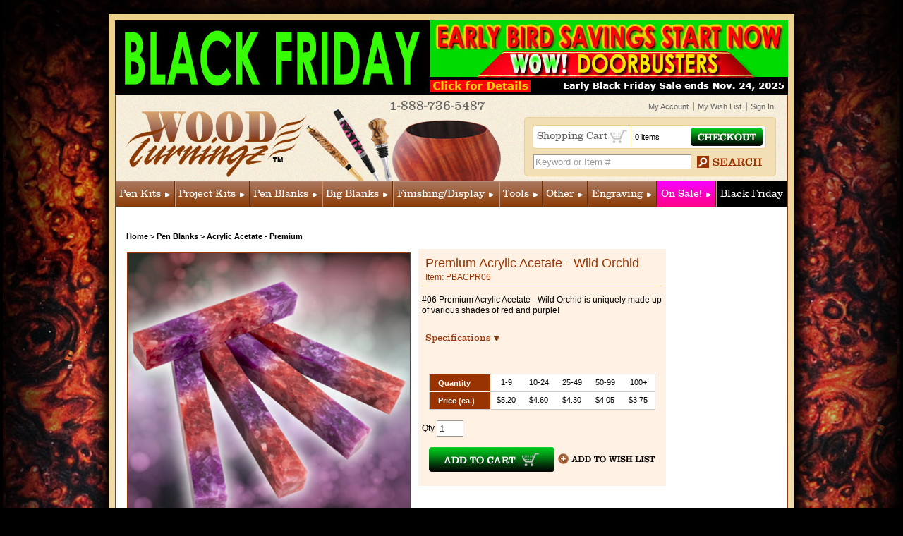

--- FILE ---
content_type: text/html; charset=utf-8
request_url: https://www.woodturningz.com/Premium_Acrylic_Acetate_-_Wild_Orchid
body_size: 82618
content:


<!DOCTYPE html PUBLIC "-//W3C//DTD XHTML 1.0 Transitional//EN" "http://www.w3.org/TR/xhtml1/DTD/xhtml1-transitional.dtd">

<html xmlns="http://www.w3.org/1999/xhtml" >
<head id="mainhead"><title>Premium Acrylic Acetate - Wild Orchid - WoodTurningz</title>
<meta name="description" content="#06 Premium Acrylic Acetate - Wild Orchid is uniquely made up of various shades of red and purple! ">
<meta name="keywords" content="Premium Acrylic Acetate - Wild Orchid, ArtistiBlanks">
<link href="/Generic.css" rel="stylesheet" type="text/css" /><link id="pgDefaultCSS" rel="stylesheet" type="text/css" href="/App_Themes/WoodTurningz/default.css" /><link id="pgProductCSS" rel="stylesheet" type="text/css" href="/App_Themes/WoodTurningz/product.css" /><style id="pgCSS" type="text/css">.AccNav_dropdown
{
font-family: Arial,Helvetica,Sans-serif;
}</style><meta name="robots" content="index,follow " /><meta name="revisit-after" content="30" />
	<script type="text/javascript">
//		try {
//		 document.execCommand('BackgroundImageCache', false, true);
//		} catch(e) {}
		
        var tabberOptions = {
          /* Optional: instead of letting tabber run during the onload event,
             we'll start it up manually. This can be useful because the onload
             even runs after all the images have finished loading, and we can
             run tabber at the bottom of our page to start it up faster. See the
             bottom of this page for more info. Note: this variable must be set
             BEFORE you include tabber.js.
          */
          'manualStartup':true
        };		
	</script>
    <link rel="shortcut icon" href="/favicon.ico?v=1.2" /><script type="text/javascript" src="/scripts/jquery-1.3.2.min.js"></script><script type="text/javascript" src="/scripts/Cookie.js"></script><script type="text/javascript" src="/Scripts/common.js"></script><script type="text/javascript" src="
/scripts/tabber-minimized.js"></script><script type="text/javascript" src="
/scripts/jquery.tools.min.js"></script><script type="text/javascript" src="
/Scripts/jquery.fancybox-1.3.4.js"></script><script type="text/javascript" src="
/Scripts/jquery.fancybox-1.3.4.pack.js"></script><link href="/App_Themes/WoodTurningz/css/main_style.css" text="text/css" rel="stylesheet" /><link href="/App_Themes/WoodTurningz/css/fonts.css" text="text/css" rel="stylesheet" /><link href="/App_Themes/WoodTurningz/css/megamenu2.css?v=1.0.1" text="text/css" rel="stylesheet" /><link href="/App_Themes/WoodTurningz/css/product.css" text="text/css" rel="stylesheet" /><link href="/App_Themes/WoodTurningz/css/jquery.overlay.css" text="text/css" rel="stylesheet" /><link href="/App_Themes/WoodTurningz/css/jquery.fancybox-1.3.4.css" text="text/css" rel="stylesheet" /><script type="text/javascript">(function(i,s,o,g,r,a,m){i['GoogleAnalyticsObject']=r;i[r]=i[r]||function(){
(i[r].q=i[r].q||[]).push(arguments)},i[r].l=1*new Date();a=s.createElement(o),
m=s.getElementsByTagName(o)[0];a.async=1;a.src=g;m.parentNode.insertBefore(a,m)
})(window,document,'script','//www.google-analytics.com/analytics.js','ga');
ga('create', 'UA-27400947-1', 'woodturningz.com');
ga('send', 'pageview');
</script>
<!--[if IE 6]>
<link rel="stylesheet" href="App_Themes/WoodTurningz/css/ie6.css" type="text/css" media="screen" />
<![endif]-->
<!--[if lt IE 9]>
<link rel="stylesheet" type="text/css" href="App_Themes/WoodTurningz/css/ie.css" />
<![endif]-->
<link href="https://www.woodturningz.com/icons/Icon57.png" rel="apple-touch-icon" sizes="57x57" />
<link href="https://www.woodturningz.com/icons/Icon76.png" rel="apple-touch-icon" sizes="76x76" />
<link href="https://www.woodturningz.com/icons/Icon120.png" rel="apple-touch-icon" sizes="120x120" />
<link href="https://www.woodturningz.com/icons/Icon152.png" rel="apple-touch-icon" sizes="152x152" />
<link href="https://www.woodturningz.com/icons/Icon167.png" rel="apple-touch-icon" sizes="167x167" />
<link href="https://www.woodturningz.com/icons/Icon180.png" rel="apple-touch-icon" sizes="180x180" />
<link href="https://www.woodturningz.com/icons/Icon128.png" rel="icon" sizes="128x128" />
<link href="https://www.woodturningz.com/icons/Icon192.png" rel="icon" sizes="192x192" />
<meta http-equiv="Content-Type" content="text/html; charset=UTF-8" />
<meta name="viewport" content="width=device-width, maximum-scale=1.0" />
<title>

</title></head>
<body>
    <form name="Form1" method="post" action="/Premium_Acrylic_Acetate_-_Wild_Orchid" onsubmit="javascript:return WebForm_OnSubmit();" id="Form1">
<div>
<input type="hidden" name="__EVENTTARGET" id="__EVENTTARGET" value="" />
<input type="hidden" name="__EVENTARGUMENT" id="__EVENTARGUMENT" value="" />
<input type="hidden" name="__VIEWSTATE" id="__VIEWSTATE" value="/[base64]/[base64]/" />
</div>

<script type="text/javascript">
//<![CDATA[
var theForm = document.forms['Form1'];
if (!theForm) {
    theForm = document.Form1;
}
function __doPostBack(eventTarget, eventArgument) {
    if (!theForm.onsubmit || (theForm.onsubmit() != false)) {
        theForm.__EVENTTARGET.value = eventTarget;
        theForm.__EVENTARGUMENT.value = eventArgument;
        theForm.submit();
    }
}
//]]>
</script>


<script src="/WebResource.axd?d=FGcycoyyKheCFdzscX4LSFct8o_mLvxyjURMlWkqlcJKF5z2QOodIVgF8ddGhmF_e_fen49pWOdSi9bgyolgo0a5ROQ1&amp;t=638249637162456154" type="text/javascript"></script>


<script src="/WebResource.axd?d=QtVG3oRgxLc3lnfAbj8DS75IYa38bQXj2ZjijIno_CZYHJvLV0oOHHDFEkMK6K1qnzNIiVVwAvcYghEl3kNseCwif981&amp;t=638249637162456154" type="text/javascript"></script>
<script type="text/javascript">
//<![CDATA[
function WebForm_OnSubmit() {
if (typeof(ValidatorOnSubmit) == "function" && ValidatorOnSubmit() == false) return false;
return true;
}
//]]>
</script>

<div>

	<input type="hidden" name="__VIEWSTATEGENERATOR" id="__VIEWSTATEGENERATOR" value="986F59E2" />
</div>
      <div id="Container"><!-- ssl start -->

<!-- ssl end -->

<meta http-equiv="X-UA-Compatible" content="IE=edge" />
<script type="text/javascript">
    $(document).ready(function() {
        $('.col_3', '.dropdown_fullwidth').quickview({ ShowButton: false });

        $('.ibAddNow', '#ProductListWrap').bind('click', function() {
            var pid = $(this).attr('pid');
            $.ajax({
                url: '/WebServices/Cart.asmx/AddToCartQty',
                data: 'PK_PID=' + pid + '&qty=1',
                type: 'POST',
                dataType: 'xml',
                timeout: 30000,
                error: function() {
                    //alert('error adding to cart');
                    //debug('Error');
                },
                success: function(xml) {
                    if ($(xml).find('boolean').text() == "true") {
                        document.location = '/cart.aspx';
                    }
                }
            });
            return false;
        });
    });

    function AjaxBlock(obj) {
        $(obj).block({
            message: '<img src="/graphics/loading.gif" />', css: { border: 'none' }
        });
    }

    function Block(obj) {
        $(obj).block({
            message: '', css: { border: 'none' }
        });
    }

    function UnBlock(obj, delay) {
        if (delay == null) delay = 800;
        setTimeout('$("' + obj + '").unblock()', delay);
    }

    function submitSearch(val) {
        if (val == '') val = document.getElementById("txtSearch").value;
        if (val != "Keyword or Item #") {
            var newLink = '/results.aspx?k=' + replaceSpecialCharacter(val);
            parent.location.href = newLink;
        }
        return false;
    }

    function replaceSpecialCharacter(val) {
        val = val.replace('&', '%26');
        val = val.replace('\'', '%27');
        val = val.replace('<', '%3C');
        val = val.replace('>', '%3E');
        val = val.replace('"', '%22');
        val = val.replace('\\', '%5C');
        val = val.replace(';', '%3B');
        val = val.replace('/', '%2F');
        val = val.replace('?', '%3F');
        val = val.replace('=', '%3D');
        val = val.replace('#', '%23');
        val = val.replace(',', '%2C');
        val = val.replace('+', '%2B');
        val = val.replace('$', '%24');
        val = val.replace(':', '%3A');

        return val;
    }

    function QueryString(name) {
        name = name.replace(/[\[]/, "\\\[").replace(/[\]]/, "\\\]");
        var regexS = "[\\?&]" + name + "=([^&#]*)";
        var regex = new RegExp(regexS);
        var results = regex.exec(window.location.search);
        if (results == null)
            return "";
        else
            return decodeURIComponent(results[1].replace(/\+/g, " "));
    }
</script>
<style type="text/css">
    #ProductListWrap
    {
    	/*border:1px solid #ccc;*/
    	background-color:#fff;
    }
</style>


<!--<div style="height: 105px; border:none;"><a href="https://www.woodturningz.com/Weekly_Specials.html"><img class="desktop" src="App_Themes/WoodTurningz/graphics/Train_BANNER2024.jpg"/><img class="mf" src="App_Themes/WoodTurningz/graphics/Train_BANNER2024_mf.jpg" style='display: none' /></a><a href='https://www.kickstarter.com/projects/woodturningz/amazing-grace-twist-pen-kit-a-testament-to-christian-faith' target="_blank"><img class="desktop" src="App_Themes/WoodTurningz/graphics/Kickstarter_Grace_BANNER2024.jpg" alt="kickstarter" width="" height="105"><img class="mf" src="App_Themes/WoodTurningz/graphics/Kickstarter_Grace_BANNER2024_mf.jpg" alt="kickstarter" style='display: none' /></a></div>-->

<div style="height: 105px; border:none;"><a href='https://www.woodturningz.com/Black_Friday_2025'><img class='desktop' src='App_Themes/WoodTurningz/graphics/EARLYBlackFriday2025_BANNER.jpg' /><img class='mf' src='App_Themes/WoodTurningz/graphics/EARLYBlackFriday2025_BANNER_mf.jpg' style='display: none' /></a></div>

<!--<div style="height: 105px; border:none;"><a href='https://www.woodturningz.com/Weekly_Specials.html'><img class='desktop' src='App_Themes/WoodTurningz/graphics/EARLYBlackFriday2025_BANNER.jpg' /><img class='mf' src='App_Themes/WoodTurningz/graphics/EARLYBlackFriday2025_BANNER_mf.jpg' style='display: none' /></a></div>-->

<!--<div style="height: 105px; border:none;"><a href='https://www.woodturningz.com/Weekly_Specials.html'><img class='desktop' src='App_Themes/WoodTurningz/graphics/Anniversary_BANNER2025.jpg'  /><img class='mf' src='App_Themes/WoodTurningz/graphics/Anniversary_BANNER2025_mf.jpg' style='display: none' /></a></div>-->

<!--CheeseSet_BANNER2024_mf.jpg-->

<!--<div style="height: 50px: border:none; background-color: red; width:100%; padding: 13px; font-size: 150%; color:white;">Please note: Due to winter weather, WoodTurningz will be closed on Thursday 2/3/2022. We will reopen on Friday.</div>-->
<!--<div style="height: 100px; border:none;"><a href='HNY2022.aspx'><img src='App_Themes/WoodTurningz/graphics/HNY_BANNER2022_extended.jpg' /><img src='https://gen.sendtric.com/countdown/i46mgaigfo' alt='countdown' width='417' height='105' /></a></div>-->

<!--<div style="height: 100px; border:none;"><a href='https://www.woodturningz.com/Weekly_Specials.html'><img src='App_Themes/WoodTurningz/graphics/HNY_BANNER2025_extended.jpg' /><img src='https://gen.sendtric.com/countdown/xo1fa7x347' alt='countdown' width='417' height='105' /></a></div>-->

<!--<div style="height: 100px; border:none;"><a href='https://www.kickstarter.com/projects/woodturningz/exclusive-haunted-halloween-pen-kit-by-woodturningz'><img src='App_Themes/WoodTurningz/graphics/Kickstarter_BANNER2024_sm-TIMER.jpg' /><img src='https://gen.sendtric.com/countdown/l0rhnj8mrz' alt='countdown' width='417' height='105' /></a></div>-->

<!--<div style="height: 105px; border:none;"><a href='HNY2024.aspx'><img class='desktop' src='App_Themes/WoodTurningz/graphics/HNY_BANNER2024.jpg' /><img class='mf' src='App_Themes/WoodTurningz/graphics/HNY_BANNER2024_mf.jpg' style='display: none' /></a></div>-->

<!--<div style="height: 105px; border:none;"><a href='https://www.woodturningz.com/Weekly_Specials.html'><img class='desktop' src='App_Themes/WoodTurningz/graphics/20ANNIVERSARY_BANNER2022.jpg'/><img class='desktop' src='App_Themes/WoodTurningz/graphics/20years.gif'/ width='199px' height='105px'><img class='mf' src='App_Themes/WoodTurningz/graphics/20ANNIVERSARY_BANNER2022_mf.jpg' style='display: none' /></a></div>-->
<!--<div style="height: 30px; border:none;"><a href='COVID19.aspx'><img class='desktop' src='App_Themes/WoodTurningz/graphics/COVID-19-G4.jpg' /><img class='mf' src='App_Themes/WoodTurningz/graphics/COVID-19-G4_mf.jpg' style='display: none' /></a></div>-->
	<div id="header">
		<div id="logo"><a href="default.aspx"><img src="App_Themes/WoodTurningz/graphics/logo.png" border="0" alt="Wood Turningz" title="Wood Turningz" /></a></div>
		<div id="headTools"><img src="App_Themes/WoodTurningz/graphics/header-tools.png" border="0" height="103" width="276" alt="Wood Turningz Tools" title="Wood Turningz Tools" /></div>

		<div id="AccountNav">
			<ul id="navlist">
				<li class="phone" style="margin-left: -190px;">1-888-736-5487</li>
				<li class="nodiv"><a href ="/login.aspx">Sign In</a></li>     
				<li><a href="mywishlist.aspx" title="My Wish List">My Wish List</a></li>
				<li><a href="myaccount.aspx" title="My Account">My Account</a></li>
			</ul>
		</div>

		<div id="basketCont">
			<div id="basket">
				<div id="cartinfo"><a href="/cart.aspx" class="cartlink">Shopping Cart <img src="App_Themes/WoodTurningz/graphics/cart-icon.gif" border="0" /></a><img src="App_Themes/WoodTurningz/graphics/divider.gif" border="0" height="29" width="1" /><span class="cartitems">0 items</span>
				</div>
				<div id="checkout"><a href="/checkout.aspx" class="checkoutlink" /><img src="App_Themes/WoodTurningz/graphics/checkout-btn.gif" border="0" height="26" width="102" /></a>
				</div>
			</div>
			<div id="searchField">
			    <input name="txtSearch" type="text" value="Keyword or Item #" id="txtSearch" class="search" onFocus="if(this.value=='Keyword or Item #'){this.value='';}" onBlur="if(this.value==''){this.value='Keyword or Item #';}" onKeyPress="if(event.keyCode==13) return submitSearch('');" autocomplete="off" />
			    <input id="btnSearch" type="image" class="search_go" src="App_Themes/WoodTurningz/graphics/eyglass-icon.gif" onClick="return submitSearch('');" onKeyPress="if(event.keyCode==13) return submitSearch('');" />
			</div>
		</div>

		<div id="headNav">
            <!--MegaMenu Starts-->
            <div id="wrapper_menu"><!-- BEGIN MENU --><ul class='menu'>
<li class='fullwidth' pk_dcid='1'><a class='topNav' title='Pen Kits' href='/Pen_Kits.html'>Pen Kits</a>
<div class='dropdown_fullwidth'>
<div class='col_1 firstcolumn' id='1'>
<ul>
<li pk_dcid='580'><a title='<STRONG>STARTER KITS</STRONG>' href='/Starter_Kits'><STRONG>STARTER KITS</STRONG></a></li>
<li pk_dcid='417'><a title='4-Way Tech' href='/4-Way_Tech'>4-Way Tech</a></li>
<li pk_dcid='507'><a title='Amazing Grace' href='/Amazing_Grace_pen_kit'>Amazing Grace</a></li>
<li pk_dcid='217'><a title='American Patriot ' href='/American_Patriot.html'>American Patriot </a></li>
<li pk_dcid='483'><a title='Aromatherapy' href='/Aromatherapy'>Aromatherapy</a></li>
<li pk_dcid='535'><a title='Basketball' href='/Basketball.htm'>Basketball</a></li>
<li pk_dcid='163'><a title='Bolt Action' href='/Bolt_Action'>Bolt Action</a></li>
<li pk_dcid='154'><a title='Breast Cancer Awareness' href='/Breast_Cancer_Awareness'>Breast Cancer Awareness</a></li>
<li pk_dcid='186'><a title='Broadwell Kits' href='/Broadwell_Nouveau_Kits.html'>Broadwell Kits</a></li>
<li pk_dcid='2'><a title='Bullet' href='/Bullet_Pen_Kits.html'>Bullet</a></li>
<li pk_dcid='432'><a title='Capital Click' href='/Capital_Click'>Capital Click</a></li>
<li pk_dcid='406'><a title='Cat' href='/Cat'>Cat</a></li>
<li pk_dcid='191'><a title='Celtic' href='/Celtic_Pen_Kit.html'>Celtic</a></li>
<li pk_dcid='499'><a title='Chess' href='/Chess'>Chess</a></li>
<li pk_dcid='582'><a title='Christmas' href='/Christmas'>Christmas</a></li>
<li pk_dcid='3'><a title='Cigar' href='/Cigar_Pen_Kits.html'>Cigar</a></li>
<li pk_dcid='195'><a title='Civil War' href='/Civil_War'>Civil War</a></li>
<li pk_dcid='4'><a title='Classic' href='/Classic_Pen_Kits.html'>Classic</a></li>
<li pk_dcid='280'><a title='Classic Elite2' href='/Classic_Elite2'>Classic Elite2</a></li>
<li pk_dcid='492'><a title='Clever' href='/Clever'>Clever</a></li>
<li pk_dcid='402'><a title='Clip Bolt Action' href='/Clip_Bolt_Action'>Clip Bolt Action</a></li>
<li pk_dcid='454'><a title='Cobra' href='/Cobra'>Cobra</a></li>
<li pk_dcid='5'><a title='Comfort' href='/Comfort_Pen_Kits.html'>Comfort</a></li>
<li pk_dcid='349'><a title='Commander' href='/Commander.htm'>Commander</a></li>
<li pk_dcid='565'><a title='Commander Elite' href='/Commander_Elite'>Commander Elite</a></li>
<li pk_dcid='285'><a title='Compson' href='/Compson.html'>Compson</a></li>
<li pk_dcid='187'><a title='Concava' href='/Concava.html'>Concava</a></li>
<li pk_dcid='239'><a title='Cowboy' href='/Cowboy.html'>Cowboy</a></li>
<li pk_dcid='102'><a title='Credit Card' href='/Credit_Card.html'>Credit Card</a></li>
<li pk_dcid='283'><a title='Crown Jewel' href='/Crown_Jewel'>Crown Jewel</a></li>
<li pk_dcid='543'><a title='Cyclone' href='/Cyclone'>Cyclone</a></li>
<li pk_dcid='6'><a title='Designer/Euro' href='/Designer_Pen_Kits.html'>Designer/Euro</a></li>
<li pk_dcid='127'><a title='Diva Charm' href='/Diva_Charm.html'>Diva Charm</a></li>
<li pk_dcid='404'><a title='Dog' href='/Dog'>Dog</a></li>
<li pk_dcid='286'><a title='Dragon' href='/Dragon.html'>Dragon</a></li>
</ul>
</div>
<div class='col_1' id='2'>
<ul>
<li pk_dcid='165'><a title='Duchess' href='/Duchess'>Duchess</a></li>
<li pk_dcid='451'><a title='DuraClick EDC' href='/DuraClick_EDC'>DuraClick EDC</a></li>
<li pk_dcid='482'><a title='Elephant' href='/Elephant'>Elephant</a></li>
<li pk_dcid='80'><a title='Executive' href='/Executive.html'>Executive</a></li>
<li pk_dcid='220'><a title='.30 Cal Express' href='/30_Cal_Express'>.30 Cal Express</a></li>
<li pk_dcid='219'><a title='Faith Hope Love' href='/Faith_Hope_Love.html'>Faith Hope Love</a></li>
<li pk_dcid='416'><a title='Fidget Spinner' href='/Fidget_Spinner'>Fidget Spinner</a></li>
<li pk_dcid='232'><a title='Filibella' href='/Filibella_Pen_Kit.html'>Filibella</a></li>
<li pk_dcid='464'><a title='Firefighter' href='/Firefighter'>Firefighter</a></li>
<li pk_dcid='383'><a title='Football' href='/Football'>Football</a></li>
<li pk_dcid='538'><a title='Footprints in the Sand' href='/Footprints_in_the_Sand'>Footprints in the Sand</a></li>
<li pk_dcid='300'><a title='Fly Fishing' href='/Fly_Fishing'>Fly Fishing</a></li>
<li pk_dcid='500'><a title='Gaelic Weave' href='/Gaelic_Weave'>Gaelic Weave</a></li>
<li pk_dcid='486'><a title='Gallant' href='/Gallant'>Gallant</a></li>
<li pk_dcid='177'><a title='Gatsby' href='/Gatsby'>Gatsby</a></li>
<li pk_dcid='248'><a title='Gear Shift' href='/Gear_Shift.html'>Gear Shift</a></li>
<li pk_dcid='584'><a title='Golf (Desktop)' href='/Golf_Desktop'>Golf (Desktop)</a></li>
<li pk_dcid='446'><a title='Golfer' href='/Golfer'>Golfer</a></li>
<li pk_dcid='77'><a title='Graduate' href='/Graduate.html'>Graduate</a></li>
<li pk_dcid='566'><a title='Groovy' href='/Groovy'>Groovy</a></li>
<li pk_dcid='533'><a title='GT2' href='/GT2'>GT2</a></li>
<li pk_dcid='568'><a title='Haunted Halloween' href='/Haunted_Halloween'>Haunted Halloween</a></li>
<li pk_dcid='537'><a title='Hockey' href='/Hockey'>Hockey</a></li>
<li pk_dcid='549'><a title='Honey Bee' href='/Honey_Bee'>Honey Bee</a></li>
<li pk_dcid='393'><a title='Hope Breast Cancer' href='/Hope_Breast_Cancer'>Hope Breast Cancer</a></li>
<li pk_dcid='449'><a title='Jupiter' href='/Jupiter.htm'>Jupiter</a></li>
<li pk_dcid='295'><a title='King Click' href='/King_Click.html'>King Click</a></li>
<li pk_dcid='180'><a title='Knights Armor' href='/Knights_Armor.html'>Knights Armor</a></li>
<li pk_dcid='518'><a title='Lighthouse' href='/Lighthouse'>Lighthouse</a></li>
<li pk_dcid='520'><a title='Magnate' href='/Magnate.htm'>Magnate</a></li>
<li pk_dcid='548'><a title='Magpen' href='/Magpen'>Magpen</a></li>
<li pk_dcid='175'><a title='Majestic' href='/Majestic_Squire'>Majestic</a></li>
<li pk_dcid='294'><a title='Manipulator' href='/Manipulator.html'>Manipulator</a></li>
<li pk_dcid='542'><a title='Marksman' href='/Marksman.htm'>Marksman</a></li>
<li pk_dcid='7'><a title='Mesa' href='/Mesa_Pen_Kits.html'>Mesa</a></li>
</ul>
</div>
<div class='col_1' id='3'>
<ul>
<li pk_dcid='462'><a title='Metropolis' href='/Metropolis'>Metropolis</a></li>
<li pk_dcid='297'><a title='Mogul' href='/Mogul.html'>Mogul</a></li>
<li pk_dcid='457'><a title='Monkey Wrench' href='/Monkey_Wrench'>Monkey Wrench</a></li>
<li pk_dcid='443'><a title='Multifunction' href='/Multifunction.htm'>Multifunction</a></li>
<li pk_dcid='415'><a title='Motorcycle' href='/Motorcycle'>Motorcycle</a></li>
<li pk_dcid='575'><a title='Mystic Dragon' href='/Mystic_Dragon'>Mystic Dragon</a></li>
<li pk_dcid='288'><a title='Music' href='/Music'>Music</a></li>
<li pk_dcid='224'><a title='Nautical' href='/Nautical'>Nautical</a></li>
<li pk_dcid='519'><a title='Nimble' href='/Nimble.htm'>Nimble</a></li>
<li pk_dcid='8'><a title='Orion' href='/Orion_Pen_Kits.html'>Orion</a></li>
<li pk_dcid='453'><a title='Owl' href='/Owl'>Owl</a></li>
<li pk_dcid='160'><a title='Patrizio' href='/Patrizio.html'>Patrizio</a></li>
<li pk_dcid='9'><a title='Phoenix' href='/Phoenix_Pen_Kits.html'>Phoenix</a></li>
<li pk_dcid='233'><a title='Phoenix Rising' href='/Phoenix_Rising'>Phoenix Rising</a></li>
<li pk_dcid='501'><a title='Piano' href='/Piano'>Piano</a></li>
<li pk_dcid='544'><a title='Pinnacle' href='/Pinnacle'>Pinnacle</a></li>
<li pk_dcid='436'><a title='Pirate' href='/Pirate.html'>Pirate</a></li>
<li pk_dcid='164'><a title='Polaris' href='/Polaris_-_WoodTurningz.html'>Polaris</a></li>
<li pk_dcid='166'><a title='Pocket Stylus' href='/Pocket_Stylus.html'>Pocket Stylus</a></li>
<li pk_dcid='458'><a title='Police' href='/Police.htm'>Police</a></li>
<li pk_dcid='76'><a title='Presimo' href='/Presimo_Pen_Kits.html'>Presimo</a></li>
<li pk_dcid='128'><a title='Princess' href='/Princess.html'>Princess</a></li>
<li pk_dcid='539'><a title='Propeller' href='/Propeller'>Propeller</a></li>
<li pk_dcid='344'><a title='Race Car' href='/Race_Car'>Race Car</a></li>
<li pk_dcid='531'><a title='Raw' href='/Raw_Pen_Kits.htm'>Raw</a></li>
<li pk_dcid='569'><a title='Regalia' href='/Regalia'>Regalia</a></li>
<li pk_dcid='342'><a title='Revolver' href='/Revolver'>Revolver</a></li>
<li pk_dcid='179'><a title='Rollester' href='/Rollester-WoodTurningz.html'>Rollester</a></li>
<li pk_dcid='10'><a title='Saturn' href='/Saturn_Pen_Kits.html'>Saturn</a></li>
<li pk_dcid='487'><a title='Scorpion' href='/Scorpion'>Scorpion</a></li>
<li pk_dcid='435'><a title='Scuba' href='/Scuba.html'>Scuba</a></li>
<li pk_dcid='340'><a title='Sculptured' href='/Sculptured'>Sculptured</a></li>
<li pk_dcid='541'><a title='Sea Life' href='/Sea_Life'>Sea Life</a></li>
<li pk_dcid='489'><a title='Sea Turtle' href='/Sea_Turtle'>Sea Turtle</a></li>
<li pk_dcid='521'><a title='Sewing' href='/Sewing.htm'>Sewing</a></li>
</ul>
</div>
<div class='col_1' id='4'>
<ul>
<li pk_dcid='463'><a title='Shuttle' href='/Shuttle'>Shuttle</a></li>
<li pk_dcid='234'><a title='Skull' href='/Skull_Pen_Kit'>Skull</a></li>
<li pk_dcid='159'><a title='Sketch Pens/Pencils' href='/Sketch_Pens-Pencils.html'>Sketch Pens/Pencils</a></li>
<li pk_dcid='11'><a title='Slimline' href='/Slimline_Pen_Kits.html'>Slimline</a></li>
<li pk_dcid='480'><a title='Slimline Click' href='/Slimline_Click'>Slimline Click</a></li>
<li pk_dcid='567'><a title='Slimline Elite' href='/Slimline_Elite'>Slimline Elite</a></li>
<li pk_dcid='203'><a title='Slimline Pro' href='/Slimline_Pro'>Slimline Pro</a></li>
<li pk_dcid='522'><a title='Sloth' href='/Sloth.htm'>Sloth</a></li>
<li pk_dcid='536'><a title='Soccer' href='/Soccer'>Soccer</a></li>
<li pk_dcid='214'><a title='Southwest' href='/Southwest'>Southwest</a></li>
<li pk_dcid='193'><a title='Spartan' href='/Spartan'>Spartan</a></li>
<li pk_dcid='493'><a title='Steampunk' href='/Steampunk.htm'>Steampunk</a></li>
<li pk_dcid='425'><a title='Steampump' href='/Steampump'>Steampump</a></li>
<li pk_dcid='579'><a title='Stogie' href='/Stogie'>Stogie</a></li>
<li pk_dcid='192'><a title='Stratus' href='/Stratus_Pen_Kit.html'>Stratus</a></li>
<li pk_dcid='173'><a title='Stylus Pens' href='/Stylus_Pens'>Stylus Pens</a></li>
<li pk_dcid='496'><a title='Super Click' href='/Super_Click'>Super Click</a></li>
<li pk_dcid='431'><a title='Tactical' href='/Tactical'>Tactical</a></li>
<li pk_dcid='346'><a title='Tank' href='/Tank'>Tank</a></li>
<li pk_dcid='15'><a title='Teachers' href='/Teachers_Pen_Kits.html'>Teacher's</a></li>
<li pk_dcid='434'><a title='Train' href='/TrainKit.html'>Train</a></li>
<li pk_dcid='176'><a title='Tycoon' href='/Tycoon'>Tycoon</a></li>
<li pk_dcid='81'><a title='Vertex' href='/Vertex.html'>Vertex</a></li>
<li pk_dcid='194'><a title='Victorian' href='/Victorian'>Victorian</a></li>
<li pk_dcid='347'><a title='Virtuoso' href='/Virtuoso.html'>Virtuoso</a></li>
<li pk_dcid='401'><a title='Voyager' href='/Voyager.html'>Voyager</a></li>
<li pk_dcid='237'><a title='Wild Card' href='/Wild_Card.html'>Wild Card</a></li>
<li pk_dcid='241'><a title='Misc Pens-Pencils' href='/Miscellaneous_Pens_and_Pencils'>Misc Pens-Pencils</a></li>
<li pk_dcid='43'><a title='Pen Clips' href='/Pen_Clips.html'>Pen Clips</a></li>
<li pk_dcid='44'><a title='Pen Parts' href='/Pen_Parts.html'>Pen Parts</a></li>
<li pk_dcid='45'><a title='Refills' href='/Refills.html'>Refills</a></li>
<li pk_dcid='523'><a title='Fountain Conversion' href='/Fountain_Pen_Conversion_Kits'>Fountain Conversion</a></li>
<li pk_dcid='201'><a title='All Pen Bushings' href='/All_Pen_Bushings'>All Pen Bushings</a></li>
<li><a href='#'>&nbsp;</a></li>
<li><a href='#'>&nbsp;</a></li>
</ul>
</div>
<div class="col_3 laststcolumn" id='' pid='5958'>
<a href='Lighthouse_RB_Pen_Kit_-_Antique_Brass'>    <ul>
    <img src='App_Themes/WoodTurningz/ProductImages/CatImg/PKLHOUSE-ABR.jpg' height='111' width='163' class='img_left' alt='' />
    <p><span class='navheader'>Lighthouse Pen Kit - Antique Brass</span><br />The Lighthouse twist pen is for anyone who loves the sea. In addition to guiding ships and providing spectacular views, lighthouses are unique and often a favorite travel destination.<br />    </ul>
</a></div>
</div>
</li>
<li class='fullwidth' pk_dcid='16'><a class='topNav' title='Project Kits' href='/Project_Kits.html'>Project Kits</a>
<div class='dropdown_fullwidth'>
<div class='col_1 firstcolumn' id='1'>
<ul>
<li pk_dcid='583'><a title='<b>STARTER KITS</b>' href='/Project_Starter_Kits'><b>STARTER KITS</b></a></li>
<li pk_dcid='448'><a title='Bookmarks' href='/Bookmarks.htm'>Bookmarks</a></li>
<li pk_dcid='18'><a title='Bottle Stopper/Opener Kits' href='/Bottle_Stopper_Kits.html'>Bottle Stopper/Opener Kits</a></li>
<li pk_dcid='242'><a title='Stopper Accessories' href='/Bottle_Stopper_Accessories.html'>Stopper Accessories</a></li>
<li pk_dcid='168'><a title='Bracelet Assistant' href='/Bracelet_Assistant.html'>Bracelet Assistant</a></li>
<li pk_dcid='243'><a title='Chalk Holders' href='/Chalk_Holders.html'>Chalk Holders</a></li>
<li pk_dcid='420'><a title='Cigar Punch Kit' href='/Cigar_Punch_Kit'>Cigar Punch Kit</a></li>
<li pk_dcid='282'><a title='Clock Insert' href='/Clock_Insert.html'>Clock Insert</a></li>
<li pk_dcid='156'><a title='Coffee Grinder' href='/Coffee_Grinder.html'>Coffee Grinder</a></li>
<li pk_dcid='196'><a title='Coffee Scoops' href='/Coffee_Scoops'>Coffee Scoops</a></li>
<li pk_dcid='350'><a title='Crochet Hook Kits' href='/Crochet_Hook_Kits'>Crochet Hook Kits</a></li>
</ul>
</div>
<div class='col_1' id='2'>
<ul>
<li pk_dcid='388'><a title='Darts' href='/Darts'>Darts</a></li>
<li pk_dcid='494'><a title='Diamond Painting Tool' href='/Diamond_Painting_Tool'>Diamond Painting Tool</a></li>
<li pk_dcid='198'><a title='Game Calls' href='/Game_Calls.html'>Game Calls</a></li>
<li pk_dcid='281'><a title='Fire Starters' href='/Fire_Starters.html'>Fire Starters</a></li>
<li pk_dcid='222'><a title='Food & Beverage Items' href='/Food_Beverage_Items.html'>Food & Beverage Items</a></li>
<li pk_dcid='452'><a title='Hair Accessories' href='/Hair_Accessories'>Hair Accessories</a></li>
<li pk_dcid='551'><a title='Hobby Knife' href='/Hobby_Knife'>Hobby Knife</a></li>
<li pk_dcid='289'><a title='Ice Cream Scoops' href='/Ice_Cream_Scoops.html'>Ice Cream Scoops</a></li>
<li pk_dcid='450'><a title='Jewelry' href='/Jewelry'>Jewelry</a></li>
<li pk_dcid='178'><a title='Kaleidoscope Kits' href='/Kaleidoscope_Kits'>Kaleidoscope Kits</a></li>
<li pk_dcid='17'><a title='Key Chains' href='/Key_Chains_Kits.html'>Key Chains</a></li>
</ul>
</div>
<div class='col_1' id='3'>
<ul>
<li pk_dcid='354'><a title='Laser Pointer' href='/Laser_Pointer'>Laser Pointer</a></li>
<li pk_dcid='19'><a title='Letter Opener Kits' href='/Letter_Opener_Kits.html'>Letter Opener Kits</a></li>
<li pk_dcid='384'><a title='Money Clip' href='/Money_Clip'>Money Clip</a></li>
<li pk_dcid='244'><a title='Ornament' href='/Ornament.html'>Ornament</a></li>
<li pk_dcid='85'><a title='Razor/Shaving Supplies' href='/Razor_Shaving_Supplies.html'>Razor/Shaving Supplies</a></li>
<li pk_dcid='157'><a title='Peppermills' href='/Peppermills.html'>Peppermills</a></li>
<li pk_dcid='167'><a title='Perfume Kits' href='/Perfume_Kits.html'>Perfume Kits</a></li>
<li pk_dcid='387'><a title='Telescoping PU Tool' href='/Telescoping_PU_Tool.html'>Telescoping PU Tool</a></li>
<li pk_dcid='139'><a title='Seam Rippers' href='/Seam_Rippers.html'>Seam Rippers</a></li>
<li pk_dcid='221'><a title='Secret Compartmt Keychn' href='/Secret_Compartment_Keychains.html'>Secret Compartmt Keychn</a></li>
<li pk_dcid='341'><a title='Smartphone Stand/Stylus' href='/Smartphone_StandStylus'>Smartphone Stand/Stylus</a></li>
</ul>
</div>
<div class='col_1' id='4'>
<ul>
<li pk_dcid='530'><a title='Smoking Pipe' href='/Smoking_Pipe'>Smoking Pipe</a></li>
<li pk_dcid='403'><a title='Spatulas & Cutters' href='/Spatulas_and_Cutters'>Spatulas & Cutters</a></li>
<li pk_dcid='172'><a title='Stylus' href='/Stylus_Kits.html'>Stylus</a></li>
<li pk_dcid='488'><a title='Tie Clips & Cuff Links' href='/Tie_Clips_and_Cuff_Links'>Tie Clips & Cuff Links</a></li>
<li pk_dcid='532'><a title='Tweezers' href='/Tweezers'>Tweezers</a></li>
<li pk_dcid='546'><a title='Wizard Wand' href='/Wizard_Wand'>Wizard Wand</a></li>
<li pk_dcid='249'><a title='Yo-Yo' href='/Yo-Yo'>Yo-Yo</a></li>
<li pk_dcid='20'><a title='OTHER PROJECT KITS' href='/Other_Project_Kits.html'>OTHER PROJECT KITS</a></li>
<li pk_dcid='200'><a title='All Project Bushings' href='/All_Project_Bushings'>All Project Bushings</a></li>
<li><a href='#'>&nbsp;</a></li>
<li><a href='#'>&nbsp;</a></li>
</ul>
</div>
<div class="col_3 laststcolumn" id='' pid='6219'>
<a href='Wand_Handle_Kit-Antique_Copper'>    <ul>
    <img src='App_Themes/WoodTurningz/ProductImages/CatImg/PKWAND-ACP_upper.jpg' height='111' width='163' class='img_left' alt='' />
    <p><span class='navheader'>Wizard Wand Handle Kit - Antique Copper</span><br />Step into the enchanting world of wizardry with our exclusive Wand Kit! Mix and Match your handle and wand tip to make a masterpiece that any wizard would be proud to wield.<br />    </ul>
</a></div>
</div>
</li>
<li class='fullwidth' pk_dcid='21'><a class='topNav' title='Pen Blanks' href='/Pen_Blanks.html'>Pen Blanks</a>
<div class='dropdown_fullwidth'>
<div class='col_1 firstcolumn' id='1'>
<ul>
<li pk_dcid='418'><a title='5/8" Pen Blanks' href='/Pen_Blanks-58'>5/8" Pen Blanks</a></li>
<li pk_dcid='22'><a title='Acrylic Acetate' href='/Acrylic_Acetate_Pen_Blanks.html'>Acrylic Acetate</a></li>
<li pk_dcid='94'><a title='Acrylic Acetate - Premium' href='/Premium_Acrylic_Acetate.html'>Acrylic Acetate - Premium</a></li>
<li pk_dcid='23'><a title='Antler/Horn' href='/Antler_Horn_Pen_Blanks.html'>Antler/Horn</a></li>
<li pk_dcid='24'><a title='ArtistiBlanks' href='/ArtistiBlanks.html'>ArtistiBlanks</a></li>
<li pk_dcid='516'><a title='Carbon Fiber Blanks' href='/Carbon_Fiber_Blanks'>Carbon Fiber Blanks</a></li>
<li pk_dcid='515'><a title='Coffee' href='/Coffee'>Coffee</a></li>
<li pk_dcid='427'><a title='Combz Blanks' href='/Combz Blanks'>Combz Blanks</a></li>
</ul>
</div>
<div class='col_1' id='2'>
<ul>
<li pk_dcid='250'><a title='Diamond Series' href='/Diamond_Series.html'>Diamond Series</a></li>
<li pk_dcid='562'><a title='Dragonz' href='/Dragonz'>Dragonz</a></li>
<li pk_dcid='129'><a title='Exhibition Pen Blanks' href='/Exhibition_Pen_Blanks.html'>Exhibition Pen Blanks</a></li>
<li pk_dcid='465'><a title='Fordite' href='/Fordite'>Fordite</a></li>
<li pk_dcid='25'><a title='Genesis Blanks' href='/Genesis_Pen_Blanks.html'>Genesis Blanks</a></li>
<li pk_dcid='92'><a title='Glow Stonez' href='/Glow_Stonez.html'>Glow Stonez</a></li>
<li pk_dcid='426'><a title='Holoz Blanks' href='/Holoz'>Holoz Blanks</a></li>
<li pk_dcid='290'><a title='Hybridz' href='/Hybridz'>Hybridz</a></li>
</ul>
</div>
<div class='col_1' id='3'>
<ul>
<li pk_dcid='26'><a title='Inlace Acrylester' href='/Inlace_Acrylester_Pen_Blanks.html'>Inlace Acrylester</a></li>
<li pk_dcid='27'><a title='Laminate Pen Blanks' href='/Laminate_Pen_Blanks.html'>Laminate Pen Blanks</a></li>
<li pk_dcid='28'><a title='Laser Inlay Kits' href='/Laser_Inlay_Kits.html'>Laser Inlay Kits</a></li>
<li pk_dcid='547'><a title='Mosaicz' href='/Mosaicz.htm'>Mosaicz</a></li>
<li pk_dcid='484'><a title='Oversized Blanks' href='/Oversized_Blanks'>Oversized Blanks</a></li>
<li pk_dcid='576'><a title='Pre-Drilled Pen Blanks' href='/Pre-Drilled_Pen_Blanks'>Pre-Drilled Pen Blanks</a></li>
<li pk_dcid='87'><a title='Poly Resin' href='/Poly_Resin.html'>Poly Resin</a></li>
<li pk_dcid='140'><a title='Short Pen Blanks' href='/Short_Pen_Blanks.html'>Short Pen Blanks</a></li>
</ul>
</div>
<div class='col_1' id='4'>
<ul>
<li pk_dcid='247'><a title='SimStone' href='/SimStone'>SimStone</a></li>
<li pk_dcid='540'><a title='SpectraPly' href='/SpectraPly'>SpectraPly</a></li>
<li pk_dcid='29'><a title='Stabilized Pen Blanks' href='/Stabilized_Wood_Pen_Blanks.html'>Stabilized Pen Blanks</a></li>
<li pk_dcid='30'><a title='Wood Pen Blanks' href='/Wood_Pen_Blanks.html'>Wood Pen Blanks</a></li>
<li pk_dcid='278'><a title='Woods With A Story' href='/Woods_With_A_Story.html'>Woods With A Story</a></li>
<li pk_dcid='490'><a title='Limited Supply' href='/Limited_Supply'>Limited Supply</a></li>
<li pk_dcid='508'><a title='Ready-made Blanks' href='/Ready-made_Blanks'>Ready-made Blanks</a></li>
<li><a href='#'>&nbsp;</a></li>
</ul>
</div>
<div class="col_3 laststcolumn" id='' pid='5904'>
<a href='Inlace_147_-Mother_of_Pearl'>    <ul>
    <img src='App_Themes/WoodTurningz/ProductImages/CatImg/PBIA147.JPG' height='111' width='163' class='img_left' alt='' />
    <p><span class='navheader'>Inlace Acrylester Pen Blank #147 - Mother of Pearl</span><br />PBIA147 Mother of Pearl is a real beauty made up of light teal, lavender, black olive, and iridescent orange swirls. WoodTurningz is proud to manufacture Inlace Acrylester Blanks!<br />    </ul>
</a></div>
</div>
</li>
<li class='fullwidth' pk_dcid='46'><a class='topNav' title='Big Blanks' href='/Big_Blanks.html'>Big Blanks</a>
<div class='dropdown_fullwidth'>
<div class='col_1 firstcolumn' id='1'>
<ul>
<li pk_dcid='345'><a title='Acrylic Acetate Spindles' href='/Acrylic_Acetate_Spindles.html'>Acrylic Acetate Spindles</a></li>
<li pk_dcid='391'><a title='Australian Burl Blanks' href='/Australian_Burl_Blanks'>Australian Burl Blanks</a></li>
<li pk_dcid='430'><a title='Banksia Pods' href='/Banksia_Pods'>Banksia Pods</a></li>
<li pk_dcid='407'><a title='Bimble Box Burl' href='/Bimble_Box_Burl'>Bimble Box Burl</a></li>
<li pk_dcid='50'><a title='Bottle Stopper Blanks' href='/Bottle_Stopper_Blanks.html'>Bottle Stopper Blanks</a></li>
</ul>
</div>
<div class='col_1' id='2'>
<ul>
<li pk_dcid='49'><a title='Bowl Blanks' href='/Bowl_Blanks.html'>Bowl Blanks</a></li>
<li pk_dcid='412'><a title='Brown Mallee Burl' href='/Brown_Mallee_Burl'>Brown Mallee Burl</a></li>
<li pk_dcid='413'><a title='Coolibah Burl' href='/Coolibah_Burl'>Coolibah Burl</a></li>
<li pk_dcid='574'><a title='Dragonz Spindles' href='/Dragonz_Spindles'>Dragonz Spindles</a></li>
<li pk_dcid='348'><a title='Exhibition - Big Blanks' href='/Exhibition-Big_Blanks'>Exhibition - Big Blanks</a></li>
</ul>
</div>
<div class='col_1' id='3'>
<ul>
<li pk_dcid='48'><a title='Inlace Acrylester Spindles' href='/Inlace_Acrylester_Spindles.html'>Inlace Acrylester Spindles</a></li>
<li pk_dcid='381'><a title='Knife Scales' href='/Knife_Scales.html'>Knife Scales</a></li>
<li pk_dcid='216'><a title='Laminate Wood Blanks' href='/Laminate_Wood_Blanks.html'>Laminate Wood Blanks</a></li>
<li pk_dcid='479'><a title='Pau Santo' href='/Pau_Santo_Wood_Blanks'>Pau Santo</a></li>
<li pk_dcid='459'><a title='Poly Resin Spindles' href='/Poly_Resin_Spindles'>Poly Resin Spindles</a></li>
</ul>
</div>
<div class='col_1' id='4'>
<ul>
<li pk_dcid='411'><a title='Red Mallee Burl' href='/Red_Mallee_Burl'>Red Mallee Burl</a></li>
<li pk_dcid='47'><a title='Wood Spindles' href='/Wood_Spindles.html'>Wood Spindles</a></li>
<li pk_dcid='414'><a title='Yellowbox Burl' href='/Yellowbox_Burl'>Yellowbox Burl</a></li>
<li pk_dcid='495'><a title='Limited Supply Large Blank' href='/Limited_Supply_Large_Blank'>Limited Supply Large Blank</a></li>
<li><a href='#'>&nbsp;</a></li>
</ul>
</div>
<div class="col_3 laststcolumn" id='' pid='4538'>
<a href='Inlace_Acrylester_15_x_15_x_6_133'>    <ul>
    <img src='App_Themes/WoodTurningz/ProductImages/CatImg/WBIA133.jpg' height='111' width='163' class='img_left' alt='' />
    <p><span class='navheader'>Inlace Acrylester Spindle 1.5" x 1.5" x 6"<br />#133 - Patina Passion</span><br /><br />    </ul>
</a></div>
</div>
</li>
<li class='fullwidth' pk_dcid='57'><a class='topNav' title='Finishing/Display' href='/FinishingDisplay.html'>Finishing/Display</a>
<div class='dropdown_fullwidth'>
<div class='col_1 firstcolumn' id='1'>
<ul>
<li pk_dcid='58'><a title='Finishing Supplies' href='/Finishing_Supplies.html'>Finishing Supplies</a></li>
<li pk_dcid='59'><a title='Glue Supplies' href='/Glue_Supplies.html'>Glue Supplies</a></li>
<li pk_dcid='352'><a title='Micro Engraver' href='/Micro_Engraver.html'>Micro Engraver</a></li>
<li pk_dcid='62'><a title='Pen Binders' href='/Leather_Pen_Binders.html'>Pen Binders</a></li>
</ul>
</div>
<div class='col_1' id='2'>
<ul>
<li pk_dcid='64'><a title='Pen Boxes' href='/Pen_Boxes.html'>Pen Boxes</a></li>
<li pk_dcid='61'><a title='Pen Displays' href='/Pen_Displays.html'>Pen Displays</a></li>
<li pk_dcid='63'><a title='Pouches and Sleeves' href='/Pouches_and_Sleeves.html'>Pouches and Sleeves</a></li>
<li pk_dcid='572'><a title='3D-Printed' href='/3D-Printed'>3D-Printed</a></li>
</ul>
</div>
<div class="col_3 laststcolumn" id='' pid='1954'>
<a href='Synthetic_Bushings_for_Glue_Finishing'>    <ul>
    <img src='App_Themes/WoodTurningz/ProductImages/CatImg/GFBUSHING.jpg' height='111' width='163' class='img_left' alt='' />
    <p><span class='navheader'>Synthetic Bushings for Glue Finishing</span><br />This specially formulated plastic resists CA glue and will make your CA glue finishing much easier.<br />    </ul>
</a></div>
</div>
</li>
<li class='fullwidth' pk_dcid='51'><a class='topNav' title='Tools' href='/Tools.html'>Tools</a>
<div class='dropdown_fullwidth'>
<div class='col_1 firstcolumn' id='1'>
<ul>
<li pk_dcid='428'><a title='Bandsaw' href='/Bandsaw'>Bandsaw</a></li>
<li pk_dcid='485'><a title='Browns Best' href='/Browns_Best'>Brown's Best</a></li>
<li pk_dcid='185'><a title='Centers' href='/Centers.html'>Centers</a></li>
<li pk_dcid='56'><a title='Drill Bits' href='/Drill_Bits.html'>Drill Bits</a></li>
<li pk_dcid='517'><a title='Drill Press' href='/Drill_Press'>Drill Press</a></li>
<li pk_dcid='385'><a title='Dust Collector' href='/Dust_Collector'>Dust Collector</a></li>
</ul>
</div>
<div class='col_1' id='2'>
<ul>
<li pk_dcid='212'><a title='Easy Wood Tools' href='/Easy_Wood_Tools.html'>Easy Wood Tools</a></li>
<li pk_dcid='54'><a title='Glue' href='/Glue_Supplies.html'>Glue</a></li>
<li pk_dcid='211'><a title='Laguna' href='/Laguna.html'>Laguna</a></li>
<li pk_dcid='98'><a title='Lathes' href='/Lathes.html'>Lathes</a></li>
<li pk_dcid='184'><a title='Mandrels & Accessories' href='/Mandrels_and_Accessories.html'>Mandrels & Accessories</a></li>
<li pk_dcid='395'><a title='Negative Rake Cutters' href='/Negative_Rake_Cutters'>Negative Rake Cutters</a></li>
</ul>
</div>
<div class='col_1' id='3'>
<ul>
<li pk_dcid='181'><a title='Nova Chucks & Jaws' href='/Nova_Chucks_and_Jaws.html'>Nova Chucks & Jaws</a></li>
<li pk_dcid='183'><a title='Other Chucks, etc.' href='/Other_Chucks,_etc.html'>Other Chucks, etc.</a></li>
<li pk_dcid='52'><a title='Pen Assembly & Drilling' href='/Pen_Assemby_and_Drilling.html'>Pen Assembly & Drilling</a></li>
<li pk_dcid='513'><a title='Pen Presses' href='/Pen_Presses'>Pen Presses</a></li>
<li pk_dcid='556'><a title='Planers' href='/Planers'>Planers</a></li>
<li pk_dcid='529'><a title='Rotur' href='/Rotur'>Rotur</a></li>
</ul>
</div>
<div class='col_1' id='4'>
<ul>
<li pk_dcid='213'><a title='Safety Glasses' href='/Safety_Glasses.html'>Safety Glasses</a></li>
<li pk_dcid='188'><a title='Stabilizing Supplies' href='/Stabilizing_Slupplies'>Stabilizing Supplies</a></li>
<li pk_dcid='53'><a title='Turning Tools' href='/Lathe_Turning_Chisels.html'>Turning Tools</a></li>
<li pk_dcid='246'><a title='Other Tools' href='/Other_Tools.html'>Other Tools</a></li>
<li><a href='#'>&nbsp;</a></li>
<li><a href='#'>&nbsp;</a></li>
</ul>
</div>
<div class="col_3 laststcolumn" id='' pid='666'>
<a href='8-Piece-Barrel-Trimmer-Kit'>    <ul>
    <img src='App_Themes/WoodTurningz/ProductImages/CatImg/bTRIMKIT8.jpg' height='111' width='163' class='img_left' alt='' />
    <p><span class='navheader'>8 Piece Barrel Trimmer Kit</span><br />WoodTurningz' 8 Piece barrel trimming kit has everything you want in a trimmer. You get *BOTH* a 5/8" and 3/4" HSS cutters (allowing you to set up two sizes at once), Pilot bores in 7mm, 8mm, 10mm, 3/8" and 27/64".<br />    </ul>
</a></div>
</div>
</li>
<li class='fullwidth' pk_dcid='109'><a class='topNav' title='Other' href='/Other.html'>Other</a>
<div class='dropdown_fullwidth'>
<div class='col_1 firstcolumn' id='1'>
<ul>
<li pk_dcid='112'><a title='Books & Videos' href='/Books_and_Videos.html'>Books & Videos</a></li>
<li pk_dcid='405'><a title='Certificates' href='/Certificates.html'>Certificates</a></li>
<li pk_dcid='550'><a title='Cabochons' href='/Cabochons'>Cabochons</a></li>
<li pk_dcid='144'><a title='Gift Cards' href='/Gift_Cards.html'>Gift Cards</a></li>
</ul>
</div>
<div class='col_1' id='2'>
<ul>
<li pk_dcid='170'><a title='One-Of-A-Kinds' href='/ONE-OF-A-KINDS.html'>One-Of-A-Kinds</a></li>
<li pk_dcid='110'><a title='Other Products' href='/Other_Products.html'>Other Products</a></li>
<li pk_dcid='171'><a title='New Items' href='/New_Items.html'>New Items</a></li>
<li pk_dcid='578'><a title='CLEARANCE' href='/CLEARANCE'>CLEARANCE</a></li>
</ul>
</div>
<div class="col_3 laststcolumn" id='' pid='6615'>
<a href='Wand_Handle_Kit_-_Satin_Pearl'>    <ul>
    <img src='App_Themes/WoodTurningz/ProductImages/CatImg/PKWAND-SP.jpg' height='111' width='163' class='img_left' alt='' />
    <p><span class='navheader'>Wand Handle Kit - Satin Pearl</span><br /><br />    </ul>
</a></div>
</div>
</li>
<li class='fullwidth' pk_dcid='65'><a class='topNav' title='Engraving' href='/Laser_Engraving_Info.aspx'>Engraving</a>
<div class='dropdown_fullwidth'>
<div class='col_1 firstcolumn' id='1'>
<ul>
<li pk_dcid='103'><a title='Laser Pen Engraving' href='/Laser_Pen_Engraving.html'>Laser Pen Engraving</a></li>
<li pk_dcid='104'><a title='Laser Box Engraving' href='/Laser_Box_Engraving.html'>Laser Box Engraving</a></li>
<li><a href='#'>&nbsp;</a></li>
<li><a href='#'>&nbsp;</a></li>
</ul>
</div>
<div class="col_3 laststcolumn" id='' pid='1928'>
<a href='Laser_Box_Engraving_Info'>    <ul>
    <img src='App_Themes/WoodTurningz/ProductImages/CatImg/Laser_engrave3.jpg' height='111' width='163' class='img_left' alt='' />
    <p><span class='navheader'>Laser Box Engraving</span><br />Personalize your creations with our custom laser engraving! Our engraving forms below have additional pricing and general information.<br />    </ul>
</a></div>
</div>
</li>
<li class='fullwidth' pk_dcid='421'><a class='topNav' title='On Sale!' href='/On_Sale'>On Sale!</a>
<div class='dropdown_fullwidth'>
<div class='col_1 firstcolumn' id='1'>
<ul>
<li pk_dcid='422'><a title='Weekly Specials' href='/Weekly_Specials.html'>Weekly Specials</a></li>
<li pk_dcid='433'><a title='Early Black Friday 2025' href='/Black_Friday_2025.html'>Early Black Friday 2025</a></li>
<li pk_dcid='555'><a title='CLEARANCE' href='/CLEARANCE.html'>CLEARANCE</a></li>
<li><a href='#'>&nbsp;</a></li>
</ul>
</div>
<div class="col_3 laststcolumn" id='' pid='0'>
<a href='/CLEARANCE.html'><img src='App_Themes/WoodTurningz/graphics/Clearance.jpg' height='111' width='111' class='img_left' alt='CLEARANCE' /></a>
<a href='/Weekly_Specials.html'><img src='App_Themes/WoodTurningz/graphics/WeeklySpecials.jpg' height='111' width='111' class='img_left' alt='Weekly Sale' /></a>
    <p><span class='navheader'></span><br /><br /></a></div>
</div>
</li>
<li class='fullwidth' pk_dcid='585'><a class='topNav' title='Black Friday' href='/Black_Friday_2025'>Black Friday</a>
</li>
</ul>
</div><!-- END MENU -->
		</div>
	</div>
	
	

<link type="text/css" rel="stylesheet" href="/App_Themes/WoodTurningz/css/jquery.quickview.css" />
<script type="text/javascript" src="/scripts/jquery.quickview.js"></script>
<script type="text/javascript" src="/Scripts/jquery.event.drag-1.5.min.js"></script>
<script type="text/javascript">
    var IsUserAuthenticated = 'False';
    var QVShippingState = '';
 
    
    function txtQVQuantity_OnEnter(evt) {
        if(evt.keyCode == 13) {
            AjaxToCart(QV_pid);
            return false;
        } else {
            return true;
        }
    }
    
    /* Helper Functions*/    
    function qvShowModal(obj, theTitle) {
      new Boxy(obj, {title:theTitle, modal:true, closeable:false });
    };
    
    function qvShowAlert(obj, theTitle) {
      new Boxy(obj, {title:theTitle, modal:false, closeable:true });
    };        
    /* End Helper Functions */    
</script>
<div id="QuickView" style="display:none;z-index:99999;">
    <div id="QuickViewTopbar">
        <div class="handle">QUICK VIEW</div>
        <div class="close"><a onclick="return CloseQuickView();" style="cursor: pointer;" title="Close" alt="Close">[X]</a></div>
    </div>
    <div id="QuickViewContent">
        <div id="ProductTabs" class="tabber">
            <div class="tabbertab">
                <h2>Product Info</h2>
                <div id="QuickViewImage">
                    <a id="QVImageLink" ><img border="0" class="QVProductImage" alt="" width="250" /></a>
                    <a style="float:left; padding: 5px 5px 5px 5px;" id="QVZoomLink">View Zoom Image</a>
                    <div id="divAltImages"></div>
                    <div id="divMarketingIcons">
                        <img style="display:none;" class="prodImage" width='75' height='75' />                    
                    </div>       
                </div>
                <div id="QuickViewText" style="">
                    <div id="QuickViewGeneralInfo">
                        <a></a><br />
                        <span class="brandName"></span>
                        <div class="qvRating" style="display:none;">
                            <img /><br /><span class="qvReviews"></span>
                        </div>
                    </div>
                    <div id="QuickViewPriceInfo">
                        Item #: <span class="sku"></span><br />
                        <strong><span class="msrp"></span></strong><br />
                        <strong><span class="regPrice"></span></strong><br />
                        <strong><span class="salePrice"></span></strong><br />
                        <strong><span class="memberPrice"></span></strong><br />
                        <strong><span class="specialPrice"></span></strong><br />
                        <span class="ltStockMessage"></span><br />
                        <span class="ltOverSizeMessage"></span><br />                                         			    		                                                                
                        <span style="color:#FF0000" class="ltRestrictedShippingMessage"></span>
                    </div>
                    <div id="QuickViewButtons">
                        <div id="QuickViewQtyBox">
                            QTY: <input type="text" name="" size="1" maxlength="4" class="prodinput" value="1" id="txtQVQuantity" onkeydown="return txtQVQuantity_OnEnter(event);" />                                                        
                        </div>
                            <div id="QuickViewSizeDD"></div>
                            <span ID="ltStockMessageSize"></span><br />                        
                            
                        <div id="QuickViewButtonList">
                            <img class="wishlistbtn" style="cursor: pointer;" src='/App_Themes/WoodTurningz/graphics/Prod_Wish_btn.gif' />
                            <div class="ltWLmsg"></div>
                            <img class="cartbtn" src='/App_Themes/WoodTurningz/graphics/addcart_btn.gif' />
                        </div>
                    </div>
                    <div id="QuickViewDescription">
                        <span class="pDesc"></span>
                        <a href="Javascript: void(0);" onclick="ShowLongDescription();" id="morelink">...more</a>
                    </div>
                    <div id="QuickViewFullDetails">
                        <img class="viewfulldetailsbtn" style="cursor: pointer;" src='/App_Themes/WoodTurningz/graphics/viewfull_btn.gif' />
                    </div>
                </div><!-- end QuickViewText -->                                                                    
            </div><!-- end #tabbertab -->
        </div> <!-- end #tabber -->
    </div><!-- end QuickViewContent -->
</div>
<div id="rstshippingmessagepanel" style="cursor:default;display:none;">
    <div class="panelTitle">
	    <strong>Unfortunatly your ship to state is restricted by law.</strong>
    </div>
    <div id="rsmInputDisplay">
	    <div id="rsmInfoContainer">
	        <p>This item has not been added to your cart.</p>
		</div>
	    <div class="inputBoxLine clearfix">
		    <image class="imageButton restrictedContinue" src='/App_Themes/WoodTurningz/graphics/co_continue_btn.gif' onclick="Boxy.get(this).hide();"/>				
	    </div>			
	</div>	
</div>
<!-- end QuickView -->

<div id="ContentArea">
	<div id="mainCont">
		
<div id="breadcrumb">
    <a href="/Default.aspx">Home</a> > <a class='' href="/Pen_Blanks.html">Pen Blanks</a> > <a class='' href="/Premium_Acrylic_Acetate.html">Acrylic Acetate - Premium</a>
</div>


		

<script type="text/javascript" src="/Scripts/lightbox/jquery.lightbox-0.5.js"></script>
<link rel="stylesheet" type="text/css" href="/Scripts/lightbox/jquery.lightbox-0.5.css" media="screen" />

<!-- Fancy Box -->
        
	<script type="text/javascript">

	    $(document).ready(function() {

	        $("a[rel=example_group]").fancybox({
	            'titlePosition': 'inside',
	            'transitionIn': 'none',
	            'transitionOut': 'none',
	            'showNavArrows': 'false',
	            'autoScale': 'true',
	            'padding': '0'
	        });
	        $(".various").fancybox({
	            'width': '600px',
	            'height': '75%',
	            'autoScale': false,
	            'transitionIn': 'none',
	            'transitionOut': 'none',
	            'type': 'iframe'

	        });
	        $(".video").click(function() {
	        $.fancybox({
	            'padding'       : 0,
	            'autoScale'     : false,
                'transitionIn'  : 'none',
	            'transitionOut' : 'none',
	            'title'         : this.title,
	            'width'         : 640,
	            'height'        : 385,
	            'href'          : this.href.replace(new RegExp("watch\\?v=", "i"), 'v/'),
	            'type'          : 'iframe',
	            'swf'           : {
	            'wmode'             : 'transparent',
	            'allowfullscreen'   : 'true'
	            }
	        });
	 
	        return false;
	    });

	    });
	</script>


<script type="text/javascript">
    var qsPID = '4139';
    var addingToCart = false;
    var BOGO = false;
    
    $(document).ready(function(){
        if (BOGO) ShowBOGOMsg();
    });
    
    function SetOpacity(elem, opacityAsInt) {
        var opacityAsDecimal = opacityAsInt;

        if (opacityAsInt > 100)
            opacityAsInt = opacityAsDecimal = 100;
        else if (opacityAsInt < 0)
            opacityAsInt = opacityAsDecimal = 0;

        opacityAsDecimal /= 100;

        if (opacityAsInt < 1)
            opacityAsInt = 1;

        elem.style.opacity = (opacityAsDecimal);
        elem.style.filter = "alpha(opacity=" + opacityAsInt + ")";
    }
    
    function addToCart() {
        try
        {
            var isValid = Page_ClientValidate();
            if(isValid== true && addingToCart == false)
            {
                //SetOpacity(document.getElementById("ctl21_btAddToCart"), 40);
            
                var thisPK_PID = qsPID;

                var thisQtyOrdered = 0;
                thisQtyOrdered = $("#ctl21_txtQtyOrdered").val();
                if (thisQtyOrdered == undefined)
                {
                thisQtyOrdered = $("#ctl21_ddlQtyOrdered").val();
                }

                if (thisQtyOrdered < 1 || thisQtyOrdered > 500 || thisQtyOrdered == null) {
                    thisQtyOrdered = 1;
                }
                addingToCart = true;
                $.ajax({
                    url: 'WebServices/Product.asmx/AddToCart',
                    data: 'pid=' + thisPK_PID + '&qty=' + thisQtyOrdered,
                    type: 'POST',
                    dataType: 'text',
                    timeout: 20000,
                    error: function() {
                        alert('Adding to Cart Failed.');
                        addingToCart = false;
                    },
                    success: function() {
                        //SetOpacity(document.getElementById("ctl21_btAddToCart"), 100);
                        window.location = '/cart.aspx';
                    }
                });
                
            }
        }
        catch (ex)
        {
            if(addingToCart == false)
            {
                //SetOpacity(document.getElementById("ctl21_btAddToCart"), 40);
            
                var thisPK_PID = qsPID;

                var thisQtyOrdered = 0;
                thisQtyOrdered = $("#ctl21_txtQtyOrdered").val();
                if (thisQtyOrdered == undefined)
                {
                thisQtyOrdered = $("#ctl21_ddlQtyOrdered").val();
                }

                if (thisQtyOrdered < 1 || thisQtyOrdered > 500 || thisQtyOrdered == null) {
                    thisQtyOrdered = 1;
                }
                addingToCart = true;
                $.ajax({
                    url: 'WebServices/Product.asmx/AddToCart',
                    data: 'pid=' + thisPK_PID + '&qty=' + thisQtyOrdered,
                    type: 'POST',
                    dataType: 'text',
                    timeout: 20000,
                    error: function() {
                        alert('Adding to Cart Failed.');
                        addingToCart = false;
                    },
                    success: function() {
                        //SetOpacity(document.getElementById("ctl21_btAddToCart"), 100);
                        window.location = '/cart.aspx';
                    }
                });
                
            }
        }
    }

    function addToWishList() {
        SetOpacity(document.getElementById("ctl21_btAddToWishList"), 40);
        
        var thisPK_PID = qsPID;
        var thisQtyOrdered = 0;        
        thisQtyOrdered = $("#ctl21_txtQtyOrdered").val();
        if (thisQtyOrdered < 1 || thisQtyOrdered > 500 || thisQtyOrdered == null) {
            thisQtyOrdered = 1;
        }
        
        $.ajax({
            url: 'WebServices/Product.asmx/AddToWishList',
            data: 'pid=' + thisPK_PID + '&qty=' + thisQtyOrdered,
            type: 'GET',
            dataType: 'xml',
            timeout: 20000,
            error: function() {
                alert('Adding to Wishlist Failed.');
            },
            success: function(xml) {                
                SetOpacity(document.getElementById("ctl21_btAddToWishList"), 100);
                window.location = "/mywishlist.aspx";
            }
        });
    }    
    
    function ShowBOGOMsg() {

        $('#OverlayMessageContent3').prepend('<h3>'+'Please select your BOGO Item'+'</h3>');
        if(overLay == null) {
            // select the overlay element - and "make it an overlay"
            overLay = $("#facebox3").overlay({
                // custom top position
                top: 260,
                // some mask tweaks suitable for facebox-looking dialogs
                mask: {
                    // you might also consider a "transparent" color for the mask
                    color: '#fff',
                    // load mask a little faster
                    loadSpeed: 200,
                    // very transparent
                    opacity: 0.5
                },
                // disable this for modal dialog-type of overlays
                closeOnClick: false,
                // load it immediately after the construction
                load: true,
                api:true
            });      
            $(overLay).load();
        } else {
            $(overLay).load();
        }
        return false;
    }
    
    function Acc_onClick() {
        document.getElementById('SpecNav_dd').style.display = 'none';
        if (document.getElementById('AccNav_dd').style.display == 'none'){
            document.getElementById('AccNav_dd').style.display = 'block';
        }
        else{
            document.getElementById('AccNav_dd').style.display = 'none';
        }
    }
    function Spec_onClick() {
        document.getElementById('AccNav_dd').style.display = 'none';
        if (document.getElementById('SpecNav_dd').style.display == 'none'){
            document.getElementById('SpecNav_dd').style.display = 'block';
        }
        else{
            document.getElementById('SpecNav_dd').style.display = 'none';
        }
    }
    function Qty_onKeyUp() {
        var Product_Qty = 216;
        var jv_bodate = '';
        var canBO = 'False';
        var QtyWanted = document.getElementById('ctl21_txtQtyOrdered').value;
        if (QtyWanted > Product_Qty){
            if (Product_Qty > 0){
                 if (canBO == 'True'){
                    document.getElementById('qtyboMessage').innerHTML = 'Only ' +Product_Qty + ' are in stock. Adding '+QtyWanted+' to your order will result in your <span style="background-color: yellow;">entire</span> order shipping ' + jv_bodate;
                 }
            }
        }
        else{
            document.getElementById('qtyboMessage').innerHTML = '';
        }
    }
    function Qty_onChange() {
        var Product_Qty = 216;
        var jv_bodate = '';
        var canBO = 'False';
        var QtyWanted = document.getElementById('ctl21_ddlQtyOrdered').value;
        if (QtyWanted > Product_Qty){
            if (Product_Qty > 0){
                 if (canBO == 'True'){
                    document.getElementById('qtyboMessage').innerHTML = 'Only ' +Product_Qty + ' are in stock. Adding '+QtyWanted+' to your order will result in your <span style="background-color: yellow;">entire</span> order shipping ' + jv_bodate;
                 }
            }
        }
        else{
            document.getElementById('qtyboMessage').innerHTML = '';
        }
    }
    
    
</script>
<style type="text/css">
	/* jQuery lightBox plugin - Gallery style */
	#gallery 
	{
		margin:5px 0 0 0;
		padding:0;
	}
	#gallery { list-style: none; }
    #gallery li { float:left; margin-left:8px; text-align:center; }/*display: inline;*/
	#gallery img 
	{
		width:100px;
		height:100px;
		border: none;
	}
	#gallery a:hover { color: #fff; }
	
	div.thumbs 
	{
		float:right;
	}
	div.thumb 
	{
		margin-left:5px;
		width:75px;
		height:75px;
		background-color:#ccc;
		float:left;
	}
	
	div.thumb img
	{
		width:75px;
		height:75px;
	}	
	div.alert
	{
		color:Red;
		font:14px/17px Arial,Helvetica,Sans-serif;
		font-weight:bold;
	}
	
    /* close button positioned on upper right corner */
    div#lightbox-container-image-box .close {
	    background-image:url(/jqtools/img/overlay/close.png);
	    position:absolute;
	    right:-20px;
	    top:-20px;
	    cursor:pointer;
	    height:35px;
	    width:35px;
    }	
    img#lightbox-image 
    {
    	max-width:750px;
    	max-height:750px;
    }
    .prodImage 
    {
	    cursor:pointer;
    }
    #divAccessories {
    clear: left;
    display: inline;
    float: left;
    margin: 0;
    padding: 0;
    width: 757px;
    }
    #divAccessories h3 {
    border-top: 1px solid #EBD090;
    color: #CC9966;
    display: block;
    font-family: 'ClarendonFSLight',Arial,sans-serif;
    font-size: 18px;
    font-weight: normal;
    padding: 4px 0;
    text-align: left;
    }
    #divAccessories .ThumbRow {
    clear: both;
    overflow: hidden;
    padding: 0 23px;
    width: 757px;
}
#divAccessories .ThumbItem {
    display: inline;
    float: left;
    font-size: 11px;
    line-height: 14px;
    margin-right: 30px;
    text-align: center;
    width: 150px;
}
#divAccessories .ThumbItem img {
    border: 0 solid #999999;
    width: 148px;
}
#divAccessories .last {
    margin-right: 0;
}
#divAccessories .ItemInfo {
    display: inline;
    float: left;
    margin-top: 8px;
    width: 150px;
}
#divAccessories .ThumbItem a {
    color: #8C3D08;
    text-decoration: none;
}
#divAccessories .prices {
    color: #000000;
    display: block;
    font-weight: bold;
    margin-top: 10px;
}
#divAccessories .was {
    color: #333333;
    font-weight: normal;
}
#divAccessories .sale {
    color: #FF0000;
    font-weight: bold;
}
.OtherItemBox2 {
    display: inline;
    float: left;
    padding: 10px 0;
    text-align: center;
    width: 140px;
}
.OtherItemBox2 img {
    margin-bottom: 5px;
    width: 125px;
}

</style> 

<div id="ProductDisplay">
	<div id="ProductImageBox" class="pimage">
		<div id="ProductImageZoom" class="pimzoom">
		    <a id='ProductImage' rel='example_group'  href='/App_Themes/WoodTurningz/ProductImages/ZoomImg/PBACPR06.jpg' title='' class='AltImage'><img id='ZoomLink' class='prodImage' src='/App_Themes/WoodTurningz/ProductImages/ItmImg/PBACPR06.jpg' width='400' height='400' border='0' alt='' title=''/><strong class='prodImage' align='center'>Click to Enlarge</strong></a>
		    <!-- href='/App_Themes/WoodTurningz/ProductImages/ZoomImg/PBACPR06.jpg'-->  
		    
		</div>
		<!--div id="AlternateViews">
			<a href="" class="select"><img src="/App_Themes/WoodTurningz/graphics/1pix.gif" border="0" width="70" height="103" /></a>
			<a href=""><img src="/App_Themes/WoodTurningz/graphics/1pix.gif" border="0" width="70" height="103" /></a>
			<a href=""><img src="/App_Themes/WoodTurningz/graphics/1pix.gif" border="0" width="70" height="103" /></a>
			<a href="" class="last"><img src="/App_Themes/WoodTurningz/graphics/1pix.gif" border="0" width="70" height="103" /></a>
		</div-->
	</div>
	
	<div id="ProductInfoBox" class="pinfo">
	    <h1>Premium Acrylic Acetate - Wild Orchid<br/><span class='itemnumb'>Item: PBACPR06</span></h1>
		<div class="ProductInfoText">
			<p>#06 Premium Acrylic Acetate - Wild Orchid is uniquely made up of various shades of red and purple! </p>
			
		    <div class="productInformationLinks">
		        <div class="prodInstructions">
			        <strong>
			            
			        </strong>
			    </div>
    			
			    <div id="AccessoriesNavOut" style="width: 240px; display: inline-block; float:left;">
			        <div id="ctl21_AccessoriesNav" style="width: 240px;">
                        <div id="wrapper_menu" style="width: 240px;">
                            <ul class='menu' style="width: 240px;">
                                <li id="ctl21_liAccessories" class="fullwidth" style="width:120px;display:none;">
                                    <span class="AccNav" title="Accessories" style="color:#993300; cursor:pointer;" onclick="Acc_onClick();">Accessories&nbsp;&nbsp;&nbsp;&nbsp;</span>
                                    <div id="AccNav_dd" class="AccNav_dropdown" style="width:315px; font-size:12px; left:0; display:none; max-height:400px;overflow:auto;">
                                        
                                    </div>
                                    
                                </li>
                                <li id="ctl21_liSpec" class="fullwidth" style="width: 120px;">
                                    <span class="AccNav" title="Accessories" style="color:#993300; cursor:pointer;" onclick="Spec_onClick();">Specifications&nbsp;&nbsp;&nbsp;&nbsp;&nbsp;&nbsp;</span>
                                    <div id="SpecNav_dd" class="AccNav_dropdown" style="width:315px; font-size:12px; left:0; display:none; max-height:315px;overflow:auto; margin-top: 0px; padding: 10px 5px;">
                                        
                                        <table border='1' style='border:1px solid black; border-collapse:collapse; background-color:White; width:300px;'><tr><td>Size: 3/4&quot; square x 5&quot; long</td></tr></table>
                                    </div>
                                </li>
                            </ul>
                        </div>
                    </div>
		        </div>
		    </div>
		    <div style="clear:both;"></div>
			&nbsp;&nbsp;&nbsp;
			&nbsp;&nbsp;&nbsp;
			
		</div>
		<div style="clear:both;"></div>
		<table class='pricelist'><tbody><tr><th>Quantity</th>
<td>1-9</td><td>10-24</td><td>25-49</td><td>50-99</td><td>100+</td></tr>
<tr><th class='spec'>Price (ea.)</th>
<td>$5.20</td><td>$4.60</td><td>$4.30</td><td>$4.05</td><td>$3.75</td></tr>
</tbody></table>
		<div id="ctl21_ProductInfoQty">Qty 
		<input name="ctl21$txtQtyOrdered" type="text" value="1" size="3" id="ctl21_txtQtyOrdered" class="textfield" onkeyup="Qty_onKeyUp();" />
		
		    <span id="ctl21_QtyValidator" style="color:Red;visibility:hidden;">*Only 216 Available*</span>
            <div id="qtyboMessage" class="alert"></div>
		</div>
    
		
		
		<span style="color: #993300;"></span>
		<!-- AddThis Button END -->
           
        <div id="ctl21_PanelCartWish">
	    
		<div id="ProductDetail" class="pdetail">
			<div id="AddToCart"><a href="JavaScript:void(0);"><img src="/App_Themes/WoodTurningz/graphics/add_to_cart_btn.gif" onclick="addToCart();" /></a><!--<input type="image" name="ctl21$btAddToCart" id="ctl21_btAddToCart" src="/App_Themes/WoodTurningz/graphics/add_to_cart_btn.gif" border="0" src="" onclick="javascript:WebForm_DoPostBackWithOptions(new WebForm_PostBackOptions(&quot;ctl21$btAddToCart&quot;, &quot;&quot;, true, &quot;&quot;, &quot;&quot;, false, false))" style="border-width:0px;" />--></div>
			<div id="AddToWishlist"><a href="JavaScript:void(0);"><input type="image" name="ctl21$btAddToWishList" id="ctl21_btAddToWishList" src="/App_Themes/WoodTurningz/graphics/add_to_wishlist_btn.gif" border="0" src="" onclick="javascript:WebForm_DoPostBackWithOptions(new WebForm_PostBackOptions(&quot;ctl21$btAddToWishList&quot;, &quot;&quot;, true, &quot;&quot;, &quot;&quot;, false, false))" style="border-width:0px;" /></a></div>
		</div>
		
</div>
		
		
		
		<div id="ctl21_pnlShare">
	 
		<br /><br />
		<!-- AddThis Button BEGIN -->
		<div class="addthis_inline_share_toolbox"></div><!-- WILL NEED TO GET CODE FROM SHARETHIS.COM FROM CLIENT -->
            <script type="text/javascript" src="//s7.addthis.com/js/300/addthis_widget.js#pubid=ra-5d466b955cb7c412"></script>
		
</div>
				
	</div>
	<div style="width:410px;" class="addimages">
        
    </div>
 <!------------------------------------------------------------------------------------------------------------------->   


	
	        <div id="AlsoView" class="alsovw">
		        <h3>People who bought this also bought</h3>
		        <div class="ThumbRow">
	    
			<div class="ThumbItem">
			    <div class="ThumbImg">
			        <a href='/Premium_Acrylic_Acetate_-_Deep_Freeze-1'><img src='/App_Themes/WoodTurningz/ProductImages/CatImg/PBACPR04.jpg' border='0' /></a>

			    </div>
			    <div class='ItemInfo'><a href='/Premium_Acrylic_Acetate_-_Deep_Freeze-1'>Premium Acrylic Acetate - Deep Freeze<br/>
Item: PBACPR04</a><br/>
<div class='prices'>
Price: $5.20 ea
</div>
</div>
			</div>	    
	    
			<div class="ThumbItem">
			    <div class="ThumbImg">
			        <a href='/Premium_Acrylic_Acetate_-_Cappuccino'><img src='/App_Themes/WoodTurningz/ProductImages/CatImg/PBACPR02.jpg' border='0' /></a>

			    </div>
			    <div class='ItemInfo'><a href='/Premium_Acrylic_Acetate_-_Cappuccino'>Premium Acrylic Acetate - Cappuccino<br/>
Item: PBACPR02</a><br/>
<div class='prices'>
Price: $5.20 ea
</div>
</div>
			</div>	    
	    
			<div class="ThumbItem">
			    <div class="ThumbImg">
			        <a href='/Premium_Acrylic_Acetate_-_Party_Time-1'><img src='/App_Themes/WoodTurningz/ProductImages/CatImg/PBACPR01.jpg' border='0' /></a>

			    </div>
			    <div class='ItemInfo'><a href='/Premium_Acrylic_Acetate_-_Party_Time-1'>Premium Acrylic Acetate - Party Time<br/>
Item: PBACPR01</a><br/>
<div class='prices'>
Price: $5.20 ea
</div>
</div>
			</div>	    
	    
		        </div>
	        </div>
	    	
</div>


<div id="facebox3" style="display:none;">
    <div class="borderDiv">
        <div id="OverlayMessageContent3" style="text-align:center">
            <br />
            <br /><br /><br />
            <input id="btQtyPopOK3" type="image" class="close" onclick="return false;" title="" src="/App_Themes/WoodTurningz/graphics/continue_btn.gif" />
        </div>
    </div>
</div>

<div class="simple_overlay" id="zoom">
  <!-- large image -->
  <img src="/App_Themes/WoodTurningz/ProductImages/ZoomImg/PBACPR06.jpg" />
</div>
		
	</div>
</div>


<script type="text/javascript">
    
   
    function EmailSubscribe_Click() {
        if ($('input.email').val() != '' && $('input.email').val() != 'Enter Your Email Address') {
            window.location = '/EmailSignUp.aspx?email=' + $('input.email').val();
        }
        return false;
    }        
</script>
	<div id="footer">
		<h2>CALL TOLL FREE MONDAY-FRIDAY 9AM-6PM EST TO ORDER: (888) 736-5487 OR (317) 873-4485</h2>
		<ul class="left">
			<li class="header">My Account</li>
			<li><a href="/myaccount.aspx">Account Information</a></li>
			<li><a href="/myaccount.aspx?action=editaddresses">Address Book</a></li>
			<li><a href="/myaccount.aspx?action=orders">Order History</a></li>
			<li><a href="/mywishlist.aspx">My Wish List</a></li>
		</ul>
		<ul class="middle">
			<li class="header">Customer Service</li>
			<li><a href="/privacy_security.aspx">Privacy &amp; Security</a></li>
			<li><a href="/returns_exchanges.aspx">Returns &amp; Exchanges</a></li>
			<li><a href="/ordering_payment.aspx">Ordering &amp; Payment</a></li>
			<li><a href="/shipping_delivery.aspx">Shipping &amp; Delivery</a></li>
			<li><a href="/aboutus.aspx">About Us</a></li>
			<li><a href="/contactus.aspx">Contact Us</a></li>
		</ul>
		<ul class="middle">
			<li class="header">Other Services</li>
			<li><a href="/QuickOrder.aspx">Catalog Quick Shop</a></li>
			<li><a href="/OnlineCatalog.aspx">Online Catalog</a></li>
			<li><a href="/termsofuse.aspx">Terms of Use</a></li>
			<li><a href="/instructions.aspx">Instructions</a></li>
			<li><a href="/staff.aspx">Meet The Staff</a></li>
			<li><a href="/Kickstarter.aspx">Kickstarter Info</a></li>
			<li><a href="/How_to_Make_a_Pen.aspx">How to Make a Pen</a></li>
			<li><a href="/ShowUsYourWork.aspx">Show us Your Work</a></li>
		</ul>

		<span class="emailHead">WoodTurningz E-mail Sign-Up</span>
		<span class="emailSubHead">Subscribe to receive our weekly sales offers every Tuesday!</span>
		<div id="emailCont">
			<div id="emailField">
				<input type="text" class="email" name="Email" value="Enter Your Email Address" onclick="this.value=''"  onkeydown="if(event.keyCode==13) return EmailSubscribe_Click();" />
				<img src="App_Themes/WoodTurningz/graphics/submit-btn.gif" class="email_go" onclick="EmailSubscribe_Click();" />
			</div>
		</div>
		<div id="subFooter">
			<ul id="sublist">
				<li class="left">&copy;WoodTurningz, Inc.<br />
					<span class="larger">15248 Stony Creek Way<br /> Noblesville, IN 46060 <br /></span></li>
				<li class="mid"><a href="#" title="Mastercard"><img src="App_Themes/WoodTurningz/graphics/mastercard.gif" border="0" width="37" height="23" alt="Mastercard" /></a>
					<a href="#" title="Visa"><img src="App_Themes/WoodTurningz/graphics/visa.gif" border="0" width="37" height="23" alt="Visa" /></a>
					<a href="#" title="Amex"><img src="App_Themes/WoodTurningz/graphics/amex.gif" border="0" width="37" height="23" alt="Amex" /></a>
					<a href="#" title="Discover"><img src="App_Themes/WoodTurningz/graphics/discover.gif" border="0" width="37" height="23" alt="Discover" /></a>
					<a href="#" title="Google Checkout" style="display:none;"><img src="App_Themes/WoodTurningz/graphics/google-checkout.gif" border="0" width="73" height="29" alt="Google Checkout" /></a>
					<a href="#" title="Paypal"><img src="App_Themes/WoodTurningz/graphics/paypal.gif" border="0" width="68" height="18" alt="Paypal" /></a></li>
				<li class="nodiv"><a href="https://www.facebook.com/woodturningz" title="Facebook"><img src="App_Themes/WoodTurningz/graphics/facebook-icon.gif" border="0" width="44" height="44" alt="Facebook" /></a>
					<a href="https://twitter.com/#!/WoodTurningz" title="Twitter"><img src="App_Themes/WoodTurningz/graphics/twitter-icon.gif" border="0" width="45" height="47" alt="Twitter" style="margin: 0;" /></a></li>
			</ul>
		</div>
	</div>
</div>
<script>(function(w, d, t, r, u) { var f, n, i; w[u] = w[u] || [], f = function() { var o = { ti: "5039923" }; o.q = w[u], w[u] = new UET(o), w[u].push("pageLoad") }, n = d.createElement(t), n.src = r, n.async = 1, n.onload = n.onreadystatechange = function() { var s = this.readyState; s && s !== "loaded" && s !== "complete" || (f(), n.onload = n.onreadystatechange = null) }, i = d.getElementsByTagName(t)[0], i.parentNode.insertBefore(n, i) })(window, document, "script", "//bat.bing.com/bat.js", "uetq");</script><noscript><img src="//bat.bing.com/action/0?ti=5039923&Ver=2" height="0" width="0" style="display:none; visibility: hidden;" /></noscript>

<!-- Zoho Campaigns Web-Optin Form's Header Code Starts Here -->

<!--end of all Zoho -->

<!-- Facebook Pixel Code -->
<script>
  !function(f,b,e,v,n,t,s)
  {if(f.fbq)return;n=f.fbq=function(){n.callMethod?
  n.callMethod.apply(n,arguments):n.queue.push(arguments)};
  if(!f._fbq)f._fbq=n;n.push=n;n.loaded=!0;n.version='2.0';
  n.queue=[];t=b.createElement(e);t.async=!0;
  t.src=v;s=b.getElementsByTagName(e)[0];
  s.parentNode.insertBefore(t,s)}(window, document,'script',
  'https://connect.facebook.net/en_US/fbevents.js');
  fbq('init', '202198324217301');
  fbq('track', 'PageView');
</script>
<noscript><img height="1" width="1" style="display:none"
  src="https://www.facebook.com/tr?id=202198324217301&ev=PageView&noscript=1"
/></noscript>
<!-- End Facebook Pixel Code -->
<link href="/App_Themes/WoodTurningz/css/responsive.css" text="text/css" rel="stylesheet" />
      
      </div>
    
<script type="text/javascript">
//<![CDATA[
var Page_Validators =  new Array(document.getElementById("ctl21_QtyValidator"));
//]]>
</script>

<script type="text/javascript">
//<![CDATA[
var ctl21_QtyValidator = document.all ? document.all["ctl21_QtyValidator"] : document.getElementById("ctl21_QtyValidator");
ctl21_QtyValidator.controltovalidate = "ctl21_txtQtyOrdered";
ctl21_QtyValidator.errormessage = "*Only 216 Available*";
ctl21_QtyValidator.type = "Integer";
ctl21_QtyValidator.evaluationfunction = "RangeValidatorEvaluateIsValid";
ctl21_QtyValidator.maximumvalue = "216";
ctl21_QtyValidator.minimumvalue = "0";
//]]>
</script>


<script type="text/javascript">
//<![CDATA[

var Page_ValidationActive = false;
if (typeof(ValidatorOnLoad) == "function") {
    ValidatorOnLoad();
}

function ValidatorOnSubmit() {
    if (Page_ValidationActive) {
        return ValidatorCommonOnSubmit();
    }
    else {
        return true;
    }
}
        //]]>
</script>
</form>
    <script type="text/javascript">
        tabberAutomatic(tabberOptions);
    </script>    
</body>
</html>

--- FILE ---
content_type: text/css
request_url: https://www.woodturningz.com/App_Themes/WoodTurningz/css/main_style.css
body_size: 16730
content:
/*********************************
		UNIVERSAL STYLES
*********************************/

html, body {
	height: 100%;
	font: 12px/15px Arial, Helvetica, Sans-serif;
	color:#000000;
	background: #000000 url(../graphics/site-bg.jpg) top center no-repeat;
}
img {
    border:0px;
}

#Container {
	overflow: hidden;
	width: 954px;
	margin: 20px auto 0 auto;
	padding: 9px;
	background: #f6eacd;
	background: -moz-linear-gradient(top, #ebd090, #f6eacd);
	background: -webkit-gradient(linear, 0% 0%, 0% 100%, from(#ebd090), to(#f6eacd));
}
a:link { color:#993300; text-decoration: none; }
a:visited { color:#993300; text-decoration: none; }
a:hover { color:#993300; text-decoration: underline; }
a:active { outline: none; }
a:focus { -moz-outline-style: none; }

.btn {vertical-align:middle; border-width:0px; }

.redbold 
{
	color: #ff0000;
	font-weight: bold;
}
.red
{
	color: #ff0000;
	font-weight: normal;
}


input.textfield { 
	border: 1px solid #999999;
	font-size: 11px Arial, Helvetica, Sans-serif; 
	padding: 3px 0 3px 3px;
	background: #fff !important;
	margin: 0 5px 0 0;
	vertical-align:middle;
	color: #333333;
}

input.textPassword { 
	border: 1px solid #999999;
	font-size: 12px Arial, Helvetica, Sans-serif;
	padding: 4px 0 4px 3px;
	background: #fff !important;
	margin: 0 5px 0 0;
	vertical-align:middle;
	color: #333333;
}

.alert { font-weight:bold; color:#FF0000; }
.small { font-size: 10px; }

hr { border: 0; color: #ccc; background-color: #ccc; height: 1px; }

.spacer { clear: both; padding: 10px; } 

/*********************************
		HEADER STYLES
*********************************/
#header {
	float: left;
	display:inline;
	margin: 0;
	padding: 0;
	height: 158px;
	width: 952px;
	border-left:#8b3b05 1px solid;
	border-right:#8b3b05 1px solid;
	border-top:#8b3b05 1px solid;
	background: #f9f0dd url(../graphics/header-bg.jpg) top center fixed;
}

#logo {
	float: left;
	display: inline;
	width: 255px;
	height: 94px;
	margin: 22px 0 0 15px;
	padding: 0;
}

#headTools {
	float: left;
	display: inline;
	margin: 18px 0 0 0;
	padding: 0;
	height: 103px;
	width: 276px;
}

#AccountNav {
	float: right;
	display: inline;
	margin: 0;
	padding: 0 19px 0 0;
	width: 360px;
	height: 31px;
	font-family: Verdana, Arial, Helvetica, sans-serif;
	font-size: 11px;
	font-weight: lighter;
}

#navlist {
	float: left;
	display:inline;
	margin: 0;
	padding: 2px 0;
	width: 360px;
	text-align: left;
}

#navlist li {
	float: right;
	display:inline;
	padding:0 7px 0 5px;
	margin-top: 8px;
	border-right: 1px solid #999999;
	color: #666666;
	font: 11px Verdana, Arial, Helvetica, sans-serif;
}

#navlist li.nodiv {
	float:right;
	display:inline;
	border: none;
	padding: 0 0 0 5px;
	margin-top: 8px;
}

#navlist li.phone {
	float: left;
	display:inline;
	border: none;
	font-family: 'ClarendonFSLight',Arial,sans-serif;
	font-size: 19px;
	padding: 0 0 0 5px;
	margin-top: 0;
}

#navlist a {
	color: #666666;
	text-decoration: none;
}

#navlist a:hover {
	color: #666666;
	text-decoration: underline;
}

#basketCont {
	float:right;
	display:inline;
	margin: 0 16px 0 0;
	padding: 0;
	width: 355px;
	height: 82px;
	border: #ebd090 1px solid;
	background: #f2dfb5;
	-moz-border-radius: 5px 5px 5px 5px;
	-webkit-border-radius: 5px 5px 5px 5px;
	border-radius: 5px 5px 5px 5px;
}

#basket {
	float:right;
	display:inline;
	margin: 10px 13px 0 0;
	padding: 1px 0 0 5px;
	width: 324px;
	height: 31px;
	border: #ebd090 1px solid;
	background: #ffffff;
	-moz-border-radius: 5px 5px 5px 5px;
	-webkit-border-radius: 5px 5px 5px 5px;
	border-radius: 5px 5px 5px 5px;
	font-family: 'ClarendonFSLight',Arial,sans-serif;
	color: 666666;
}

#cartinfo {
	float: left;
	display:inline;
	margin: 0;
	padding: 0;
}

#checkout {
	float: right;
	display:inline;
	margin: 0;
	padding: 0;
	height:28px;
	width:106px;
}

#basket img {
	vertical-align: middle;
	padding:0;
	margin:0;
}

#basket .cartitems {
	padding-left: 5px;
	margin: 0; color: #000;
	font: 11px Verdana, Arial, Helvetica, sans-serif;
	text-align:center;
	vertical-align: middle;
}

#basket a.cartlink:link {
	color: #666666;
	font-weight: normal;
	font-size: 14px;
	text-decoration: none;
	vertical-align: middle;
	margin-right: 5px; padding:0;
}

#basket a.cartlink:hover {
	color: #666666;
	text-decoration: none;
}

#basket a.checkoutlink:link {
	float: right;
	display: block;
	text-decoration: none;
	height:26px;
	width:102px;
	vertical-align: middle;
	margin: 2px 4px 0 0;
	padding: 0;
}

#basket a.checkoutlink:hover {
	text-decoration: none;
}

#searchField {
	float:right;
	display: inline;
	width: 330px;
	height: 25px;
	margin: 8px 13px 0 0;
	padding: 0;
	font-size: 16px;
	font-family: 'ClarendonFSLight',Arial,sans-serif;
	color: #993300;
}

.search {
	float: left;
	display: inline-block;
	border: 1px solid #999999;
	margin: 0 8px 0 0;
	padding: 2px 2px 2px 2px;
	width:218px;
	height:15px;
	color: #999999;
	/*background: #ffffff url('../graphics/glass.gif') 4px 4px no-repeat*/
}

.search_go {
	float: left;
	display: inline-block;
	border: 0;
	width:93px;
	height:17px;
	margin: 2px 0 0 0;
	padding: 0;
}

#headNav {
	display: inline;
	float: left;
	width: 952px;
	height: 38px;
	padding: 0;
	margin: 0;
	background: #69310d;
	font-family: 'ClarendonFSLight',Arial,sans-serif;
	font-size: 14px;
}



/*********************************
		CONTENT STYLES
*********************************/

#mainCont {
	float: left;
	display: inline;
	margin: 0;
	padding: 20px 15px;
	width: 922px;
	border-left:#8b3b05 1px solid;
	border-right:#8b3b05 1px solid;
	background: #ffffff;
}

#mainCont h1 {
	color: #993300;
	font-size: 28px;
	line-height: 32px;
	margin: 0 0 10px 0;
	padding: 0;
}

#mainCont h2 {
	color: #000000;
	font-size: 20px;
	line-height: 24px;
	margin: 0 0 10px 0;
	padding: 0;
}


#breadcrumb {
	float: left;
	display: inline;
	width: 100%;
	margin-bottom: 5px;
	font-size: 11px;
	color: #000;
	font-weight: bold;
}

#breadcrumb a {
	color: #000;
	text-decoration: none;
}

#Sidebar {
	float: left;
	display: inline;
	width: 200px;
	margin: 0 19px 50px 0;
	padding: 0 0 15px 0;
	border: 1px solid #993300;
	background: #fbebdb;
	-moz-border-radius: 5px 5px 5px 5px;
	-webkit-border-radius: 5px 5px 5px 5px;
	border-radius: 5px 5px 5px 5px;
}

#Sidebar ul {
	list-style:url("../graphics/buynowarrow.png");
	margin: 0;
	padding: 5px;
	font-size: 14px;
}

#Sidebar li {
	margin: 15px 0 0 30px;
	padding: 0;
}

#Sidebar li a {
	color: #000000;
	text-decoration: none;
}

#Sidebar li a:hover {
	font-weight: bold;
	text-decoration: none;
}

#Sidebar ul li.header {
	margin: 10px 10px 0px 10px;
	padding: 0 0 5px 0;
	color: #993300;
	font-family: 'ClarendonFSLight',Arial,sans-serif;
	font-size: 20px;
	list-style: none;
	border-bottom: 1px solid #993300;
}

.leftNavHeader {
	margin: 10px 10px 0px 10px;
	padding: 0 0 5px 0;
	color: #993300;
	font-family: 'ClarendonFSLight',Arial,sans-serif;
	font-size: 20px;
	list-style: none;
	border-bottom: 1px solid #993300;
}

#Content {
	float: left;
	display: inline;
	width: 701px;
	margin: 0;
	padding: 0;
}

#HowToSidebar {
	float: left;
	display: inline;
	width: 230px;
	margin: 0 19px 50px 0;
	padding: 0 0 15px 0;
	border: 1px solid #993300;
	background: #fbebdb url("../graphics/deptmain-bg.gif") top left repeat-x;
	-moz-border-radius: 5px 5px 5px 5px;
	-webkit-border-radius: 5px 5px 5px 5px;
	border-radius: 5px 5px 5px 5px;
}

#HowToSidebar ul {
	list-style:url("../graphics/buynowarrow.png");
	margin: 0;
	padding: 5px;
	font-size: 14px;
}

#HowToSidebar li {
	margin: 15px 0 0 30px;
	padding: 0;
	line-height: 17px;
}

#HowToSidebar li a {
	color: #000000;
	text-decoration: none;
	font-weight:bold;
}

#HowToSidebar li a:hover {
	font-weight: bold;
	text-decoration: underline;
}

#HowToSidebar ul li.header {
	margin: 10px 10px 0px 10px;
	padding: 0 0 5px 0;
	color: #993300;
	font-family: 'ClarendonFSLight',Arial,sans-serif;
	font-size: 20px;
	list-style: none;
	border-bottom: 1px solid #993300;
}

#HowToContent {
	float: left;
	display: inline;
	width: 671px;
	margin: 0;
	padding: 0;
}

#HowToContent ul {
	list-style:decimal;
}

#HowToContent ul li {
	margin-bottom: 10px;
}

/*********************************
		HOME PAGE STYLES
*********************************/
#hpMainRot {
	float: left;
	display: inline;
	overflow: hidden;
	margin: 0;
	padding: 0;
	height: 297px;
	width: 598px;
	position: relative;
}

#hpCloseouts {
	float: right;
	display: inline;
	margin: 0;
	padding: 0;
	height: 148px;
	width: 305px;
}

#hpCatalog {
	float: right;
	display: inline;
	margin: 0;
	padding: 0;
	height: 148px;
	width: 305px;
}

#hpWelcome {
	clear: both;
	float: left;
	display: inline;
	margin: 5px 0 0 0;
	padding: 0;
	height: 296px;
	width: 275px;
	color: #333333;
	font-size: 12px;
	line-height: 18px;
	font-family: Arial, Helvetica, sans-serif;
}

#hpWelcome .header {
	padding-top: 10px;
	border-bottom: #ebd090 1px solid;
}

#hpWelcome p {
	margin: 0;
	padding: 10px 3px;
	border-bottom: #ebd090 1px solid;
}

#hpWeeklySpecials {
	float: left;
	display: inline;
	margin: 15px 0 0 48px;
	padding: 0;
	width: 599px;
	height: 286px;
}

#hpWeeklySpecials .headerLrg {
	font-size: 26px;
	color: #cc9966;
	font-family: 'ClarendonFSLight',Arial,sans-serif;
}

#hpWeeklySpecials .headerSm {
	font-size: 11px;
	margin-left: 5px;
	color: #666666;
	font-family: Arial, Helvetica, sans-serif;
}

#hpWeeklySpecials .carousel {
	float: left;
	display: inline;
	margin: 8px 0 0 0;
	padding: 0;
	width: 597px;
	height: 263px;
	border: #cccccc 1px solid;
}




/*********************************
		FORM STYLES
*********************************/

#contact_form label, legend {
	font-size: 12px;
	font-family:Arial, Helvetica, sans-serif;
}
#contact_form legend {
	margin-bottom:10px;
}
#contact_form {
	display: block;
	margin-bottom:10px;
}
#contact_form label {
	display: inline-block; 
	float: left; 
	height: 36px; 
	line-height: 36px; 
	width:80px;
	font-size:12px; 
}
#contact_form input, textarea, select {
	font-family:Arial, Helvetica, sans-serif;
	font-size:12px;
	padding: 2px;
	color: #000000; 
	background-color:#ffffff;
	border:1px solid #999999;
	margin: 0; 
}

#contact_form textarea {
	resize:none;
}   
#contact_form input:focus, textarea:focus, select:focus {
	box-shadow: rgba(0,0,0, 0.7) 0px 0px 8px;
	-moz-box-shadow: rgba(0,0,0, 0.7) 0px 0px 8px;
	-webkit-box-shadow: rgba(0,0,0, 0.7) 0px 0px 8px;  
	border:1px solid #333333;
}
#contact_form input:hover, textarea:hover, select:hover {
	box-shadow: rgba(0,0,0, 0.3) 0px 0px 8px;
	-moz-box-shadow: rgba(0,0,0, 0.3) 0px 0px 8px;
	-webkit-box-shadow: rgba(0,0,0, 0.3) 0px 0px 8px;  
}
#contact_form .required {
	color:#C00;
}
#contact_form .form_buttons {
	margin:4px 0 0 80px;
}
#contact_form input.button {
	width: 80px;
	margin-right:10px;
	cursor: pointer;
	background-color:#1E1E1E;
	border:1px solid #0A0A0A;
	color:#cccccc;	
	padding: 4px 7px 4px 7px;
}
#contact_form input.button:hover {
	color:#eeeeee;	
	background-color:#222222;
	border:1px solid #000000;
}
#contact_form .special {
	display:none;
}
#contact_form .error, #contact_form .sent {
	font-size:11px;
	padding:2px 5px 2px 5px;
	text-shadow:none;
	-moz-border-radius:3px; 
	-webkit-border-radius:3px; 
	border-radius: 3px;
}
#contact_form .error {
	background:#FBE5E2; 
	border:#F2A197 solid 1px; 
	color:#992213;
}
#contact_form .sent {
	background:#E1F8CB; 
	border:#C6D880 solid 1px; 
	color:#37620d;
}




/*********************************
		FOOTER STYLES
*********************************/

#footer {
	float: left;
	display: inline;
	margin: 0;
	padding: 0;
	width: 952px;
	height: 258px;
	border-left:#8b3b05 1px solid;
	border-right:#8b3b05 1px solid;
	border-bottom:#8b3b05 1px solid;
	background: #ffffff;
	color: #993300;
}

#footer h2 {
	width: 922px;
	margin: 0 15px;
	padding: 6px 0;
	font-family: 'ClarendonFSLight',Arial,sans-serif;
	font-weight:normal;
	text-align: center;
	font-size: 18px;
	color: #993300;
	border-top: #ebd090 1px solid;
	border-bottom: #ebd090 1px solid;
}

#footer ul.left {
	float: left;
	display: inline;
	list-style: none;
	margin: 13px 0;
	padding: 0 0 0 65px;
	width: 136px;
	height: 118px;
	border-right:#ebd090 1px solid;
	font-size: 11px;
}

#footer ul.middle {
	float: left;
	display: inline;
	list-style: none;
	margin: 13px 0;
	padding: 0 0 0 22px;
	width: 136px;
	height: 126px;
	border-right:#ebd090 1px solid;
	font-size: 11px;
}

#footer li.header {
	font-weight: bold;
	margin-bottom: 7px;
	color:#993300;
	font-size: 11px;
}

#footer li {
	line-height: 10px;
	margin-bottom: 5px;
}

#footer li a {
	color:#993300;
	text-decoration: none;
	line-height: 10px;
}

#footer li a:hover {
	color: #993300;
	text-decoration:underline;
}

.emailHead {
	float: left;
	display: block;
	margin: 19px 0 0 42px;
	padding: 0;
	color: #993300;
	font-size: 18px;
	font-family: 'ClarendonFSLight',Arial,sans-serif;
}

.emailSubHead {
	float: left;
	display: inline-block;
	width: 350px;
	height: 15px;
	margin: 3px 0 0 42px;
	padding: 0;
	color: #666666;
	font-size: 12px;
	font-family: Arial, Helvetica, sans-serif;
}

.emailSubHead a {
	color: #993300;
	text-decoration:none;
}

.emailSubHead a:hover {
	color: #993300;
	text-decoration:underline;
}

#emailCont {
	float:left;
	display:inline-block;
	margin: 7px 0 3px 42px;
	padding: 0;
	width: 343px;
	height: 38px;
	border: #ebd090 1px solid;
	background: #f5e7c7;
	-moz-border-radius: 5px 5px 5px 5px;
	-webkit-border-radius: 5px 5px 5px 5px;
	border-radius: 5px 5px 5px 5px;
}

#emailField {
	float:left;
	display: inline;
	width: 322px;
	height: 36px;
	margin: 2px 0 0 14px;
	padding: 0;
	font-size: 16px;
	font-family: 'ClarendonFSLight',Arial,sans-serif;
	color: #993300;
}

.email {
	float: left;
	display: inline-block;
	border: 1px solid #999999;
	margin: 3px 8px 0 0;
	padding: 2px 2px 2px 2px;
	width:199px;
	height:22px;
	color: #999999;
	background: #ffffff;
}

.email_go {
	float: left;
	display: inline-block;
	border: 0;
	width:98px;
	height:17px;
	margin: 8px 0 0 0;
	padding: 0;
}

#subFooter {
	float: left;
	display: inline-block;
	width: 922px;
	height: 64px;
	margin: 0 0 0 15px;
	_margin: 0 0 0 7px; /* IE 6 and below */
	padding: 0;
	font-family: 'ClarendonFSLight',Arial,sans-serif;
	font-weight:normal;
	text-align: center;
	font-size: 18px;
	color: #993300;
	border-top: #ebd090 1px solid;
}

#subFooter img {
	margin-left: 9px;
	vertical-align: middle;
}

.larger {
	font-size: 14px;
}

#sublist {
	float: left;
	display:inline;
	margin: 7px 0 0 0;
	padding: 0;
	width: 922px;
	text-align:left;
	height:57px;
}

#sublist li.left {
	height:45px;
	width:305px;
	float: left;
	display:inline;
	padding:12px 24px 0 0;
	margin: 0;
	border-right: 1px solid #ebd090;
	color: #666666;
	text-align: left;
	font: 11px Verdana, Arial, Helvetica, sans-serif;
}

#sublist li.mid {
	height:42px;
	width: 370px;
	float: left;
	display:inline;
	padding:15px 24px 0 26px;
	margin: 0;
	border-right: 1px solid #ebd090;
	color: #666666;
	text-align: left;
	font: 11px Verdana, Arial, Helvetica, sans-serif;
}

#sublist li.nodiv {
	height:53px;
	float: left;
	display:inline;
	padding:4px 0 0 20px;
	margin: 0; border: none;
	color: #666666;
	text-align: left;
	font: 11px Verdana, Arial, Helvetica, sans-serif;
}

#sublist li.nodiv img {
	margin-right: 28px;
}

#sublist a {
	color: #666666;
	text-decoration: none;
}

#sublist a:hover {
	color: #666666;
	text-decoration: underline;
}

#register
{
	font-family: 'ClarendonFSLight',Arial,sans-serif;
}
#register h2 
{
	color: #993300;
}
#register .registerLeft
{
	width: 305px;	
	float: left;
}
#register .registerCenter
{
	width: 305px;	
	float: left;	
}
#register .registerRight
{
	/*width: 305px;	*/
	width: 285px;
	padding-right: 10px;
	float: right;
	display: none;
}
#billingAddressArea 
{
	display: none;
}

.note
{
	color: #993300;
	font-size: 13px;
}

--- FILE ---
content_type: text/css
request_url: https://www.woodturningz.com/App_Themes/WoodTurningz/css/fonts.css
body_size: 3236
content:
/*
 * Web Fonts from fontspring.com
 *
 * All OpenType features and all extended glyphs have been removed.
 * Fully installable fonts can be purchased at http://www.fontspring.com
 *
 * The fonts included in this stylesheet are subject to the End User License you purchased
 * from Fontspring. The fonts are protected under domestic and international trademark and 
 * copyright law. You are prohibited from modifying, reverse engineering, duplicating, or
 * distributing this font software.
 *
 * (c) 2010-2011 Fontspring
 *
 *
 *
 *
 * The fonts included are copyrighted by the vendor listed below.
 *
 * Vendor:      FontSite Inc.
 * License URL: http://www.fontspring.com/fflicense/fontsite
 *
 *
 */

@font-face {
    font-family: 'ClarendonFSBold';
    src: url('../fonts/Clarendon-Bold-webfont.eot');
    src: url('../fonts/Clarendon-Bold-webfont.eot?#iefix') format('embedded-opentype'),
         url('../fonts/Clarendon-Bold-webfont.woff') format('woff'),
         url('../fonts/Clarendon-Bold-webfont.ttf') format('truetype'),
         url('../fonts/Clarendon-Bold-webfont.svg#ClarendonFSBold') format('svg');
    font-weight: normal;
    font-style: normal;

}

@font-face {
    font-family: 'ClarendonFSBoldExpanded';
    src: url('../fonts/Clarendon-BoldExpanded-webfont.eot');
    src: url('../fonts/Clarendon-BoldExpanded-webfont.eot?#iefix') format('embedded-opentype'),
         url('../fonts/Clarendon-BoldExpanded-webfont.woff') format('woff'),
         url('../fonts/Clarendon-BoldExpanded-webfont.ttf') format('truetype'),
         url('../fonts/Clarendon-BoldExpanded-webfont.svg#ClarendonFSBoldExpanded') format('svg');
    font-weight: normal;
    font-style: normal;

}

@font-face {
    font-family: 'ClarendonFSExtraBold';
    src: url('../fonts/Clarendon-Xbold-webfont.eot');
    src: url('../fonts/Clarendon-Xbold-webfont.eot?#iefix') format('embedded-opentype'),
         url('../fonts/Clarendon-Xbold-webfont.woff') format('woff'),
         url('../fonts/Clarendon-Xbold-webfont.ttf') format('truetype'),
         url('../fonts/Clarendon-Xbold-webfont.svg#ClarendonFSExtraBold') format('svg');
    font-weight: normal;
    font-style: normal;

}

@font-face {
    font-family: 'ClarendonFSLight';
    src: url('../fonts/Clarendon-Light-webfont.eot');
    src: url('../fonts/Clarendon-Light-webfont.eot?#iefix') format('embedded-opentype'),
         url('../fonts/Clarendon-Light-webfont.woff') format('woff'),
         url('../fonts/Clarendon-Light-webfont.ttf') format('truetype'),
         url('../fonts/Clarendon-Light-webfont.svg#ClarendonFSLight') format('svg');
    font-weight: normal;
    font-style: normal;

}

@font-face {
    font-family: 'ClarendonFSMedium';
    src: url('../fonts/Clarendon-Medium-webfont.eot');
    src: url('../fonts/Clarendon-Medium-webfont.eot?#iefix') format('embedded-opentype'),
         url('../fonts/Clarendon-Medium-webfont.woff') format('woff'),
         url('../fonts/Clarendon-Medium-webfont.ttf') format('truetype'),
         url('../fonts/Clarendon-Medium-webfont.svg#ClarendonFSMedium') format('svg');
    font-weight: normal;
    font-style: normal;

}

--- FILE ---
content_type: text/css
request_url: https://www.woodturningz.com/App_Themes/WoodTurningz/css/megamenu2.css?v=1.0.1
body_size: 10045
content:
/*  _______________________________________

	01 MENU BAR
    _______________________________________  */


#wrapper_menu {
width: 952px;
margin:0;
display:block;
position: relative;
z-index:999;
display:table;
}

.productInformationLinks #wrapper_menu {
	z-index:900;
}

#wrapper_menu .menu {
	list-style:none;
	width:952px;
	margin:0;
	height:38px;
	padding:0;
	display:table-row;
}

#wrapper_menu_full {
width: 100%;
margin:0;
display:block;
position: relative;
z-index:9999;
}

#wrapper_menu_full .menu {
	list-style:none;
	width:950px;
	margin:0;
	height:38px;
	padding:0;
}

.menu li {
/*float:left;*/
text-align:center;
position:relative;
padding:0;
margin:0;
border:none;
display:table-cell;
}

.menu li.fullwidth {
position: static !important;
font-family: 'ClarendonFSLight',Arial,sans-serif;
}
.menu li:hover {
/*background:#161616;*/
padding: 0;
margin:0;
}
.menu li.nodrop:hover {
background:#ffffff;
/*border:1px solid #000000;*/
padding: 4px 10px 4px 9px;
}
.menu li.nodrop:hover a {
padding: 0px;
}
.menu li a {
color: #ffffff;
text-align:center;
outline:0;
padding: 8px 0 0 0;
margin: 0;
text-decoration:none;
display:block;
}

.menu li .topNav{
border-left:1px solid #c0977e; 
border-right:1px solid #682e08; 
background-color:#99572e;
background:url('../graphics/wood-btn.gif'); 
background-repeat:repeat-x;
height: 29px;
padding-left: 3px;
padding-right: 3px;
}

.menu li:nth-child(9) .topNav {
background:url('../graphics/HNY-btn.gif'); 
}

li:nth-child(10) .topNav{
background: black !important;
}
a[href*="Black_Friday"]::after {
display: none !important;
}
.menu li:hover:nth-child(10) a {
background: #fbf241 !important;
color: black;
font-weight: bold;
}

.menu li span {
color: #ffffff;
text-align:center;
outline:0;
padding: 8px 0 0 0;
margin: 0;
text-decoration:none;
display:block;
}
.menu li:hover a {
color:#993300;
text-shadow: none;
position:relative;
z-index:11;
/*padding: 8px 0 0 0;*/
background:url('../graphics/wood-btn-active.gif');
border-left: 1px solid #ead2a2;
border-right: 1px solid #f1dfb2;
margin: 0;
}

.menu li:hover a {
color:#993300;
text-shadow: none;
position:relative;
z-index:11;
/*padding: 8px 0 0 0;*/
background:url('../graphics/wood-btn-active.gif');
border-left: 1px solid #ead2a2;
border-right: 1px solid #f1dfb2;
margin: 0;
}

.menu li:hover:nth-child(9) a {
background:url('../graphics/HNY-btn-active.gif');
}

.topNav:after{
    content:"\25B6";
    padding-left:5px;
    display:inline-block;
    font-size:10px;
    width:10px;
}
.topNav:hover:after{
    content:"\25BC";
    font-size:10px;
    padding-left:5px;
    display:inline-block;
    width:10px;
}

.menu li:hover div a {
display:inline;
}

.menu .AccNav_dropdown div a {
display:inline;
padding: 0;
color: #993300;
}

.menu li .drop {
padding-right:27px;
background: #9b5a34 url('../graphics/topnav_03.gif') no-repeat right 13px;
}

.menu li:hover .drop {
padding-right:27px;
background: #f2e0b4 url('../graphics/topnavhover_03.gif') no-repeat right 12px;
}

.menu li .penkits {
width: 120px;
height: 29px;
background: #9b5a34 url('../graphics/topnav_03.gif') no-repeat;
}

.menu li:hover .penkits {
width: 120px;
height: 29px;
background: #f2e0b4 url('../graphics/topnavhover_03.gif') no-repeat;
}

.menu li .AccNav {
width: 120px;
height: 29px;
background: #9b5a34 url('../graphics/accNav.jpg') no-repeat;
}

.menu li:hover .AccNav {
width: 120px;
height: 29px;
background: #f2e0b4 url('../graphics/accNav.jpg') no-repeat;
}

.menu li .projectkits {
width: 134px;
height: 29px;
background: #9b5a34 url('../graphics/topnav_04.gif') no-repeat;
}

.menu li:hover .projectkits {
width: 134px;
height: 29px;
background: #f2e0b4 url('../graphics/topnavhover_04.gif') no-repeat;
}

.menu li .penblanks {
width: 129px;
height: 29px;
background: #9b5a34 url('../graphics/topnav_05.gif') no-repeat;
}

.menu li:hover .penblanks {
width: 129px;
height: 29px;
background: #f2e0b4 url('../graphics/topnavhover_05.gif') no-repeat;
}

.menu li .bigblanks {
width: 126px;
height: 29px;
background: #9b5a34 url('../graphics/topnav_06.gif') no-repeat;
}

.menu li:hover .bigblanks {
width: 126px;
height: 29px;
background: #f2e0b4 url('../graphics/topnavhover_06.gif') no-repeat;
}

.menu li .tools {
width: 87px;
height: 29px;
background: #9b5a34 url('../graphics/topnav_07.gif') no-repeat;
}

.menu li:hover .tools {
width: 87px;
height: 29px;
background: #f2e0b4 url('../graphics/topnavhover_07.gif') no-repeat;
}

.menu li .finishing {
width: 177px;
height: 29px;
background: #9b5a34 url('../graphics/topnav_08.gif') no-repeat;
}

.menu li:hover .finishing {
width: 177px;
height: 29px;
background: #f2e0b4 url('../graphics/topnavhover_08.gif') no-repeat;
}

.menu li .laser {

width: 179px;
height: 29px;
background: #9b5a34 url('../graphics/topnav_09.gif') no-repeat;
}

.menu li:hover .laser {
margin-right: 1px;
width: 179px;
height: 29px;
background: #f2e0b4 url('../graphics/topnavhover_09.gif') no-repeat;
}

/* Right aligned menu item */

.menu .right {
float:right;
right:0;
margin-right:0px;
}
.menu li.right:hover {
margin-right: -1px;
}



/*  _______________________________________

02 DROP DOWN MENU
_______________________________________  */



/* Left & right aligned common styles */

.menu .dropdown_1column, 
.menu .dropdown_2columns, 
.menu .dropdown_3columns, 
.menu .dropdown_4columns,
.menu .dropdown_5columns,
.menu .dropdown_fullwidth,
.menu .AccNav_dropdown
{
margin:4px auto;
left:-999em;
position:absolute;
background: #f9ecdd url('../graphics/dropdown-bg.gif') repeat-x;
border-bottom: #8b3c06 1px solid;
padding:0;
text-align:left;
}

/* Drop Downs Sizes */

.menu .dropdown_1column {width: 145px;}
.menu .dropdown_2columns {width: 300px;}
.menu .dropdown_3columns {width: 455px;}
.menu .dropdown_4columns {width: 610px;}
.menu .dropdown_5columns {width: 765px;}
.menu .dropdown_fullwidth {
width: 952px;
background: #f9ecdd url('../graphics/dropdown-bg.gif') repeat-x;
border-bottom: #8b3c06 1px solid;
}

.menu li .first_fullwidth {

}

/* Showing Drop Down on Mouse Hover - Left aligned */

.menu li:hover .dropdown_1column, 
.menu li:hover .dropdown_2columns, 
.menu li:hover .dropdown_3columns,
.menu li:hover .dropdown_4columns,
.menu li:hover .dropdown_5columns {
left:-1px;
top:25px;
}
.menu li:hover .dropdown_fullwidth {
left:0px;
top:33px;
display: block;
}

#wrapper_menu_full .menu li:hover .dropdown_fullwidth {
left:50%;
margin-left:-470px;
top:32px;
display: block;
}

/* Showing Drop Down on Mouse Hover - Right aligned */

.menu li .align_right {
/* Rounded Corners */
}
.menu li:hover .align_right {
left:auto;
right: 1px;
top:25px;
}
.menu li.right:hover .dropdown_fullwidth {
right:0px;
top:33px;
}

/* Columns Sizes */

.menu .col_1,
.menu .col_2,
.menu .col_3,
.menu .col_4,
.menu .col_5,
.menu .col_6 {
	display:inline;
	float: left;
	position: relative;
	padding: 0 0 0 10px;
	margin: 10px 0 0 0;
	border-left: 1px solid #ebd090;
}

.menu .col_1 li a {
	color: #000000;
	background:none !important;	
	border:0px;
}

.menu .col_1 li a:hover {
	color: #000000;
	text-decoration: underline;
	background:none !important;
	border:0px;
}

.menu .col_1 {width:140px;}
.menu .col_2 {width:300px;}
.menu .col_3 {width:329px;}
.menu .col_4 {width:610px;}
.menu .col_5 {width:765px;}
.menu .col_6 {width:920px;}

/* IMPORTANT */

/* Use the firstcolumn class for the items that stick to the left edge of the dropdown */
.menu .firstcolumn {
	margin-left: 15px; /* Clearing margin & left */
	clear: left;
	border-left: none;
}

.menu .laststcolumn {
	border: none;
	padding-left: 0;
	display:inline;
	float: right;
}



/*  _______________________________________

	03 CONTENT STYLING
    _______________________________________  */



.menu p,
.menu ul,
.menu li,
.menu h2,
.menu h3 {
	color:#000000;
	font-size:14px; 
	font-family:Arial, Helvetica, sans-serif;
	line-height:21px;
	text-align:left;
}
.menu p {
	color:#666666;
	font-size: 11px;
	line-height: 14px;
	font-weight: normal;
	margin:0;
	margin-bottom:10px;
}

.menu .navheader {
color: #9b5523;
font-size: 11px;
line-height: 14px;
font-weight: normal;
}

.menu a.buynow {
font-size: 11px;
color: #000000;
background: url('../graphics/buynowarrow.png') no-repeat 55px 1px;
}

.menu .strong {
	font-weight:bold;
}
.menu .italic {
	font-style:italic;
}
.menu h2, 
.menu h3 {
	text-shadow:1px 1px #000000;
	border-bottom:1px solid #333333;
	margin-top:7px;
}
.menu h2 {
	font-weight:400;
	font-size:21px;
	margin-bottom:18px;
	padding-bottom:11px;
}
.menu h3 {
	font-weight:600;
	font-size:14px;
	margin-bottom:14px;
	padding-bottom:7px;
}
.menu li:hover div a {
	text-decoration:none;
	text-shadow:none;
	border:none;
	padding:0;
}

/* Images styles */

.menu .img_left { /* Image sticks to the left */
	width:auto;
	float:left;
	margin:0 15px 5px 0px;
}

.menu .img_right { /* Image sticks to the right */
	width:auto;
	float:right;
	margin:2px 0px 5px 15px;
}


/* Standard lists styles */

.menu li ul {
	list-style:none;
	padding:0;
	margin:0 0 12px 0;
}

.menu li ul li {
	font-size:12px;
	line-height:19px;
	position:relative;
	text-shadow: 1px 1px 1px #000000;
	padding:0;
	margin:0;
	float:left;
	text-align:left;
	width:145px;
}

.menu li ul li a {
	padding:0;
	background:none;	
}
.menu li ul li a:hover {
	padding:0;
	background:none !important;	
}
.menu li ul li:hover {
	background:none;
	border:none;
	padding:0;
	margin:0;
}

/*ie 7 conditionals */
.menu li {
*float:left;
*width:auto;
}
.menu li a p{
*background:none !important;
}

--- FILE ---
content_type: text/css
request_url: https://www.woodturningz.com/App_Themes/WoodTurningz/css/product.css
body_size: 11463
content:
#breadcrumb { width: 972px; padding-bottom: 0; margin: 15px 0 10px 0;}
#ProductDisplay { float: left; display: inline; margin: 0; padding: 0; }

#ProductImageBox { float: left; width: 404px; display: inline; margin-right: 10px; }
#ProductImage img {
	border: 1px solid #993300;
}

#ProductImageZoom { float: left; width: 404px; display: inline; text-align: center; margin: 5px 0 10px 0; }
#ProductImageZoom img { vertical-align: middle;}
#ProductImageZoom strong { padding: 3px 0 0 5px; }

#AlternateViews { float: left; display: inline; margin: 0; padding: 0; }
#AlternateViews a { padding: 0; border: 1px solid #666; float: left; margin-right: 9px; margin-bottom: 10px;}
#AlternateViews a.select { border: 1px solid #993300; }
#AlternateViews img {width: 92px; height: 92px; }
#AlternateViews a.last { margin-right: 0;}


#ProductInfoBox { float: left; width: 341px; display: inline; background-color: #fff1e3; padding: 5px; }
#ProductInfoBox h1 { font-size: 18px; line-height: 20px; font-family: Arial,sans-serif; font-weight: normal; margin: 0; padding: 5px 0 2px 5px; border-bottom: 1px solid #ebd090; }
.itemnumb { font-size: 12px;  font-weight: normal; }

.ProductInfoText {
	float: left;
	display: inline;
	width: 321px;
	height: 150px;
	margin: 0;
	padding: 0 10px;
}

.ProductInfoText .AccNav{
    font-size:13px;
    width:120px !important;
    background-position: center right;
}
.ProductInfoText li:hover .AccNav{
    width:120px !important;
}

.pricelist { width: 321px; margin: 15px 10px; border-collapse:collapse; border: 1px solid #ccc; border-bottom: 0px; }

.pricelist th {
	font: bold 11px Arial, Helvetica, sans-serif;
	color: #ffffff;
	text-align: left;
	padding: 6px 6px 6px 12px;
	margin: 0;
	background: #993300;
	border-bottom: 1px solid #fff;
}

.pricelist td {
	background: #fff;
	text-align: center;
	padding: 5px 5px 5px 5px;
	font: 11px Arial, Helvetica, sans-serif;
	line-height: 11px;
	margin: 0;
	border-bottom: 1px solid #ccc;
}

.pricelist th.spec {
	border-bottom: 1px solid #ccc;
}

#ProductInfoQty { 
	float: left;
	display: inline;
	padding-left: 10px;
	font-size: 12px;
	font-weight: bold;
}

#ProductInfoPrice { 
	float: left;
	display: inline;
	width: 120px;
	text-align: center;
	padding: 3px;
	font-size: 12px;
	font-weight: bold;
}

#ShareThis { 
	float: left;
	display: inline;
	padding-left: 15px;
}

#ProductDetail {
	clear: both;
	float: left;
	display: inline;
	width: 321px;
	margin: 15px 10px;
}

#AddToWishlist { float: right; padding: 0 0 0 5px;}
#AddToCart { float: left; padding: 0;}

.prodInstructions{
    display: inline-block; 
    vertical-align:top;  
    width: 95px; 
    height:29px; 
    padding-top:11px; 
    text-align:right;
    float:right;
    margin-right:5px;
}
#divAccessories a{
    background:none !important;
}

#tabbox {
	clear: both;
	float: left;
	display: inline;
	width: 341px;
	margin: 0;
	padding: 0;
	}

#tabbox h2 { font-size: 14px; font-weight: bold; margin: 0; padding: 5px 0 0 0; line-height: 17px;}
	

/*--------------------------------------------------
  REQUIRED to hide the non-active tab content.
  But do not hide them in the print stylesheet!
  --------------------------------------------------*/
.tabberlive .tabbertabhide {display:none;}

/*--------------------------------------------------
  .tabber = before the tabber interface is set up
  .tabberlive = after the tabber interface is set up
  --------------------------------------------------*/
.tabber {clear: both;}
.tabberlive {margin: 0;}

/*--------------------------------------------------
  ul.tabbernav = the tab navigation list
  li.tabberactive = the active tab
  --------------------------------------------------*/
.tabberlive .tabbertab h3 {
	margin: 0;
	padding: 0;
	}

/*--------------------------------------------------
  ul.tabbernav = the tab navigation list
  li.tabberactive = the active tab
  --------------------------------------------------*/

ul.tabbernav {
	float: left;
	margin: 0 0 0 10px;
	padding: 0;
	list-style-type: none;
	}

ul.tabbernav li {
	float: left;
	margin: 0 0 0 3px;
	padding: 0;
	font-size: 14px;
	font-family: 'ClarendonFSLight',Arial,sans-serif;
	font-weight: normal;
	background: url("../graphics/boxOFF-left.gif") no-repeat;
	}

/*active tab background*/
ul.tabbernav li.tabberactive {
	background: url("../graphics/boxON-left.gif") no-repeat;
	}

	
ul.tabbernav li a {
	display: block;
	margin-left: 5px;
	padding: 4px 30px 6px 20px;
	margin-bottom: -1px;
	text-decoration: none;
	color: #fff;
	border-bottom: 0;
	background: url("../graphics/boxOFF-right.gif") no-repeat right top;
	}

ul.tabbernav li a:hover {
	color: #999;
	}

/*active tab background*/
ul.tabbernav li.tabberactive a {
	color: #fff;
	background: url("../graphics/boxON-right.gif") no-repeat right top;
	}

/*--------------------------------------------------
  .tabbertab = the tab content
  Add style only after the tabber interface is set up (.tabberlive)
  --------------------------------------------------*/
.tabberlive .tabbertab {
clear: both;
padding:5px;
width: 331px;
height: 150px;
border-top: 1px solid #ebd090;
}

/* If desired, hide the heading since a heading is provided by the tab */
.tabberlive .tabbertab h3 {
 display:none;
}



#AlsoView { 
	clear: left;
	float: left;
	display: inline;
	width: 757px;
	margin: 0;
	padding: 0;
	*margin-top: 20px;
}

#AlsoView h3 { 
	display: block;
	text-align: left;
	font-size: 18px;
	font-family: 'ClarendonFSLight',Arial,sans-serif; font-weight: normal;
	color: #cc9966;
	padding: 4px 0;
	border-top: 1px solid #ebd090;
}

#AlsoView .ThumbRow { clear: both; overflow: hidden; padding: 0 23px; width: 757px; }
#AlsoView .ThumbItem { float: left; display: inline; width: 150px; margin-right: 30px; text-align: center; font-size: 11px; line-height: 14px; }
#AlsoView .ThumbItem img { width: 148px; /*height: 148px;*/ border: 0px solid #999999; }
#AlsoView .last { margin-right: 0px; }
#AlsoView .ItemInfo { float: left; display: inline; width: 150px; margin-top: 8px; }
#AlsoView .ThumbItem a {
	color: #8c3d08;
	text-decoration: none;
}
#AlsoView .ThumbImg { display:table-cell; width: 150px; height:150px; margin: 0; padding:0; line-height: 300px; vertical-align: bottom; }
#AlsoView .ThumbImg a { width: 148px;}
#AlsoView .ThumbImg img { width: 148px; border: 0px solid #999999; margin: auto 0;}

#AlsoView .prices {
	display: block;
	margin-top: 10px;
	color: #000;
	font-weight: bold;
}

#AlsoView .was {
	color: #333;
	font-weight: normal;
}

#AlsoView .sale {
	font-weight: bold;
	color: #f00;
}


#OtherBox {
	float: right;
	overflow: hidden;
	width: 153px;
	border: 1px solid #cccccc;
	text-align: center;
	background: #fff;
	-moz-border-radius: 5px;
	-webkit-border-radius: 5px;
	border-radius: 5px;
	padding-bottom: 10px;
}

#OtherItems {
	float: left;
	display: inline;
	width: 153px;
}

#OtherItems h3 { 
	display: block;
	font-size: 16px;
	font-family: 'ClarendonFSLight',Arial,sans-serif; font-weight: normal;
	color: #fff;
	padding: 10px 0 5px 0;
	margin: 0;
	background: #993300;
}

#OtherItems p.topcopy { 
	display: block;
	font-size: 11px;
	color: #fff;
	padding: 0 10px 5px;
	margin: 0;
	border-bottom: 1px solid #cccccc;
	background: #993300;
}

.OtherItemBox {
	float: left;
	display: inline;
	width: 153px;
	text-align: center;
	padding: 10px 0;
}

.OtherItemBox img {
	margin-bottom: 5px;
	width: 153px;
	/*height: 153px;*/
}

.OtherItemBox .prices { display: block; margin-top: 10px; color: #000; font-weight: bold; }
.OtherItemBox .was { color: #333; font-weight: normal; }
.OtherItemBox .sale { font-weight: bold; color: #f00; }


/*--------------------------------------------------
  SWATCH PAGE TYPE STYLES
  --------------------------------------------------*/

#ProductDisplaySwatch { float: left; display: inline; width: 757px; margin: 0; padding: 0; }
#ProductImageBoxSwatch { float: left; width: 757px; display: inline; margin: 0; padding: 0; }
#ProductImageSupBoxSwatch { float: left; width: 240px; display: inline; margin: 0; padding: 0; }
#ProductInstructBoxSwatch { float: left; display: inline; margin: 0; padding: 20px 0 0 0; }
#ProductInstructBoxSwatch .spacing { margin-left: 27px; }

#ProductInfoBoxSwatch { float: left; width: 340px; display: inline; }
#ProductInfoBoxSwatch h1 { font-size: 18px; line-height: 20px; font-family: 'ClarendonFSLight',Arial,sans-serif; font-weight: normal; margin: 0; padding: 5px 0 2px 5px; border-bottom: 1px solid #ebd090; }

.ProductInfoText {
	float: left;
	display: inline;
	width: 340px;
	height: auto !important;
	margin: 0;
	padding: 0;
}

#OrderBoxSwatchTop { clear: left; float: left; display: inline; width: 757px; margin: 0; padding: 10px 0; border-top: 1px solid #ebd090; }
#OrderBoxSwatchTop .CartInstructSwatch { float: left; display: inline; margin: 0; padding: 0; width: 373px; }

#OrderBoxSwatchTop .AddToSwatch { float: left; display: inline; margin: 0; padding: 10px 0 0 0; width: 178px; }

#OrderBoxSwatchTop .DetailSwatch {
	float: left;
	display: inline;
	width: 190px;
	margin: 0 0 0 5px;
	padding-top: 10px;
}

#OrderBoxSwatchTop .PriceSwatch {
	float: left;
	display: inline;
	width: 80px;
	text-align: left;
	padding: 3px;
	font-size: 12px;
	font-weight: bold;
}

#OrderBoxSwatchTop .ShareThisSwatch { float: left; display: inline; padding-left: 15px; }
#OrderBoxSwatchTop .WishlistSwatch { clear: both: float: left; display: inline; margin: 0; padding: 0;}




#SwatchView { 
	clear: left;
	float: left;
	display: inline;
	width: 757px;
	margin: 0;
	padding: 0;
	*margin-top: 20px;
}

#SwatchView .ThumbRow { clear: both; overflow: hidden; padding: 0;  margin-bottom: 10px; width: 757px; }
#SwatchView .ThumbItem { float: left; display: inline; width: 230px; margin-right: 30px; font-size: 11px; line-height: 14px; }
#SwatchView .last { margin-right: 0px; }
#SwatchView .ItemThumb img { width: 230px; height: 230px; margin-bottom: 5px; }
#SwatchView .ItemName { float: left; display: inline; color: #8c3d08; }
#SwatchView .ItemPrice { float: right; display: inline; font-weight: bold; }
#SwatchView .ItemSKU { float: left; display: inline; font-weight: bold; color: #8c3d08; margin-top: 5px; }
#SwatchView .ItemQty { float: right; display: inline; font-weight: bold; margin-top: 5px; }

#ProductOrderBoxSwatchBtm { clear: both; float: left; width: 757px; display: inline; margin: 0; padding: 10px 0; }
#ProductOrderBoxSwatchBtm .top { padding-top: 10px;}

#ProductOrderBoxSwatchBtm .AddToCartSwatch { float: left; display: inline; margin: 0; padding-top: 10px }

#ProductOrderBoxSwatchBtm .ProductDetailSwatch {
	float: left;
	display: inline;
	width: 570px;
	margin: 0 0 0 5px;
	 padding-top: 20px 
}

#ProductOrderBoxSwatchBtm .ProductInfoPriceSwatch {
	float: left;
	display: inline;
	width: 80px;
	text-align: left;
	padding: 3px;
	font-size: 12px;
	font-weight: bold;
}

#ProductOrderBoxSwatchBtm .ShareThisSwatch { float: left; display: inline; padding: 0 15px; }
#ProductOrderBoxSwatchBtm .AddToWishlistSwatch { float: left; display: inline; margin: 0; padding: 0;}


--- FILE ---
content_type: text/css
request_url: https://www.woodturningz.com/App_Themes/WoodTurningz/css/jquery.overlay.css
body_size: 962
content:
/* the overlayed element */
.simple_overlay {
 
    /* must be initially hidden */
    display:none;
 
    /* place overlay on top of other elements */
    z-index:10000;
 
    /* styling */
    background-color:#333;
    padding:4px;
    width:600px;
    min-height:200px;
    border:1px solid #666;
 
    /* CSS3 styling for latest browsers */
    -moz-box-shadow:0 0 90px 5px #000;
    -webkit-box-shadow: 0 0 90px #000;
}
 
/* close button positioned on upper right corner */
.simple_overlay .close {
    background-image:url(/App_Themes/WoodTurningz/graphics/close.png);
    position:absolute;
    right:-15px;
    top:-15px;
    cursor:pointer;
    height:35px;
    width:35px;
}  

/* styling for elements inside overlay */
.details {
  position:absolute;
  top:15px;
  right:15px;
  font-size:11px;
  color:#fff;
  width:150px;
}
 
.details h3 {
  color:#aba;
  font-size:15px;
}
  

--- FILE ---
content_type: text/css
request_url: https://www.woodturningz.com/App_Themes/WoodTurningz/css/jquery.quickview.css
body_size: 2995
content:
/* QUICK VIEW STYLES */

#QuickView {
	border:1px solid #878787;
	background-color:#ffffff;
	width: 480px;
	position: absolute;
	display: none;
}

#QuickViewTopbar { 
	width: 100%;
	background-color: #cccccc;
	border-bottom:1px solid #878787;
	overflow: hidden;
	margin-bottom: 7px;
}

#QuickViewTopbar .handle {
	float: left;
	font-size: 14px;
	padding: 5px;
	width: 420px;
	cursor: move;
	font-weight: bold;
}

#QuickViewTopbar .close {
	float: right;
	font-size: 11px;
	padding: 5px;
	font-weight: bold;
	text-align: center;
}

#QuickViewGeneralInfo 
{
	padding-bottom: 10px;
}

#QuickViewPriceInfo 
{
	padding: 0px 10px 15px 10px;
}

#QuickViewButtons 
{
	clear:both;
}

#QuickViewFullDetails 
{
	padding-top: 10px;
	float: right;
}

#QuickViewButtons #QuickViewQtyBox 
{
	float: left;
}

#QuickViewButtons #QuickViewButtonList 
{
	float: right;
}

#QuickViewDescription 
{
	margin: 80px 0 10px 0;
}

.active {
	opacity:0.7;
	-moz-opacity:0.7;
	filter:alpha(opacity=70);
}

#QuickViewContent {
	margin: 0;
	width: 480px;
	display: block;
}

#QuickViewImage {
	
	margin: 0;
	padding: 0 10px 0 0;
	float: left;
	width: 250px;
	display: block;
	margin-bottom: 7px;
}

#QuickViewText {
	margin: 0;
	float: left;
	width: 190px;
	padding:  0px 0px 10px 10px;
	border-left: 1px dashed #cccccc;
}

#QuickViewText .qvRating {
	padding: 5px 0;
}

#QuickViewText .qvReviews, 
#QuickViewText .sku,
#QuickViewText .salePrice
{
    font-weight:bold;
}

#QuickViewText .cartbtn {
    margin-top:5px;
	float: right;
	cursor:pointer;
}

#QuickView .tabberlive .tabbertab 
{
    border-top: 1px solid #EBD090;
    clear: both;
    margin: 0;
    overflow: auto;
    width: auto;
    height: auto;
    padding: 5px;
}
#QuickView ul.tabbernav li a {
    border-bottom: 0 none;
    display: block;
    margin-left: 5px;
    padding: 4px 10px 6px 5px;
    text-decoration: none;
    margin-bottom: -1px;
}
#QuickView ul.tabbernav li {
    font-size: 12px;
    font-weight: bold;
    float:left;
    margin: 0 0 0 3px;
    background: url("../graphics/boxOFF-left.gif") no-repeat scroll 0 0 transparent;
    font-family: 'ClarendonFSLight',Arial,sans-serif;
    padding: 0;
}

#QuickView ul.tabbernav li.tabberactive {
    background: url("../graphics/boxON-left.gif") no-repeat scroll 0 0 transparent;
}    

#QuickView ul.tabbernav li.tabberactive a {
    background: url("../graphics/boxON-right.gif") no-repeat scroll right top transparent;
    color: #FFFFFF;
}
#QuickView ul.tabbernav li a {
    background: url("../graphics/boxOFF-right.gif") no-repeat scroll right top transparent;
    color: #FFFFFF;
}
#QuickView ul.tabbernav {
    float: left;
    list-style-type: none;
    margin: 0 0 0 -1px;
    padding: 0;
}
.qvbutton { cursor: pointer; }


#QuickView .tabberlive .tabbertabhide {
    display: none;
}


--- FILE ---
content_type: text/css
request_url: https://www.woodturningz.com/App_Themes/WoodTurningz/css/responsive.css
body_size: 13445
content:

@media(min-width: 901px){
#ProductDisplay #OtherBox{
    display: none;
}
#ProductDisplay > div.addimages {
    width: auto;
    height: auto;
    display: block;
    top: 440px;
    position: absolute;
}
#ProductDisplay {
    position: relative;
}
#ProductDisplay > div.pimage {
    padding-bottom: 150px;
}

}

@media(max-width: 900px){
    img {
    max-width: 100%;
    height: auto;
}
    html, body {
    margin: 0;
    padding: 0;
    background-color: #f4e5c3;
}
#Container, #header {
    width: calc(100% - 18px);
    max-width: 100%;
    height: auto;
    float: none;
    display: block;
    margin: 0 auto;
}
 #header {
    width: 100%;
    max-width: 100%;
    height: auto;
    float: none;
    display: block;
    margin: 0 auto;
    display: flex;
    flex-wrap: wrap;
    justify-content: center;
    align-items: center;
    /*padding: 1px;*/
}
#logo, #headTools, #navlist, #AccountNav, #headNav, #basketCont, #searchField, #wrapper_menu {
    float: none;
    width: 100%;
    max-width: 100%;
    height: auto;
    text-align: center;
}
#headTools, #logo {
    width: 45%;
}
#navlist {
    margin: 10px auto;
    display: block;
}
#navlist li.phone {
    float: none;
    margin-left: 0 !important;
}
#navlist li {
    float: none !important;
}
#navlist a {
    font-size: 14px;
}
#basketCont {
    margin: 0 auto;
    padding-bottom: 10px;
}
#searchField {
    height: auto;
    display: flex;
    justify-content: center;
    align-items: center;
}
#checkout {
    float: none;
    display: inline;
    height: auto;
    width: 120px;
}
#basket {
    float: none;
    height: auto;
    display: flex;
    justify-content: center;
    align-items: center;
    width: 95%;
    margin: 10px auto;
    padding: 5px 0;
}
#basket a.checkoutlink:link {
    height: 100%;
    margin: 0;
}
.search {
    height: 20px;
}
#Container {
    overflow: auto;
}
#wrapper_menu .menu {
    display: flex !important;
    height: 100% !important;
    flex-wrap: wrap;
    justify-content: center;
    width: 100% !important;
}
.menu .dropdown_fullwidth {
    z-index: 9 !important;
    width: 100% !important;
    min-width: 300px !important;
    margin-top: 0 !important;
    display: none;
    visibility: hidden;
}
.menu li:hover .dropdown_fullwidth {
    top: auto !important;
    display: block;
    visibility: visible;
}
#mainCont {
    float: none;
    width: calc(100% - 20px);
    max-width: 100%;
    height: auto;
    text-align: center;
    display: block;
    padding: 10px;
}
#SubCatPage {
    float: none;
}
#SubCatPage .ThumbRow {
    width: 100% !important;
    max-width: 97%;
    display: flex;
    flex-wrap: wrap;
    padding: 10px !important;
    justify-content: space-between;
}
#SubCatPage .ThumbItem {
    float: none !important;
    width: 45% !important;
    margin-right: 0px !important;
}
#wrapper_menu {
    width: 100%  !important;
}
#SubCatPage {
    float: none !important;
    display: block !important;
    width: 100% !important;
    max-width: 100% !important;
}
#SubCatPage .ItemInfo {
    float: none;
    display: block;
    width: auto;
    margin-top: 8px;
}
.pagination {
    float: none;
    width: 100%;
    padding: 10px;
    display: flex;
    justify-content: center;
    margin: 0 auto;
    text-align: center;
}




/*https://www.woodturningz.com/Shuttle_Rollerball_Pen_Kit_-_Ant_Copper*/
#breadcrumb{
    width: 100%;
    max-width: 100%;
    float: none;
    display: block;
    font-size: 15px;
}
#ProductDisplay {
    float: none;
    width: 100%;
    max-width: 100%;
    display: flex;
    flex-wrap: wrap;
    justify-content: space-around;
}
#ProductDisplay > div{
    max-width: 100% !important;
}
#ProductImageBox, #ProductInfoBox{
    float: none;
    width: 45%;
    display: block;
}
#ProductImageZoom {
    float: none;
    width: 100%;
    display: block;
}
#ProductImageZoom img {
    height: auto !important;
}
#ProductImageZoom strong {
    padding: 7px 0 0 5px;
    display: block;
}
.ProductInfoText {
    float: none;
    display: block;
    width: 100%;
}
.pricelist {
    width: 100%;
    margin: 15px 0px;
}
#ProductDetail {
    float: none;
    width: 100%;
    display: flex;
    flex-wrap: wrap;
    justify-content: center;
}
#AlsoView {
    float: none;
    display: block;
    width: 100%;
}
#AlsoView .ThumbRow {
    width: 100%;
    display: flex;
    flex-wrap: wrap;
    justify-content: space-between;
    padding: 0;
}
#OtherBox {
    float: none;
    display: none;
    width: 100%;
    margin: 15px auto;
}
#ProductDisplay #OtherBox{
    display: block;
}
#OtherBox #OtherItems {
    float: none;
    display: block;
    width: 100%;
}
#AlsoView .ThumbItem {
    float: none;
    display: inline;
    width: auto;
    margin: 10px;
    text-align: center;
    font-size: 13px;
}
#OtherItems p.topcopy {
    margin-bottom: 10px;
}
.OtherItemBox {
    float: left;
    display: block;
    width: 30%;
    text-align: center;
    padding: 10px;
}





/*footer*/
#footer {
    float: none;
    width: 100%;
    height: auto;
    display: flex;
    flex-wrap: wrap;
    justify-content: space-around;
}
#footer h2 {
    width: 100%;
}
#footer ul.left, #footer ul.middle {
    float: none;
    display: block;
    padding: 0 15px 0 15px;
    height: auto;
    font-size: 14px;
}
#footer ul:nth-child(4){
    border-right: none;
 }
span.emailHead, span.emailSubHead {
    width: 100%;
    text-align: center;
    margin: 5px auto;
}
#subFooter {
    float: none;
    width: 100%;
    height: auto;
    margin: 0 15px;
}
#sublist {
    padding-bottom: 10px;
    float: none;
    width: auto;
    height: auto;
    display: flex;
    flex-wrap: wrap;
    justify-content: space-between;
}
#sublist li.left, #sublist li.mid, #sublist li.nodiv {
    height: auto;
    width: auto;
    float: none;
    padding: 0 10px 0 0;
    margin: 7px auto;
}
#subFooter img {
    margin-left: 9px;
    vertical-align: middle;
    max-width: 80px;
    max-height: 35px;
    width: auto;
}
#sublist li.nodiv img {
    margin-right: 10px;
}
#emailCont {
    float: none;
    display: inline-block;
    margin: 10px 20px 15px;
    padding: 0;
    width: 100%;
    height: auto;
}
.simple_overlay {
    width: 98%;
}







/*https://www.woodturningz.com/default.aspx*/

.sliderwrapper .feature{
    width: 100%;
    height: auto;
}
.sliderwrapper, #hpMainRot {
    width: 100%;
    float: none;
    height: 300px;
}
.feature .block {
    display: none;
}
#hpMainRot {
    display: block;
}
#hpCloseouts, #hpCatalog, #hpWelcome, #hpWeeklySpecials, #tabbox, #featuredCat {
    float: none;
    display: block;
    height: auto;
    width: 100%;
    margin: 10px auto;
}
.tabberlive .tabbertab {
    float: none;
    height: auto;
    width: 100%;
    margin: 10px auto;
}
ul.tabbernav {
    float: none;
    width: 100%;
    display: flex;
    flex-wrap: wrap;
    justify-content: center;
    padding-top: 40px;
}
ul.tabbernav li {
    float: none;
    margin: 3px;
}
.jcarousel-skin-specials .jcarousel-container-horizontal {
    width: 100%;
    padding: 15px;
    overflow: hidden;

}
#hpWeeklySpecials .carousel {
    float: none;
    display: block;
    width: 95%;
    height: auto;
}
#hpWeeklySpecials {
    margin: 15px auto;
}
#tabboxCon {
    float: none;
    display: block;
    width: 100%;
    margin-top: 30px;
}
#featuredCat li {
    float: none;
    width: auto;
    height: auto;
    margin: 10px;
}
#featuredCat ul {
    display: flex;
    height: 100%;
    width: 100%;
    float: none;
    flex-wrap: wrap;
    justify-content: center;
}
#featuredCat {
    padding: 0;
}
.feature a.collapse {
    background-position: left bottom;
}
.feature a.show {
    background-position: left top;
}




/*https://www.woodturningz.com/cart.aspx*/
.cartHeader {
    font-size: 12px;
}
.promoCode {
    float: none;
    display: block;
    margin: 0;
    padding: 10px 5px;
    padding: 11px 0 0 13px;
    width: 100%;
    height: auto;
}
.promoField {
    margin: 5px 0;
}
#ctl21_Panel1{
    overflow-x: scroll;
}
#ctl21_Panel1 table {
    /*min-width: 350px;*/
}
.emptyCart {
    float: none;
    display: block;
    margin: 23px 0;
    padding: 0;
    text-align: center;
}






/*https://www.woodturningz.com/checkout.aspx*/
#checkoutMain {
    float: none;
    display: block;
    font-size: 12px;
    width: 100%;
}
#leftColumn {
    float: none;
    width: 100%;
}
#rightColumn {
    float: none;
    width: 100%;
    height: auto;
    margin-top: 10px;
}
#CheckoutCartItems, #summaryTab {
    float: none;
    width: 100%;
    height: auto;
}
.fieldContainer input, .fieldContainer textarea, .fieldContainer select, .horizontalFieldPadding {
    display: block;
    clear: both;
    text-align: left;
    float: none;
    margin: 0;
    width: 300px;
}
.fieldContainer select {
    width: 310px;
}
.fieldContainer input[type="checkbox"] {
    display: block;
    clear: none;
    width: auto;
}
.fieldContainer h3{
    width: auto !important;
}
.fieldContainer{
    padding-left: 0 !important;
}
.fieldContainer label {
    text-align: left;
    width: 100%;
    display: inline-block;
}
.subSection {
    float: none;
    margin: 0 auto;
    max-width: 300px;
}
.chkout{
    width: calc(100% - 30px ) !important;
}
.chkout .fieldContainer, .chkout .fieldContainer .field{
    float: none !important;
    text-align: center;
}










/*https://www.woodturningz.com/shipping_delivery.aspx*/
.ContentContainer p iframe {
    width: 100% !important;
}
#Sidebar ul li{
    text-align: left;
}



/*https://www.woodturningz.com/contactus.aspx*/
#Content {
    float: none;
    display: block;
    width: 100%;
}
#contactform {
    float: none;
    display: block;
    width: auto;
}
#contactinfo {
    float: none;
    border-left: 1px solid transparent;
}





/*http://www.woodturningz.com/CatalogRequest.aspx*/
#catalogform {
    float: none;
    display: inline-block;
    width: 100%;
    text-align: left;
}
#catalogtimg {
    float: none;
}





.PanelMenu {
    float: none;
    display: inline-block;
    width: auto;
    height: auto;
}
#mainCont .PanelArea {
    display: inline-block;
    float: none;
    width: auto;
    margin: 0 auto;
}


/*https://www.woodturningz.com/mywishlist.aspx*/
#ctl21_ctl40_btSearch {
    margin-top: 5px;
}
.wishlisttable img{}
.wishlisttable tr td:first-child {
    min-width: 50px;
}


/*https://www.woodturningz.com/Thankyou.aspx*/
/*There is a table without unique class/id. So i can't use this page. */



/*https://www.woodturningz.com/results.aspx?k=pk-pe*/
.searchProdList {
    float: none;
    display: inline-block;
    width: 100%;
}
#SearchSidebar {
    text-align: left;
}


}













@media(max-width: 700px){
#headTools, #logo {
    margin-left: auto;
    margin-right: auto;
}

#ProductImageBox, #ProductInfoBox{
    float: none;
    width: 100%;
    display: block;
}
#Container > div{
    height: auto !important;
}
#footer ul.left, #footer ul.middle {
    padding: 0 10px;
    font-size: 13px;
}
a#ctl22_rpMixMatch_ctl04_hlMixMatchAll {
    width: 250px;
    display: inline-block;
}
#headTools {
    display: none;
}
.fieldContainer {
    padding-left: 0 !important;
    float: none !important;
}
.sectionsInput > div{
    max-width: 100%;
}
#ProductDisplay > div.pimage {
    order: 1;
}
#ProductDisplay > div.pinfo {
    order: 3;
}
#ProductDisplay > div.addimages {
    order: 2;
}
#ProductDisplay > div.otherbx {
    order: 4;
}
#ProductDisplay > div.alsovw {
    order: 5;
}



}


@media(max-width: 520px){
#navlist li.phone {
    display: block;
}
#sublist {
    justify-content: center;
    flex-direction: column;
}
#sublist li.left, #sublist li.mid, #sublist li.nodiv {
    border: 0;
    text-align: center;
}
#AlsoView .ThumbItem {
    margin: 5px;
}
.OtherItemBox {
    width: 26%;
}


#ctl17_pnlForm {
    width: 100%;
    clear: both;
}
#contactform table {
    width: 100%;
    text-align: left;
}
#Content {
    clear: both;
}
.sliderwrapper, #hpMainRot {
    height: 250px;
}
img.mf {
    margin: 0 auto;
    display: block !important;
}
img.desktop{
    display: none !important;
}
}

@media(max-width: 486px){
    #footer ul:nth-child(3) {
    border-right: none;
}
#Sidebar, #SearchSidebar {
    float: none;
    display: block;
    width: 100%;
    margin: 0 0 20px;
}
.sliderwrapper, #hpMainRot {
    height: 220px;
}
.addimages img.prodImage{
    max-width: 80px !important;
    height: auto !important;
}
}
@media(max-width: 400px){
.sliderwrapper, #hpMainRot {
    height: 180px;
}
.fieldContainer input, .fieldContainer textarea, .fieldContainer select, .horizontalFieldPadding {
    width: 282px;
}
.fieldContainer select {
    width: 292px;
}

}









--- FILE ---
content_type: application/javascript
request_url: https://www.woodturningz.com/scripts/jquery-1.3.2.min.js
body_size: 54771
content:
(function(){function R(a,b){b.src?c.ajax({url:b.src,async:!1,dataType:"script"}):c.globalEval(b.text||b.textContent||b.innerHTML||"");b.parentNode&&b.parentNode.removeChild(b)}function B(a,b){return a[0]&&parseInt(c.curCSS(a[0],b,!0),10)||0}function F(){return!1}function G(){return!0}function I(a){var b=RegExp("(^|\\.)"+a.type+"(\\.|$)"),d=!0,e=[];c.each(c.data(this,"events").live||[],function(d,g){if(b.test(g.type)){var h=c(a.target).closest(g.data)[0];h&&e.push({elem:h,fn:g})}});e.sort(function(a,
b){return c.data(a.elem,"closest")-c.data(b.elem,"closest")});c.each(e,function(){if(!1===this.fn.call(this.elem,a,this.fn.data))return d=!1});return d}function J(a,b){return["live",a,b.replace(/\./g,"`").replace(/ /g,"|")].join(".")}function K(){L||(L=!0,document.addEventListener?document.addEventListener("DOMContentLoaded",function(){document.removeEventListener("DOMContentLoaded",arguments.callee,!1);c.ready()},!1):document.attachEvent&&(document.attachEvent("onreadystatechange",function(){"complete"===
document.readyState&&(document.detachEvent("onreadystatechange",arguments.callee),c.ready())}),document.documentElement.doScroll&&l==l.top&&function(){if(!c.isReady){try{document.documentElement.doScroll("left")}catch(a){setTimeout(arguments.callee,0);return}c.ready()}}()),c.event.add(l,"load",c.ready))}function z(a,b){var d={};c.each(M.concat.apply([],M.slice(0,b)),function(){d[this]=a});return d}var l=this,S=l.jQuery,T=l.$,c=l.jQuery=l.$=function(a,b){return new c.fn.init(a,b)},U=/^[^<]*(<(.|\s)+>)[^>]*$|^#([\w-]+)$/,
V=/^.[^:#\[\.,]*$/;c.fn=c.prototype={init:function(a,b){a=a||document;if(a.nodeType)return this[0]=a,this.length=1,this.context=a,this;if("string"===typeof a){var d=U.exec(a);if(!d||!d[1]&&b)return c(b).find(a);if(d[1])a=c.clean([d[1]],b);else{var e=document.getElementById(d[3]);if(e&&e.id!=d[3])return c().find(a);d=c(e||[]);d.context=document;d.selector=a;return d}}else if(c.isFunction(a))return c(document).ready(a);a.selector&&a.context&&(this.selector=a.selector,this.context=a.context);return this.setArray(c.isArray(a)?
a:c.makeArray(a))},selector:"",jquery:"1.3.2",size:function(){return this.length},get:function(a){return void 0===a?Array.prototype.slice.call(this):this[a]},pushStack:function(a,b,d){a=c(a);a.prevObject=this;a.context=this.context;"find"===b?a.selector=this.selector+(this.selector?" ":"")+d:b&&(a.selector=this.selector+"."+b+"("+d+")");return a},setArray:function(a){this.length=0;Array.prototype.push.apply(this,a);return this},each:function(a,b){return c.each(this,a,b)},index:function(a){return c.inArray(a&&
a.jquery?a[0]:a,this)},attr:function(a,b,d){var e=a;if("string"===typeof a){if(void 0===b)return this[0]&&c[d||"attr"](this[0],a);e={};e[a]=b}return this.each(function(b){for(a in e)c.attr(d?this.style:this,a,c.prop(this,e[a],d,b,a))})},css:function(a,b){("width"==a||"height"==a)&&0>parseFloat(b)&&(b=void 0);return this.attr(a,b,"curCSS")},text:function(a){if("object"!==typeof a&&null!=a)return this.empty().append((this[0]&&this[0].ownerDocument||document).createTextNode(a));var b="";c.each(a||this,
function(){c.each(this.childNodes,function(){8!=this.nodeType&&(b+=1!=this.nodeType?this.nodeValue:c.fn.text([this]))})});return b},wrapAll:function(a){this[0]&&(a=c(a,this[0].ownerDocument).clone(),this[0].parentNode&&a.insertBefore(this[0]),a.map(function(){for(var a=this;a.firstChild;)a=a.firstChild;return a}).append(this));return this},wrapInner:function(a){return this.each(function(){c(this).contents().wrapAll(a)})},wrap:function(a){return this.each(function(){c(this).wrapAll(a)})},append:function(){return this.domManip(arguments,
!0,function(a){1==this.nodeType&&this.appendChild(a)})},prepend:function(){return this.domManip(arguments,!0,function(a){1==this.nodeType&&this.insertBefore(a,this.firstChild)})},before:function(){return this.domManip(arguments,!1,function(a){this.parentNode.insertBefore(a,this)})},after:function(){return this.domManip(arguments,!1,function(a){this.parentNode.insertBefore(a,this.nextSibling)})},end:function(){return this.prevObject||c([])},push:[].push,sort:[].sort,splice:[].splice,find:function(a){if(1===
this.length){var b=this.pushStack([],"find",a);b.length=0;c.find(a,this[0],b);return b}return this.pushStack(c.unique(c.map(this,function(b){return c.find(a,b)})),"find",a)},clone:function(a){var b=this.map(function(){if(c.support.noCloneEvent||c.isXMLDoc(this))return this.cloneNode(!0);var a=this.outerHTML;a||(a=this.ownerDocument.createElement("div"),a.appendChild(this.cloneNode(!0)),a=a.innerHTML);return c.clean([a.replace(/ jQuery\d+="(?:\d+|null)"/g,"").replace(/^\s*/,"")])[0]});if(!0===a){var d=
this.find("*").andSelf(),e=0;b.find("*").andSelf().each(function(){if(this.nodeName===d[e].nodeName){var a=c.data(d[e],"events"),b;for(b in a)for(var h in a[b])c.event.add(this,b,a[b][h],a[b][h].data);e++}})}return b},filter:function(a){return this.pushStack(c.isFunction(a)&&c.grep(this,function(b,c){return a.call(b,c)})||c.multiFilter(a,c.grep(this,function(a){return 1===a.nodeType})),"filter",a)},closest:function(a){var b=c.expr.match.POS.test(a)?c(a):null,d=0;return this.map(function(){for(var e=
this;e&&e.ownerDocument;){if(b?-1<b.index(e):c(e).is(a))return c.data(e,"closest",d),e;e=e.parentNode;d++}})},not:function(a){if("string"===typeof a){if(V.test(a))return this.pushStack(c.multiFilter(a,this,!0),"not",a);a=c.multiFilter(a,this)}var b=a.length&&void 0!==a[a.length-1]&&!a.nodeType;return this.filter(function(){return b?0>c.inArray(this,a):this!=a})},add:function(a){return this.pushStack(c.unique(c.merge(this.get(),"string"===typeof a?c(a):c.makeArray(a))))},is:function(a){return!!a&&
0<c.multiFilter(a,this).length},hasClass:function(a){return!!a&&this.is("."+a)},val:function(a){if(void 0===a){var b=this[0];if(b){if(c.nodeName(b,"option"))return(b.attributes.value||{}).specified?b.value:b.text;if(c.nodeName(b,"select")){var d=b.selectedIndex,e=[],f=b.options,b="select-one"==b.type;if(0>d)return null;for(var g=b?d:0,d=b?d+1:f.length;g<d;g++){var h=f[g];if(h.selected){a=c(h).val();if(b)return a;e.push(a)}}return e}return(b.value||"").replace(/\r/g,"")}}else return"number"===typeof a&&
(a+=""),this.each(function(){if(1==this.nodeType)if(c.isArray(a)&&/radio|checkbox/.test(this.type))this.checked=0<=c.inArray(this.value,a)||0<=c.inArray(this.name,a);else if(c.nodeName(this,"select")){var b=c.makeArray(a);c("option",this).each(function(){this.selected=0<=c.inArray(this.value,b)||0<=c.inArray(this.text,b)});b.length||(this.selectedIndex=-1)}else this.value=a})},html:function(a){return void 0===a?this[0]?this[0].innerHTML.replace(/ jQuery\d+="(?:\d+|null)"/g,""):null:this.empty().append(a)},
replaceWith:function(a){return this.after(a).remove()},eq:function(a){return this.slice(a,+a+1)},slice:function(){return this.pushStack(Array.prototype.slice.apply(this,arguments),"slice",Array.prototype.slice.call(arguments).join(","))},map:function(a){return this.pushStack(c.map(this,function(b,c){return a.call(b,c,b)}))},andSelf:function(){return this.add(this.prevObject)},domManip:function(a,b,d){function e(a,d){return b&&c.nodeName(a,"table")&&c.nodeName(d,"tr")?a.getElementsByTagName("tbody")[0]||
a.appendChild(a.ownerDocument.createElement("tbody")):a}if(this[0]){var f=(this[0].ownerDocument||this[0]).createDocumentFragment();a=c.clean(a,this[0].ownerDocument||this[0],f);var g=f.firstChild;if(g)for(var h=0,k=this.length;h<k;h++)d.call(e(this[h],g),1<this.length||0<h?f.cloneNode(!0):f);a&&c.each(a,R)}return this}};c.fn.init.prototype=c.fn;c.extend=c.fn.extend=function(){var a=arguments[0]||{},b=1,d=arguments.length,e=!1,f;"boolean"===typeof a&&(e=a,a=arguments[1]||{},b=2);"object"===typeof a||
c.isFunction(a)||(a={});d==b&&(a=this,--b);for(;b<d;b++)if(null!=(f=arguments[b]))for(var g in f){var h=a[g],k=f[g];a!==k&&(e&&k&&"object"===typeof k&&!k.nodeType?a[g]=c.extend(e,h||(null!=k.length?[]:{}),k):void 0!==k&&(a[g]=k))}return a};var W=/z-?index|font-?weight|opacity|zoom|line-?height/i,N=document.defaultView||{},O=Object.prototype.toString;c.extend({noConflict:function(a){l.$=T;a&&(l.jQuery=S);return c},isFunction:function(a){return"[object Function]"===O.call(a)},isArray:function(a){return"[object Array]"===
O.call(a)},isXMLDoc:function(a){return 9===a.nodeType&&"HTML"!==a.documentElement.nodeName||!!a.ownerDocument&&c.isXMLDoc(a.ownerDocument)},globalEval:function(a){if(a&&/\S/.test(a)){var b=document.getElementsByTagName("head")[0]||document.documentElement,d=document.createElement("script");d.type="text/javascript";c.support.scriptEval?d.appendChild(document.createTextNode(a)):d.text=a;b.insertBefore(d,b.firstChild);b.removeChild(d)}},nodeName:function(a,b){return a.nodeName&&a.nodeName.toUpperCase()==
b.toUpperCase()},each:function(a,b,c){var e,f=0,g=a.length;if(c)if(void 0===g)for(e in a){if(!1===b.apply(a[e],c))break}else for(;f<g&&!1!==b.apply(a[f++],c););else if(void 0===g)for(e in a){if(!1===b.call(a[e],e,a[e]))break}else for(c=a[0];f<g&&!1!==b.call(c,f,c);c=a[++f]);return a},prop:function(a,b,d,e,f){c.isFunction(b)&&(b=b.call(a,e));return"number"!==typeof b||"curCSS"!=d||W.test(f)?b:b+"px"},className:{add:function(a,b){c.each((b||"").split(/\s+/),function(b,e){1!=a.nodeType||c.className.has(a.className,
e)||(a.className+=(a.className?" ":"")+e)})},remove:function(a,b){1==a.nodeType&&(a.className=void 0!==b?c.grep(a.className.split(/\s+/),function(a){return!c.className.has(b,a)}).join(" "):"")},has:function(a,b){return a&&-1<c.inArray(b,(a.className||a).toString().split(/\s+/))}},swap:function(a,b,c){var e={},f;for(f in b)e[f]=a.style[f],a.style[f]=b[f];c.call(a);for(f in b)a.style[f]=e[f]},css:function(a,b,d,e){if("width"==b||"height"==b){d=function(){f="width"==b?a.offsetWidth:a.offsetHeight;"border"!==
e&&c.each(h,function(){e||(f-=parseFloat(c.curCSS(a,"padding"+this,!0))||0);f="margin"===e?f+(parseFloat(c.curCSS(a,"margin"+this,!0))||0):f-(parseFloat(c.curCSS(a,"border"+this+"Width",!0))||0)})};var f,g={position:"absolute",visibility:"hidden",display:"block"},h="width"==b?["Left","Right"]:["Top","Bottom"];0!==a.offsetWidth?d():c.swap(a,g,d);return Math.max(0,Math.round(f))}return c.curCSS(a,b,d)},curCSS:function(a,b,d){var e,f=a.style;if("opacity"==b&&!c.support.opacity)return e=c.attr(f,"opacity"),
""==e?"1":e;b.match(/float/i)&&(b=C);!d&&f&&f[b]?e=f[b]:N.getComputedStyle?(b.match(/float/i)&&(b="float"),b=b.replace(/([A-Z])/g,"-$1").toLowerCase(),(a=N.getComputedStyle(a,null))&&(e=a.getPropertyValue(b)),"opacity"==b&&""==e&&(e="1")):a.currentStyle&&(e=b.replace(/\-(\w)/g,function(a,b){return b.toUpperCase()}),e=a.currentStyle[b]||a.currentStyle[e],!/^\d+(px)?$/i.test(e)&&/^\d/.test(e)&&(b=f.left,d=a.runtimeStyle.left,a.runtimeStyle.left=a.currentStyle.left,f.left=e||0,e=f.pixelLeft+"px",f.left=
b,a.runtimeStyle.left=d));return e},clean:function(a,b,d){b=b||document;"undefined"===typeof b.createElement&&(b=b.ownerDocument||b[0]&&b[0].ownerDocument||document);if(!d&&1===a.length&&"string"===typeof a[0]){var e=/^<(\w+)\s*\/?>$/.exec(a[0]);if(e)return[b.createElement(e[1])]}var f=[],e=[],g=b.createElement("div");c.each(a,function(a,d){"number"===typeof d&&(d+="");if(d){if("string"===typeof d){d=d.replace(/(<(\w+)[^>]*?)\/>/g,function(a,b,c){return c.match(/^(abbr|br|col|img|input|link|meta|param|hr|area|embed)$/i)?
a:b+"></"+c+">"});var e=d.replace(/^\s+/,"").substring(0,10).toLowerCase(),n=!e.indexOf("<opt")&&[1,"<select multiple='multiple'>","</select>"]||!e.indexOf("<leg")&&[1,"<fieldset>","</fieldset>"]||e.match(/^<(thead|tbody|tfoot|colg|cap)/)&&[1,"<table>","</table>"]||!e.indexOf("<tr")&&[2,"<table><tbody>","</tbody></table>"]||(!e.indexOf("<td")||!e.indexOf("<th"))&&[3,"<table><tbody><tr>","</tr></tbody></table>"]||!e.indexOf("<col")&&[2,"<table><tbody></tbody><colgroup>","</colgroup></table>"]||!c.support.htmlSerialize&&
[1,"div<div>","</div>"]||[0,"",""];for(g.innerHTML=n[1]+d+n[2];n[0]--;)g=g.lastChild;if(!c.support.tbody)for(var l=/<tbody/i.test(d),e=e.indexOf("<table")||l?"<table>"!=n[1]||l?[]:g.childNodes:g.firstChild&&g.firstChild.childNodes,n=e.length-1;0<=n;--n)c.nodeName(e[n],"tbody")&&!e[n].childNodes.length&&e[n].parentNode.removeChild(e[n]);!c.support.leadingWhitespace&&/^\s/.test(d)&&g.insertBefore(b.createTextNode(d.match(/^\s*/)[0]),g.firstChild);d=c.makeArray(g.childNodes)}d.nodeType?f.push(d):f=c.merge(f,
d)}});if(d){for(a=0;f[a];a++)!c.nodeName(f[a],"script")||f[a].type&&"text/javascript"!==f[a].type.toLowerCase()?(1===f[a].nodeType&&f.splice.apply(f,[a+1,0].concat(c.makeArray(f[a].getElementsByTagName("script")))),d.appendChild(f[a])):e.push(f[a].parentNode?f[a].parentNode.removeChild(f[a]):f[a]);return e}return f},attr:function(a,b,d){if(a&&3!=a.nodeType&&8!=a.nodeType){var e=!c.isXMLDoc(a),f=void 0!==d;b=e&&c.props[b]||b;if(a.tagName){var g=/href|src|style/.test(b);"selected"==b&&a.parentNode&&
a.parentNode.selectedIndex;if(b in a&&e&&!g){if(f){if("type"==b&&c.nodeName(a,"input")&&a.parentNode)throw"type property can't be changed";a[b]=d}return c.nodeName(a,"form")&&a.getAttributeNode(b)?a.getAttributeNode(b).nodeValue:"tabIndex"==b?(b=a.getAttributeNode("tabIndex"))&&b.specified?b.value:a.nodeName.match(/(button|input|object|select|textarea)/i)?0:a.nodeName.match(/^(a|area)$/i)&&a.href?0:void 0:a[b]}if(!c.support.style&&e&&"style"==b)return c.attr(a.style,"cssText",d);f&&a.setAttribute(b,
""+d);a=!c.support.hrefNormalized&&e&&g?a.getAttribute(b,2):a.getAttribute(b);return null===a?void 0:a}if(!c.support.opacity&&"opacity"==b)return f&&(a.zoom=1,a.filter=(a.filter||"").replace(/alpha\([^)]*\)/,"")+("NaN"==parseInt(d)+""?"":"alpha(opacity="+100*d+")")),a.filter&&0<=a.filter.indexOf("opacity=")?parseFloat(a.filter.match(/opacity=([^)]*)/)[1])/100+"":"";b=b.replace(/-([a-z])/ig,function(a,b){return b.toUpperCase()});f&&(a[b]=d);return a[b]}},trim:function(a){return(a||"").replace(/^\s+|\s+$/g,
"")},makeArray:function(a){var b=[];if(null!=a){var d=a.length;if(null==d||"string"===typeof a||c.isFunction(a)||a.setInterval)b[0]=a;else for(;d;)b[--d]=a[d]}return b},inArray:function(a,b){for(var c=0,e=b.length;c<e;c++)if(b[c]===a)return c;return-1},merge:function(a,b){var d=0,e,f=a.length;if(c.support.getAll)for(;null!=(e=b[d++]);)a[f++]=e;else for(;null!=(e=b[d++]);)8!=e.nodeType&&(a[f++]=e);return a},unique:function(a){var b=[],d={};try{for(var e=0,f=a.length;e<f;e++){var g=c.data(a[e]);d[g]||
(d[g]=!0,b.push(a[e]))}}catch(h){b=a}return b},grep:function(a,b,c){for(var e=[],f=0,g=a.length;f<g;f++)!c!=!b(a[f],f)&&e.push(a[f]);return e},map:function(a,b){for(var c=[],e=0,f=a.length;e<f;e++){var g=b(a[e],e);null!=g&&(c[c.length]=g)}return c.concat.apply([],c)}});var q=navigator.userAgent.toLowerCase();c.browser={version:(q.match(/.+(?:rv|it|ra|ie)[\/: ]([\d.]+)/)||[0,"0"])[1],safari:/webkit/.test(q),opera:/opera/.test(q),msie:/msie/.test(q)&&!/opera/.test(q),mozilla:/mozilla/.test(q)&&!/(compatible|webkit)/.test(q)};
c.each({parent:function(a){return a.parentNode},parents:function(a){return c.dir(a,"parentNode")},next:function(a){return c.nth(a,2,"nextSibling")},prev:function(a){return c.nth(a,2,"previousSibling")},nextAll:function(a){return c.dir(a,"nextSibling")},prevAll:function(a){return c.dir(a,"previousSibling")},siblings:function(a){return c.sibling(a.parentNode.firstChild,a)},children:function(a){return c.sibling(a.firstChild)},contents:function(a){return c.nodeName(a,"iframe")?a.contentDocument||a.contentWindow.document:
c.makeArray(a.childNodes)}},function(a,b){c.fn[a]=function(d){var e=c.map(this,b);d&&"string"==typeof d&&(e=c.multiFilter(d,e));return this.pushStack(c.unique(e),a,d)}});c.each({appendTo:"append",prependTo:"prepend",insertBefore:"before",insertAfter:"after",replaceAll:"replaceWith"},function(a,b){c.fn[a]=function(d){for(var e=[],f=c(d),g=0,h=f.length;g<h;g++){var k=(0<g?this.clone(!0):this).get();c.fn[b].apply(c(f[g]),k);e=e.concat(k)}return this.pushStack(e,a,d)}});c.each({removeAttr:function(a){c.attr(this,
a,"");1==this.nodeType&&this.removeAttribute(a)},addClass:function(a){c.className.add(this,a)},removeClass:function(a){c.className.remove(this,a)},toggleClass:function(a,b){"boolean"!==typeof b&&(b=!c.className.has(this,a));c.className[b?"add":"remove"](this,a)},remove:function(a){if(!a||c.filter(a,[this]).length)c("*",this).add([this]).each(function(){c.event.remove(this);c.removeData(this)}),this.parentNode&&this.parentNode.removeChild(this)},empty:function(){for(c(this).children().remove();this.firstChild;)this.removeChild(this.firstChild)}},
function(a,b){c.fn[a]=function(){return this.each(b,arguments)}});var p="jQuery"+ +new Date,X=0,P={};c.extend({cache:{},data:function(a,b,d){a=a==l?P:a;var e=a[p];e||(e=a[p]=++X);b&&!c.cache[e]&&(c.cache[e]={});void 0!==d&&(c.cache[e][b]=d);return b?c.cache[e][b]:e},removeData:function(a,b){a=a==l?P:a;var d=a[p];if(b){if(c.cache[d]){delete c.cache[d][b];b="";for(b in c.cache[d])break;b||c.removeData(a)}}else{try{delete a[p]}catch(e){a.removeAttribute&&a.removeAttribute(p)}delete c.cache[d]}},queue:function(a,
b,d){if(a){b=(b||"fx")+"queue";var e=c.data(a,b);!e||c.isArray(d)?e=c.data(a,b,c.makeArray(d)):d&&e.push(d)}return e},dequeue:function(a,b){var d=c.queue(a,b),e=d.shift();b&&"fx"!==b||(e=d[0]);void 0!==e&&e.call(a)}});c.fn.extend({data:function(a,b){var d=a.split(".");d[1]=d[1]?"."+d[1]:"";if(void 0===b){var e=this.triggerHandler("getData"+d[1]+"!",[d[0]]);void 0===e&&this.length&&(e=c.data(this[0],a));return void 0===e&&d[1]?this.data(d[0]):e}return this.trigger("setData"+d[1]+"!",[d[0],b]).each(function(){c.data(this,
a,b)})},removeData:function(a){return this.each(function(){c.removeData(this,a)})},queue:function(a,b){"string"!==typeof a&&(b=a,a="fx");return void 0===b?c.queue(this[0],a):this.each(function(){var d=c.queue(this,a,b);"fx"==a&&1==d.length&&d[0].call(this)})},dequeue:function(a){return this.each(function(){c.dequeue(this,a)})}});(function(){function a(a,b,c,d,e,f){e="previousSibling"==a&&!f;for(var g=0,h=d.length;g<h;g++){var k=d[g];if(k){e&&1===k.nodeType&&(k.sizcache=c,k.sizset=g);for(var k=k[a],
m=!1;k;){if(k.sizcache===c){m=d[k.sizset];break}1!==k.nodeType||f||(k.sizcache=c,k.sizset=g);if(k.nodeName===b){m=k;break}k=k[a]}d[g]=m}}}function b(a,b,c,d,e,f){e="previousSibling"==a&&!f;for(var h=0,k=d.length;h<k;h++){var m=d[h];if(m){e&&1===m.nodeType&&(m.sizcache=c,m.sizset=h);for(var m=m[a],l=!1;m;){if(m.sizcache===c){l=d[m.sizset];break}if(1===m.nodeType)if(f||(m.sizcache=c,m.sizset=h),"string"!==typeof b){if(m===b){l=!0;break}}else if(0<g.filter(b,[m]).length){l=m;break}m=m[a]}d[h]=l}}}var d=
/((?:\((?:\([^()]+\)|[^()]+)+\)|\[(?:\[[^[\]]*\]|['"][^'"]*['"]|[^[\]'"]+)+\]|\\.|[^ >+~,(\[\\]+)+|[>+~])(\s*,\s*)?/g,e=0,f=Object.prototype.toString,g=function(a,b,c,e){c=c||[];b=b||document;if(1!==b.nodeType&&9!==b.nodeType)return[];if(!a||"string"!==typeof a)return c;var t=[],w,v,l,r=!0;for(d.lastIndex=0;null!==(w=d.exec(a));)if(t.push(w[1]),w[2]){l=RegExp.rightContext;break}if(1<t.length&&k.exec(a))if(2===t.length&&h.relative[t[0]])w=A(t[0]+t[1],b);else for(w=h.relative[t[0]]?[b]:g(t.shift(),
b);t.length;)a=t.shift(),h.relative[a]&&(a+=t.shift()),w=A(a,w);else for(w=e?{expr:t.pop(),set:n(e)}:g.find(t.pop(),1===t.length&&b.parentNode?b.parentNode:b,m(b)),w=g.filter(w.expr,w.set),0<t.length?v=n(w):r=!1;t.length;){var x=t.pop(),D=x;h.relative[x]?D=t.pop():x="";null==D&&(D=b);h.relative[x](v,D,m(b))}v||(v=w);if(!v)throw"Syntax error, unrecognized expression: "+(x||a);if("[object Array]"===f.call(v))if(r)if(1===b.nodeType)for(a=0;null!=v[a];a++)v[a]&&(!0===v[a]||1===v[a].nodeType&&u(b,v[a]))&&
c.push(w[a]);else for(a=0;null!=v[a];a++)v[a]&&1===v[a].nodeType&&c.push(w[a]);else c.push.apply(c,v);else n(v,c);if(l&&(g(l,b,c,e),y&&(hasDuplicate=!1,c.sort(y),hasDuplicate)))for(a=1;a<c.length;a++)c[a]===c[a-1]&&c.splice(a--,1);return c};g.matches=function(a,b){return g(a,null,null,b)};g.find=function(a,b,c){var d,e;if(!a)return[];for(var f=0,g=h.order.length;f<g;f++){var k=h.order[f];if(e=h.match[k].exec(a)){var m=RegExp.leftContext;if("\\"!==m.substr(m.length-1)&&(e[1]=(e[1]||"").replace(/\\/g,
""),d=h.find[k](e,b,c),null!=d)){a=a.replace(h.match[k],"");break}}}d||(d=b.getElementsByTagName("*"));return{set:d,expr:a}};g.filter=function(a,b,c,d){for(var e=a,f=[],g=b,k,l,n=b&&b[0]&&m(b[0]);a&&b.length;){for(var x in h.filter)if(null!=(k=h.match[x].exec(a))){var r=h.filter[x],y,u;l=!1;g==f&&(f=[]);if(h.preFilter[x])if(k=h.preFilter[x](k,g,c,f,d,n),!k)l=y=!0;else if(!0===k)continue;if(k)for(var A=0;null!=(u=g[A]);A++)if(u){y=r(u,k,A,g);var p=d^!!y;c&&null!=y?p?l=!0:g[A]=!1:p&&(f.push(u),l=!0)}if(void 0!==
y){c||(g=f);a=a.replace(h.match[x],"");if(!l)return[];break}}if(a==e){if(null==l)throw"Syntax error, unrecognized expression: "+a;break}e=a}return g};var h=g.selectors={order:["ID","NAME","TAG"],match:{ID:/#((?:[\w\u00c0-\uFFFF_-]|\\.)+)/,CLASS:/\.((?:[\w\u00c0-\uFFFF_-]|\\.)+)/,NAME:/\[name=['"]*((?:[\w\u00c0-\uFFFF_-]|\\.)+)['"]*\]/,ATTR:/\[\s*((?:[\w\u00c0-\uFFFF_-]|\\.)+)\s*(?:(\S?=)\s*(['"]*)(.*?)\3|)\s*\]/,TAG:/^((?:[\w\u00c0-\uFFFF\*_-]|\\.)+)/,CHILD:/:(only|nth|last|first)-child(?:\((even|odd|[\dn+-]*)\))?/,
POS:/:(nth|eq|gt|lt|first|last|even|odd)(?:\((\d*)\))?(?=[^-]|$)/,PSEUDO:/:((?:[\w\u00c0-\uFFFF_-]|\\.)+)(?:\((['"]*)((?:\([^\)]+\)|[^\2\(\)]*)+)\2\))?/},attrMap:{"class":"className","for":"htmlFor"},attrHandle:{href:function(a){return a.getAttribute("href")}},relative:{"+":function(a,b,c){var d="string"===typeof b,e=d&&!/\W/.test(b),d=d&&!e;e&&!c&&(b=b.toUpperCase());c=0;for(var e=a.length,f;c<e;c++)if(f=a[c]){for(;(f=f.previousSibling)&&1!==f.nodeType;);a[c]=d||f&&f.nodeName===b?f||!1:f===b}d&&
g.filter(b,a,!0)},">":function(a,b,c){var d="string"===typeof b;if(d&&!/\W/.test(b)){b=c?b:b.toUpperCase();c=0;for(var e=a.length;c<e;c++){var f=a[c];f&&(d=f.parentNode,a[c]=d.nodeName===b?d:!1)}}else{c=0;for(e=a.length;c<e;c++)(f=a[c])&&(a[c]=d?f.parentNode:f.parentNode===b);d&&g.filter(b,a,!0)}},"":function(c,d,f){var g=e++,k=b;if(!d.match(/\W/))var h=d=f?d:d.toUpperCase(),k=a;k("parentNode",d,g,c,h,f)},"~":function(c,d,f){var g=e++,k=b;if("string"===typeof d&&!d.match(/\W/))var h=d=f?d:d.toUpperCase(),
k=a;k("previousSibling",d,g,c,h,f)}},find:{ID:function(a,b,c){if("undefined"!==typeof b.getElementById&&!c)return(a=b.getElementById(a[1]))?[a]:[]},NAME:function(a,b,c){if("undefined"!==typeof b.getElementsByName){c=[];b=b.getElementsByName(a[1]);for(var d=0,e=b.length;d<e;d++)b[d].getAttribute("name")===a[1]&&c.push(b[d]);return 0===c.length?null:c}},TAG:function(a,b){return b.getElementsByTagName(a[1])}},preFilter:{CLASS:function(a,b,c,d,e,f){a=" "+a[1].replace(/\\/g,"")+" ";if(f)return a;f=0;for(var g;null!=
(g=b[f]);f++)g&&(e^(g.className&&0<=(" "+g.className+" ").indexOf(a))?c||d.push(g):c&&(b[f]=!1));return!1},ID:function(a){return a[1].replace(/\\/g,"")},TAG:function(a,b){for(var c=0;!1===b[c];c++);return b[c]&&m(b[c])?a[1]:a[1].toUpperCase()},CHILD:function(a){if("nth"==a[1]){var b=/(-?)(\d*)n((?:\+|-)?\d*)/.exec("even"==a[2]&&"2n"||"odd"==a[2]&&"2n+1"||!/\D/.test(a[2])&&"0n+"+a[2]||a[2]);a[2]=b[1]+(b[2]||1)-0;a[3]=b[3]-0}a[0]=e++;return a},ATTR:function(a,b,c,d,e,f){b=a[1].replace(/\\/g,"");!f&&
h.attrMap[b]&&(a[1]=h.attrMap[b]);"~="===a[2]&&(a[4]=" "+a[4]+" ");return a},PSEUDO:function(a,b,c,e,f){if("not"===a[1])if(1<a[3].match(d).length||/^\w/.test(a[3]))a[3]=g(a[3],null,null,b);else return a=g.filter(a[3],b,c,1^f),c||e.push.apply(e,a),!1;else if(h.match.POS.test(a[0])||h.match.CHILD.test(a[0]))return!0;return a},POS:function(a){a.unshift(!0);return a}},filters:{enabled:function(a){return!1===a.disabled&&"hidden"!==a.type},disabled:function(a){return!0===a.disabled},checked:function(a){return!0===
a.checked},selected:function(a){a.parentNode.selectedIndex;return!0===a.selected},parent:function(a){return!!a.firstChild},empty:function(a){return!a.firstChild},has:function(a,b,c){return!!g(c[3],a).length},header:function(a){return/h\d/i.test(a.nodeName)},text:function(a){return"text"===a.type},radio:function(a){return"radio"===a.type},checkbox:function(a){return"checkbox"===a.type},file:function(a){return"file"===a.type},password:function(a){return"password"===a.type},submit:function(a){return"submit"===
a.type},image:function(a){return"image"===a.type},reset:function(a){return"reset"===a.type},button:function(a){return"button"===a.type||"BUTTON"===a.nodeName.toUpperCase()},input:function(a){return/input|select|textarea|button/i.test(a.nodeName)}},setFilters:{first:function(a,b){return 0===b},last:function(a,b,c,d){return b===d.length-1},even:function(a,b){return 0===b%2},odd:function(a,b){return 1===b%2},lt:function(a,b,c){return b<c[3]-0},gt:function(a,b,c){return b>c[3]-0},nth:function(a,b,c){return c[3]-
0==b},eq:function(a,b,c){return c[3]-0==b}},filter:{PSEUDO:function(a,b,c,d){var e=b[1],f=h.filters[e];if(f)return f(a,c,b,d);if("contains"===e)return 0<=(a.textContent||a.innerText||"").indexOf(b[3]);if("not"===e){b=b[3];c=0;for(d=b.length;c<d;c++)if(b[c]===a)return!1;return!0}},CHILD:function(a,b){var c=b[1],d=a;switch(c){case "only":case "first":for(;d=d.previousSibling;)if(1===d.nodeType)return!1;if("first"==c)return!0;d=a;case "last":for(;d=d.nextSibling;)if(1===d.nodeType)return!1;return!0;
case "nth":var c=b[2],e=b[3];if(1==c&&0==e)return!0;var f=b[0],g=a.parentNode;if(g&&(g.sizcache!==f||!a.nodeIndex)){for(var k=0,d=g.firstChild;d;d=d.nextSibling)1===d.nodeType&&(d.nodeIndex=++k);g.sizcache=f}d=a.nodeIndex-e;return 0==c?0==d:0==d%c&&0<=d/c}},ID:function(a,b){return 1===a.nodeType&&a.getAttribute("id")===b},TAG:function(a,b){return"*"===b&&1===a.nodeType||a.nodeName===b},CLASS:function(a,b){return-1<(" "+(a.className||a.getAttribute("class"))+" ").indexOf(b)},ATTR:function(a,b){var c=
b[1],c=h.attrHandle[c]?h.attrHandle[c](a):null!=a[c]?a[c]:a.getAttribute(c),d=c+"",e=b[2],f=b[4];return null==c?"!="===e:"="===e?d===f:"*="===e?0<=d.indexOf(f):"~="===e?0<=(" "+d+" ").indexOf(f):f?"!="===e?d!=f:"^="===e?0===d.indexOf(f):"$="===e?d.substr(d.length-f.length)===f:"|="===e?d===f||d.substr(0,f.length+1)===f+"-":!1:d&&!1!==c},POS:function(a,b,c,d){var e=h.setFilters[b[2]];if(e)return e(a,c,b,d)}}},k=h.match.POS,l;for(l in h.match)h.match[l]=RegExp(h.match[l].source+/(?![^\[]*\])(?![^\(]*\))/.source);
var n=function(a,b){a=Array.prototype.slice.call(a);return b?(b.push.apply(b,a),b):a};try{Array.prototype.slice.call(document.documentElement.childNodes)}catch(r){n=function(a,b){var c=b||[];if("[object Array]"===f.call(a))Array.prototype.push.apply(c,a);else if("number"===typeof a.length)for(var d=0,e=a.length;d<e;d++)c.push(a[d]);else for(d=0;a[d];d++)c.push(a[d]);return c}}var y;document.documentElement.compareDocumentPosition?y=function(a,b){var c=a.compareDocumentPosition(b)&4?-1:a===b?0:1;0===
c&&(hasDuplicate=!0);return c}:"sourceIndex"in document.documentElement?y=function(a,b){var c=a.sourceIndex-b.sourceIndex;0===c&&(hasDuplicate=!0);return c}:document.createRange&&(y=function(a,b){var c=a.ownerDocument.createRange(),d=b.ownerDocument.createRange();c.selectNode(a);c.collapse(!0);d.selectNode(b);d.collapse(!0);c=c.compareBoundaryPoints(Range.START_TO_END,d);0===c&&(hasDuplicate=!0);return c});(function(){var a=document.createElement("form"),b="script"+(new Date).getTime();a.innerHTML=
"<input name='"+b+"'/>";var c=document.documentElement;c.insertBefore(a,c.firstChild);document.getElementById(b)&&(h.find.ID=function(a,b,c){if("undefined"!==typeof b.getElementById&&!c)return(b=b.getElementById(a[1]))?b.id===a[1]||"undefined"!==typeof b.getAttributeNode&&b.getAttributeNode("id").nodeValue===a[1]?[b]:void 0:[]},h.filter.ID=function(a,b){var c="undefined"!==typeof a.getAttributeNode&&a.getAttributeNode("id");return 1===a.nodeType&&c&&c.nodeValue===b});c.removeChild(a)})();(function(){var a=
document.createElement("div");a.appendChild(document.createComment(""));0<a.getElementsByTagName("*").length&&(h.find.TAG=function(a,b){var c=b.getElementsByTagName(a[1]);if("*"===a[1]){for(var d=[],e=0;c[e];e++)1===c[e].nodeType&&d.push(c[e]);c=d}return c});a.innerHTML="<a href='#'></a>";a.firstChild&&"undefined"!==typeof a.firstChild.getAttribute&&"#"!==a.firstChild.getAttribute("href")&&(h.attrHandle.href=function(a){return a.getAttribute("href",2)})})();document.querySelectorAll&&function(){var a=
g,b=document.createElement("div");b.innerHTML="<p class='TEST'></p>";b.querySelectorAll&&0===b.querySelectorAll(".TEST").length||(g=function(b,c,d,e){c=c||document;if(!e&&9===c.nodeType&&!m(c))try{return n(c.querySelectorAll(b),d)}catch(f){}return a(b,c,d,e)},g.find=a.find,g.filter=a.filter,g.selectors=a.selectors,g.matches=a.matches)}();document.getElementsByClassName&&document.documentElement.getElementsByClassName&&function(){var a=document.createElement("div");a.innerHTML="<div class='test e'></div><div class='test'></div>";
0!==a.getElementsByClassName("e").length&&(a.lastChild.className="e",1!==a.getElementsByClassName("e").length&&(h.order.splice(1,0,"CLASS"),h.find.CLASS=function(a,b,c){if("undefined"!==typeof b.getElementsByClassName&&!c)return b.getElementsByClassName(a[1])}))}();var u=document.compareDocumentPosition?function(a,b){return a.compareDocumentPosition(b)&16}:function(a,b){return a!==b&&(a.contains?a.contains(b):!0)},m=function(a){return 9===a.nodeType&&"HTML"!==a.documentElement.nodeName||!!a.ownerDocument&&
m(a.ownerDocument)},A=function(a,b){for(var c=[],d="",e,f=b.nodeType?[b]:b;e=h.match.PSEUDO.exec(a);)d+=e[0],a=a.replace(h.match.PSEUDO,"");a=h.relative[a]?a+"*":a;e=0;for(var k=f.length;e<k;e++)g(a,f[e],c);return g.filter(d,c)};c.find=g;c.filter=g.filter;c.expr=g.selectors;c.expr[":"]=c.expr.filters;g.selectors.filters.hidden=function(a){return 0===a.offsetWidth||0===a.offsetHeight};g.selectors.filters.visible=function(a){return 0<a.offsetWidth||0<a.offsetHeight};g.selectors.filters.animated=function(a){return c.grep(c.timers,
function(b){return a===b.elem}).length};c.multiFilter=function(a,b,c){c&&(a=":not("+a+")");return g.matches(a,b)};c.dir=function(a,b){for(var c=[],d=a[b];d&&d!=document;)1==d.nodeType&&c.push(d),d=d[b];return c};c.nth=function(a,b,c,d){b=b||1;for(d=0;a&&(1!=a.nodeType||++d!=b);a=a[c]);return a};c.sibling=function(a,b){for(var c=[];a;a=a.nextSibling)1==a.nodeType&&a!=b&&c.push(a);return c}})();c.event={add:function(a,b,d,e){if(3!=a.nodeType&&8!=a.nodeType){a.setInterval&&a!=l&&(a=l);d.guid||(d.guid=
this.guid++);void 0!==e&&(d=this.proxy(d),d.data=e);var f=c.data(a,"events")||c.data(a,"events",{}),g=c.data(a,"handle")||c.data(a,"handle",function(){return"undefined"===typeof c||c.event.triggered?void 0:c.event.handle.apply(arguments.callee.elem,arguments)});g.elem=a;c.each(b.split(/\s+/),function(b,k){var l=k.split(".");k=l.shift();d.type=l.slice().sort().join(".");var n=f[k];c.event.specialAll[k]&&c.event.specialAll[k].setup.call(a,e,l);n||(n=f[k]={},c.event.special[k]&&!1!==c.event.special[k].setup.call(a,
e,l)||(a.addEventListener?a.addEventListener(k,g,!1):a.attachEvent&&a.attachEvent("on"+k,g)));n[d.guid]=d;c.event.global[k]=!0});a=null}},guid:1,global:{},remove:function(a,b,d){if(3!=a.nodeType&&8!=a.nodeType){var e=c.data(a,"events"),f;if(e){if(void 0===b||"string"===typeof b&&"."==b.charAt(0))for(var g in e)this.remove(a,g+(b||""));else b.type&&(d=b.handler,b=b.type),c.each(b.split(/\s+/),function(b,g){var l=g.split(".");g=l.shift();var n=RegExp("(^|\\.)"+l.slice().sort().join(".*\\.")+"(\\.|$)");
if(e[g]){if(d)delete e[g][d.guid];else for(var r in e[g])n.test(e[g][r].type)&&delete e[g][r];c.event.specialAll[g]&&c.event.specialAll[g].teardown.call(a,l);for(f in e[g])break;f||(c.event.special[g]&&!1!==c.event.special[g].teardown.call(a,l)||(a.removeEventListener?a.removeEventListener(g,c.data(a,"handle"),!1):a.detachEvent&&a.detachEvent("on"+g,c.data(a,"handle"))),f=null,delete e[g])}});for(f in e)break;if(!f){if(b=c.data(a,"handle"))b.elem=null;c.removeData(a,"events");c.removeData(a,"handle")}}}},
trigger:function(a,b,d,e){var f=a.type||a;if(!e){a="object"===typeof a?a[p]?a:c.extend(c.Event(f),a):c.Event(f);0<=f.indexOf("!")&&(a.type=f=f.slice(0,-1),a.exclusive=!0);d||(a.stopPropagation(),this.global[f]&&c.each(c.cache,function(){this.events&&this.events[f]&&c.event.trigger(a,b,this.handle.elem)}));if(!d||3==d.nodeType||8==d.nodeType)return;a.result=void 0;a.target=d;b=c.makeArray(b);b.unshift(a)}a.currentTarget=d;var g=c.data(d,"handle");g&&g.apply(d,b);(!d[f]||c.nodeName(d,"a")&&"click"==
f)&&d["on"+f]&&!1===d["on"+f].apply(d,b)&&(a.result=!1);if(!(e||!d[f]||a.isDefaultPrevented()||c.nodeName(d,"a")&&"click"==f)){this.triggered=!0;try{d[f]()}catch(h){}}this.triggered=!1;a.isPropagationStopped()||(d=d.parentNode||d.ownerDocument)&&c.event.trigger(a,b,d,!0)},handle:function(a){var b,d;a=arguments[0]=c.event.fix(a||l.event);a.currentTarget=this;d=a.type.split(".");a.type=d.shift();b=!d.length&&!a.exclusive;var e=RegExp("(^|\\.)"+d.slice().sort().join(".*\\.")+"(\\.|$)");d=(c.data(this,
"events")||{})[a.type];for(var f in d){var g=d[f];if(b||e.test(g.type))if(a.handler=g,a.data=g.data,g=g.apply(this,arguments),void 0!==g&&(a.result=g,!1===g&&(a.preventDefault(),a.stopPropagation())),a.isImmediatePropagationStopped())break}},props:"altKey attrChange attrName bubbles button cancelable charCode clientX clientY ctrlKey currentTarget data detail eventPhase fromElement handler keyCode metaKey newValue originalTarget pageX pageY prevValue relatedNode relatedTarget screenX screenY shiftKey srcElement target toElement view wheelDelta which".split(" "),
fix:function(a){if(a[p])return a;var b=a;a=c.Event(b);for(var d=this.props.length,e;d;)e=this.props[--d],a[e]=b[e];a.target||(a.target=a.srcElement||document);3==a.target.nodeType&&(a.target=a.target.parentNode);!a.relatedTarget&&a.fromElement&&(a.relatedTarget=a.fromElement==a.target?a.toElement:a.fromElement);null==a.pageX&&null!=a.clientX&&(b=document.documentElement,d=document.body,a.pageX=a.clientX+(b&&b.scrollLeft||d&&d.scrollLeft||0)-(b.clientLeft||0),a.pageY=a.clientY+(b&&b.scrollTop||d&&
d.scrollTop||0)-(b.clientTop||0));!a.which&&(a.charCode||0===a.charCode?a.charCode:a.keyCode)&&(a.which=a.charCode||a.keyCode);!a.metaKey&&a.ctrlKey&&(a.metaKey=a.ctrlKey);!a.which&&a.button&&(a.which=a.button&1?1:a.button&2?3:a.button&4?2:0);return a},proxy:function(a,b){b=b||function(){return a.apply(this,arguments)};b.guid=a.guid=a.guid||b.guid||this.guid++;return b},special:{ready:{setup:K,teardown:function(){}}},specialAll:{live:{setup:function(a,b){c.event.add(this,b[0],I)},teardown:function(a){if(a.length){var b=
0,d=RegExp("(^|\\.)"+a[0]+"(\\.|$)");c.each(c.data(this,"events").live||{},function(){d.test(this.type)&&b++});1>b&&c.event.remove(this,a[0],I)}}}}};c.Event=function(a){if(!this.preventDefault)return new c.Event(a);a&&a.type?(this.originalEvent=a,this.type=a.type):this.type=a;this.timeStamp=+new Date;this[p]=!0};c.Event.prototype={preventDefault:function(){this.isDefaultPrevented=G;var a=this.originalEvent;a&&(a.preventDefault&&a.preventDefault(),a.returnValue=!1)},stopPropagation:function(){this.isPropagationStopped=
G;var a=this.originalEvent;a&&(a.stopPropagation&&a.stopPropagation(),a.cancelBubble=!0)},stopImmediatePropagation:function(){this.isImmediatePropagationStopped=G;this.stopPropagation()},isDefaultPrevented:F,isPropagationStopped:F,isImmediatePropagationStopped:F};var Q=function(a){for(var b=a.relatedTarget;b&&b!=this;)try{b=b.parentNode}catch(d){b=this}b!=this&&(a.type=a.data,c.event.handle.apply(this,arguments))};c.each({mouseover:"mouseenter",mouseout:"mouseleave"},function(a,b){c.event.special[b]=
{setup:function(){c.event.add(this,a,Q,b)},teardown:function(){c.event.remove(this,a,Q)}}});c.fn.extend({bind:function(a,b,d){return"unload"==a?this.one(a,b,d):this.each(function(){c.event.add(this,a,d||b,d&&b)})},one:function(a,b,d){var e=c.event.proxy(d||b,function(a){c(this).unbind(a,e);return(d||b).apply(this,arguments)});return this.each(function(){c.event.add(this,a,e,d&&b)})},unbind:function(a,b){return this.each(function(){c.event.remove(this,a,b)})},trigger:function(a,b){return this.each(function(){c.event.trigger(a,
b,this)})},triggerHandler:function(a,b){if(this[0]){var d=c.Event(a);d.preventDefault();d.stopPropagation();c.event.trigger(d,b,this[0]);return d.result}},toggle:function(a){for(var b=arguments,d=1;d<b.length;)c.event.proxy(a,b[d++]);return this.click(c.event.proxy(a,function(a){this.lastToggle=(this.lastToggle||0)%d;a.preventDefault();return b[this.lastToggle++].apply(this,arguments)||!1}))},hover:function(a,b){return this.mouseenter(a).mouseleave(b)},ready:function(a){K();c.isReady?a.call(document,
c):c.readyList.push(a);return this},live:function(a,b){var d=c.event.proxy(b);d.guid+=this.selector+a;c(document).bind(J(a,this.selector),this.selector,d);return this},die:function(a,b){c(document).unbind(J(a,this.selector),b?{guid:b.guid+this.selector+a}:null);return this}});c.extend({isReady:!1,readyList:[],ready:function(){c.isReady||(c.isReady=!0,c.readyList&&(c.each(c.readyList,function(){this.call(document,c)}),c.readyList=null),c(document).triggerHandler("ready"))}});var L=!1;c.each("blur focus load resize scroll unload click dblclick mousedown mouseup mousemove mouseover mouseout mouseenter mouseleave change select submit keydown keypress keyup error".split(" "),
function(a,b){c.fn[b]=function(a){return a?this.bind(b,a):this.trigger(b)}});c(l).bind("unload",function(){for(var a in c.cache)1!=a&&c.cache[a].handle&&c.event.remove(c.cache[a].handle.elem)});(function(){c.support={};var a=document.documentElement,b=document.createElement("script"),d=document.createElement("div"),e="script"+(new Date).getTime();d.style.display="none";d.innerHTML='   <link/><table></table><a href="/a" style="color:red;float:left;opacity:.5;">a</a><select><option>text</option></select><object><param/></object>';
var f=d.getElementsByTagName("*"),g=d.getElementsByTagName("a")[0];if(f&&f.length&&g){c.support={leadingWhitespace:3==d.firstChild.nodeType,tbody:!d.getElementsByTagName("tbody").length,objectAll:!!d.getElementsByTagName("object")[0].getElementsByTagName("*").length,htmlSerialize:!!d.getElementsByTagName("link").length,style:/red/.test(g.getAttribute("style")),hrefNormalized:"/a"===g.getAttribute("href"),opacity:"0.5"===g.style.opacity,cssFloat:!!g.style.cssFloat,scriptEval:!1,noCloneEvent:!0,boxModel:null};
b.type="text/javascript";try{b.appendChild(document.createTextNode("window."+e+"=1;"))}catch(h){}a.insertBefore(b,a.firstChild);l[e]&&(c.support.scriptEval=!0,delete l[e]);a.removeChild(b);d.attachEvent&&d.fireEvent&&(d.attachEvent("onclick",function(){c.support.noCloneEvent=!1;d.detachEvent("onclick",arguments.callee)}),d.cloneNode(!0).fireEvent("onclick"));c(function(){var a=document.createElement("div");a.style.width=a.style.paddingLeft="1px";document.body.appendChild(a);c.boxModel=c.support.boxModel=
2===a.offsetWidth;document.body.removeChild(a).style.display="none"})}})();var C=c.support.cssFloat?"cssFloat":"styleFloat";c.props={"for":"htmlFor","class":"className","float":C,cssFloat:C,styleFloat:C,readonly:"readOnly",maxlength:"maxLength",cellspacing:"cellSpacing",rowspan:"rowSpan",tabindex:"tabIndex"};c.fn.extend({_load:c.fn.load,load:function(a,b,d){if("string"!==typeof a)return this._load(a);var e=a.indexOf(" ");if(0<=e){var f=a.slice(e,a.length);a=a.slice(0,e)}e="GET";b&&(c.isFunction(b)?
(d=b,b=null):"object"===typeof b&&(b=c.param(b),e="POST"));var g=this;c.ajax({url:a,type:e,dataType:"html",data:b,complete:function(a,b){"success"!=b&&"notmodified"!=b||g.html(f?c("<div/>").append(a.responseText.replace(/<script(.|\s)*?\/script>/g,"")).find(f):a.responseText);d&&g.each(d,[a.responseText,b,a])}});return this},serialize:function(){return c.param(this.serializeArray())},serializeArray:function(){return this.map(function(){return this.elements?c.makeArray(this.elements):this}).filter(function(){return this.name&&
!this.disabled&&(this.checked||/select|textarea/i.test(this.nodeName)||/text|hidden|password|search/i.test(this.type))}).map(function(a,b){var d=c(this).val();return null==d?null:c.isArray(d)?c.map(d,function(a,c){return{name:b.name,value:a}}):{name:b.name,value:d}}).get()}});c.each("ajaxStart ajaxStop ajaxComplete ajaxError ajaxSuccess ajaxSend".split(" "),function(a,b){c.fn[b]=function(a){return this.bind(b,a)}});var Y=+new Date;c.extend({get:function(a,b,d,e){c.isFunction(b)&&(d=b,b=null);return c.ajax({type:"GET",
url:a,data:b,success:d,dataType:e})},getScript:function(a,b){return c.get(a,null,b,"script")},getJSON:function(a,b,d){return c.get(a,b,d,"json")},post:function(a,b,d,e){c.isFunction(b)&&(d=b,b={});return c.ajax({type:"POST",url:a,data:b,success:d,dataType:e})},ajaxSetup:function(a){c.extend(c.ajaxSettings,a)},ajaxSettings:{url:location.href,global:!0,type:"GET",contentType:"application/x-www-form-urlencoded",processData:!0,async:!0,xhr:function(){return l.ActiveXObject?new ActiveXObject("Microsoft.XMLHTTP"):
new XMLHttpRequest},accepts:{xml:"application/xml, text/xml",html:"text/html",script:"text/javascript, application/javascript",json:"application/json, text/javascript",text:"text/plain",_default:"*/*"}},lastModified:{},ajax:function(a){function b(){a.success&&a.success(h,g);a.global&&c.event.trigger("ajaxSuccess",[m,a])}function d(){a.complete&&a.complete(m,g);a.global&&c.event.trigger("ajaxComplete",[m,a]);a.global&&!--c.active&&c.event.trigger("ajaxStop")}a=c.extend(!0,a,c.extend(!0,{},c.ajaxSettings,
a));var e,f=/=\?(&|$)/g,g,h,k=a.type.toUpperCase();a.data&&a.processData&&"string"!==typeof a.data&&(a.data=c.param(a.data));"jsonp"==a.dataType&&("GET"==k?a.url.match(f)||(a.url+=(a.url.match(/\?/)?"&":"?")+(a.jsonp||"callback")+"=?"):a.data&&a.data.match(f)||(a.data=(a.data?a.data+"&":"")+(a.jsonp||"callback")+"=?"),a.dataType="json");"json"==a.dataType&&(a.data&&a.data.match(f)||a.url.match(f))&&(e="jsonp"+Y++,a.data&&(a.data=(a.data+"").replace(f,"="+e+"$1")),a.url=a.url.replace(f,"="+e+"$1"),
a.dataType="script",l[e]=function(a){h=a;b();d();l[e]=void 0;try{delete l[e]}catch(c){}n&&n.removeChild(r)});"script"==a.dataType&&null==a.cache&&(a.cache=!1);if(!1===a.cache&&"GET"==k){var f=+new Date,x=a.url.replace(/(\?|&)_=.*?(&|$)/,"$1_="+f+"$2");a.url=x+(x==a.url?(a.url.match(/\?/)?"&":"?")+"_="+f:"")}a.data&&"GET"==k&&(a.url+=(a.url.match(/\?/)?"&":"?")+a.data,a.data=null);a.global&&!c.active++&&c.event.trigger("ajaxStart");f=/^(\w+:)?\/\/([^\/?#]+)/.exec(a.url);if("script"==a.dataType&&"GET"==
k&&f&&(f[1]&&f[1]!=location.protocol||f[2]!=location.host)){var n=document.getElementsByTagName("head")[0],r=document.createElement("script");r.src=a.url;a.scriptCharset&&(r.charset=a.scriptCharset);if(!e){var y=!1;r.onload=r.onreadystatechange=function(){y||this.readyState&&"loaded"!=this.readyState&&"complete"!=this.readyState||(y=!0,b(),d(),r.onload=r.onreadystatechange=null,n.removeChild(r))}}n.appendChild(r)}else{var u=!1,m=a.xhr();a.username?m.open(k,a.url,a.async,a.username,a.password):m.open(k,
a.url,a.async);try{a.data&&m.setRequestHeader("Content-Type",a.contentType),a.ifModified&&m.setRequestHeader("If-Modified-Since",c.lastModified[a.url]||"Thu, 01 Jan 1970 00:00:00 GMT"),m.setRequestHeader("X-Requested-With","XMLHttpRequest"),m.setRequestHeader("Accept",a.dataType&&a.accepts[a.dataType]?a.accepts[a.dataType]+", */*":a.accepts._default)}catch(A){}if(a.beforeSend&&!1===a.beforeSend(m,a))return a.global&&!--c.active&&c.event.trigger("ajaxStop"),m.abort(),!1;a.global&&c.event.trigger("ajaxSend",
[m,a]);var p=function(f){if(0==m.readyState)q&&(clearInterval(q),q=null,a.global&&!--c.active&&c.event.trigger("ajaxStop"));else if(!u&&m&&(4==m.readyState||"timeout"==f)){u=!0;q&&(clearInterval(q),q=null);g="timeout"==f?"timeout":c.httpSuccess(m)?a.ifModified&&c.httpNotModified(m,a.url)?"notmodified":"success":"error";if("success"==g)try{h=c.httpData(m,a.dataType,a)}catch(k){g="parsererror"}if("success"==g){var l;try{l=m.getResponseHeader("Last-Modified")}catch(n){}a.ifModified&&l&&(c.lastModified[a.url]=
l);e||b()}else c.handleError(a,m,g);d();f&&m.abort();a.async&&(m=null)}};if(a.async){var q=setInterval(p,13);0<a.timeout&&setTimeout(function(){m&&!u&&p("timeout")},a.timeout)}try{m.send(a.data)}catch(z){c.handleError(a,m,null,z)}a.async||p();return m}},handleError:function(a,b,d,e){a.error&&a.error(b,d,e);a.global&&c.event.trigger("ajaxError",[b,a,e])},active:0,httpSuccess:function(a){try{return!a.status&&"file:"==location.protocol||200<=a.status&&300>a.status||304==a.status||1223==a.status}catch(b){}return!1},
httpNotModified:function(a,b){try{var d=a.getResponseHeader("Last-Modified");return 304==a.status||d==c.lastModified[b]}catch(e){}return!1},httpData:function(a,b,d){var e=a.getResponseHeader("content-type");a=(e="xml"==b||!b&&e&&0<=e.indexOf("xml"))?a.responseXML:a.responseText;if(e&&"parsererror"==a.documentElement.tagName)throw"parsererror";d&&d.dataFilter&&(a=d.dataFilter(a,b));"string"===typeof a&&("script"==b&&c.globalEval(a),"json"==b&&(a=l.eval("("+a+")")));return a},param:function(a){function b(a,
b){d[d.length]=encodeURIComponent(a)+"="+encodeURIComponent(b)}var d=[];if(c.isArray(a)||a.jquery)c.each(a,function(){b(this.name,this.value)});else for(var e in a)c.isArray(a[e])?c.each(a[e],function(){b(e,this)}):b(e,c.isFunction(a[e])?a[e]():a[e]);return d.join("&").replace(/%20/g,"+")}});var H={},E,M=[["height","marginTop","marginBottom","paddingTop","paddingBottom"],["width","marginLeft","marginRight","paddingLeft","paddingRight"],["opacity"]];c.fn.extend({show:function(a,b){if(a)return this.animate(z("show",
3),a,b);for(var d=0,e=this.length;d<e;d++){var f=c.data(this[d],"olddisplay");this[d].style.display=f||"";if("none"===c.css(this[d],"display")){var f=this[d].tagName,g;if(H[f])g=H[f];else{var h=c("<"+f+" />").appendTo("body");g=h.css("display");"none"===g&&(g="block");h.remove();H[f]=g}c.data(this[d],"olddisplay",g)}}d=0;for(e=this.length;d<e;d++)this[d].style.display=c.data(this[d],"olddisplay")||"";return this},hide:function(a,b){if(a)return this.animate(z("hide",3),a,b);for(var d=0,e=this.length;d<
e;d++){var f=c.data(this[d],"olddisplay");f||"none"===f||c.data(this[d],"olddisplay",c.css(this[d],"display"))}d=0;for(e=this.length;d<e;d++)this[d].style.display="none";return this},_toggle:c.fn.toggle,toggle:function(a,b){var d="boolean"===typeof a;return c.isFunction(a)&&c.isFunction(b)?this._toggle.apply(this,arguments):null==a||d?this.each(function(){var b=d?a:c(this).is(":hidden");c(this)[b?"show":"hide"]()}):this.animate(z("toggle",3),a,b)},fadeTo:function(a,b,c){return this.animate({opacity:b},
a,c)},animate:function(a,b,d,e){var f=c.speed(b,d,e);return this[!1===f.queue?"each":"queue"](function(){var b=c.extend({},f),d,e=1==this.nodeType&&c(this).is(":hidden"),l=this;for(d in a){if("hide"==a[d]&&e||"show"==a[d]&&!e)return b.complete.call(this);"height"!=d&&"width"!=d||!this.style||(b.display=c.css(this,"display"),b.overflow=this.style.overflow)}null!=b.overflow&&(this.style.overflow="hidden");b.curAnim=c.extend({},a);c.each(a,function(d,f){var h=new c.fx(l,b,d);if(/toggle|show|hide/.test(f))h["toggle"==
f?e?"show":"hide":f](a);else{var u=f.toString().match(/^([+-]=)?([\d+-.]+)(.*)$/),m=h.cur(!0)||0;if(u){var p=parseFloat(u[2]),q=u[3]||"px";"px"!=q&&(l.style[d]=(p||1)+q,m*=(p||1)/h.cur(!0),l.style[d]=m+q);u[1]&&(p=("-="==u[1]?-1:1)*p+m);h.custom(m,p,q)}else h.custom(m,f,"")}});return!0})},stop:function(a,b){var d=c.timers;a&&this.queue([]);this.each(function(){for(var a=d.length-1;0<=a;a--)if(d[a].elem==this){if(b)d[a](!0);d.splice(a,1)}});b||this.dequeue();return this}});c.each({slideDown:z("show",
1),slideUp:z("hide",1),slideToggle:z("toggle",1),fadeIn:{opacity:"show"},fadeOut:{opacity:"hide"}},function(a,b){c.fn[a]=function(a,c){return this.animate(b,a,c)}});c.extend({speed:function(a,b,d){var e="object"===typeof a?a:{complete:d||!d&&b||c.isFunction(a)&&a,duration:a,easing:d&&b||b&&!c.isFunction(b)&&b};e.duration=c.fx.off?0:"number"===typeof e.duration?e.duration:c.fx.speeds[e.duration]||c.fx.speeds._default;e.old=e.complete;e.complete=function(){!1!==e.queue&&c(this).dequeue();c.isFunction(e.old)&&
e.old.call(this)};return e},easing:{linear:function(a,b,c,e){return c+e*a},swing:function(a,b,c,e){return(-Math.cos(a*Math.PI)/2+.5)*e+c}},timers:[],fx:function(a,b,c){this.options=b;this.elem=a;this.prop=c;b.orig||(b.orig={})}});c.fx.prototype={update:function(){this.options.step&&this.options.step.call(this.elem,this.now,this);(c.fx.step[this.prop]||c.fx.step._default)(this);"height"!=this.prop&&"width"!=this.prop||!this.elem.style||(this.elem.style.display="block")},cur:function(a){return null==
this.elem[this.prop]||this.elem.style&&null!=this.elem.style[this.prop]?(a=parseFloat(c.css(this.elem,this.prop,a)))&&-1E4<a?a:parseFloat(c.curCSS(this.elem,this.prop))||0:this.elem[this.prop]},custom:function(a,b,d){function e(a){return f.step(a)}this.startTime=+new Date;this.start=a;this.end=b;this.unit=d||this.unit||"px";this.now=this.start;this.pos=this.state=0;var f=this;e.elem=this.elem;e()&&c.timers.push(e)&&!E&&(E=setInterval(function(){for(var a=c.timers,b=0;b<a.length;b++)a[b]()||a.splice(b--,
1);a.length||(clearInterval(E),E=void 0)},13))},show:function(){this.options.orig[this.prop]=c.attr(this.elem.style,this.prop);this.options.show=!0;this.custom("width"==this.prop||"height"==this.prop?1:0,this.cur());c(this.elem).show()},hide:function(){this.options.orig[this.prop]=c.attr(this.elem.style,this.prop);this.options.hide=!0;this.custom(this.cur(),0)},step:function(a){var b=+new Date;if(a||b>=this.options.duration+this.startTime){this.now=this.end;this.pos=this.state=1;this.update();a=this.options.curAnim[this.prop]=
!0;for(var d in this.options.curAnim)!0!==this.options.curAnim[d]&&(a=!1);if(a){null!=this.options.display&&(this.elem.style.overflow=this.options.overflow,this.elem.style.display=this.options.display,"none"==c.css(this.elem,"display")&&(this.elem.style.display="block"));this.options.hide&&c(this.elem).hide();if(this.options.hide||this.options.show)for(var e in this.options.curAnim)c.attr(this.elem.style,e,this.options.orig[e]);this.options.complete.call(this.elem)}return!1}d=b-this.startTime;this.state=
d/this.options.duration;this.pos=c.easing[this.options.easing||(c.easing.swing?"swing":"linear")](this.state,d,0,1,this.options.duration);this.now=this.start+(this.end-this.start)*this.pos;this.update();return!0}};c.extend(c.fx,{speeds:{slow:600,fast:200,_default:400},step:{opacity:function(a){c.attr(a.elem.style,"opacity",a.now)},_default:function(a){a.elem.style&&null!=a.elem.style[a.prop]?a.elem.style[a.prop]=a.now+a.unit:a.elem[a.prop]=a.now}}});c.fn.offset=document.documentElement.getBoundingClientRect?
function(){if(!this[0])return{top:0,left:0};if(this[0]===this[0].ownerDocument.body)return c.offset.bodyOffset(this[0]);var a=this[0].getBoundingClientRect(),b=this[0].ownerDocument,d=b.body,b=b.documentElement;return{top:a.top+(self.pageYOffset||c.boxModel&&b.scrollTop||d.scrollTop)-(b.clientTop||d.clientTop||0),left:a.left+(self.pageXOffset||c.boxModel&&b.scrollLeft||d.scrollLeft)-(b.clientLeft||d.clientLeft||0)}}:function(){if(!this[0])return{top:0,left:0};if(this[0]===this[0].ownerDocument.body)return c.offset.bodyOffset(this[0]);
c.offset.initialized||c.offset.initialize();var a=this[0],b=a.offsetParent,d=a.ownerDocument,e,f=d.documentElement,g=d.body,d=d.defaultView;e=d.getComputedStyle(a,null);for(var h=a.offsetTop,k=a.offsetLeft;(a=a.parentNode)&&a!==g&&a!==f;)e=d.getComputedStyle(a,null),h-=a.scrollTop,k-=a.scrollLeft,a===b&&(h+=a.offsetTop,k+=a.offsetLeft,!c.offset.doesNotAddBorder||c.offset.doesAddBorderForTableAndCells&&/^t(able|d|h)$/i.test(a.tagName)||(h+=parseInt(e.borderTopWidth,10)||0,k+=parseInt(e.borderLeftWidth,
10)||0),b=a.offsetParent),c.offset.subtractsBorderForOverflowNotVisible&&"visible"!==e.overflow&&(h+=parseInt(e.borderTopWidth,10)||0,k+=parseInt(e.borderLeftWidth,10)||0);if("relative"===e.position||"static"===e.position)h+=g.offsetTop,k+=g.offsetLeft;"fixed"===e.position&&(h+=Math.max(f.scrollTop,g.scrollTop),k+=Math.max(f.scrollLeft,g.scrollLeft));return{top:h,left:k}};c.offset={initialize:function(){if(!this.initialized){var a=document.body,b=document.createElement("div"),c,e,f,g=a.style.marginTop;
c={position:"absolute",top:0,left:0,margin:0,border:0,width:"1px",height:"1px",visibility:"hidden"};for(e in c)b.style[e]=c[e];b.innerHTML='<div style="position:absolute;top:0;left:0;margin:0;border:5px solid #000;padding:0;width:1px;height:1px;"><div></div></div><table style="position:absolute;top:0;left:0;margin:0;border:5px solid #000;padding:0;width:1px;height:1px;" cellpadding="0" cellspacing="0"><tr><td></td></tr></table>';a.insertBefore(b,a.firstChild);c=b.firstChild;e=c.firstChild;f=c.nextSibling.firstChild.firstChild;
this.doesNotAddBorder=5!==e.offsetTop;this.doesAddBorderForTableAndCells=5===f.offsetTop;c.style.overflow="hidden";c.style.position="relative";this.subtractsBorderForOverflowNotVisible=-5===e.offsetTop;a.style.marginTop="1px";this.doesNotIncludeMarginInBodyOffset=0===a.offsetTop;a.style.marginTop=g;a.removeChild(b);this.initialized=!0}},bodyOffset:function(a){c.offset.initialized||c.offset.initialize();var b=a.offsetTop,d=a.offsetLeft;c.offset.doesNotIncludeMarginInBodyOffset&&(b+=parseInt(c.curCSS(a,
"marginTop",!0),10)||0,d+=parseInt(c.curCSS(a,"marginLeft",!0),10)||0);return{top:b,left:d}}};c.fn.extend({position:function(){var a;if(this[0]){a=this.offsetParent();var b=this.offset(),c=/^body|html$/i.test(a[0].tagName)?{top:0,left:0}:a.offset();b.top-=B(this,"marginTop");b.left-=B(this,"marginLeft");c.top+=B(a,"borderTopWidth");c.left+=B(a,"borderLeftWidth");a={top:b.top-c.top,left:b.left-c.left}}return a},offsetParent:function(){for(var a=this[0].offsetParent||document.body;a&&!/^body|html$/i.test(a.tagName)&&
"static"==c.css(a,"position");)a=a.offsetParent;return c(a)}});c.each(["Left","Top"],function(a,b){var d="scroll"+b;c.fn[d]=function(b){return this[0]?void 0!==b?this.each(function(){this==l||this==document?l.scrollTo(a?c(l).scrollLeft():b,a?b:c(l).scrollTop()):this[d]=b}):this[0]==l||this[0]==document?self[a?"pageYOffset":"pageXOffset"]||c.boxModel&&document.documentElement[d]||document.body[d]:this[0][d]:null}});c.each(["Height","Width"],function(a,b){var d=b.toLowerCase();c.fn["inner"+b]=function(){return this[0]?
c.css(this[0],d,!1,"padding"):null};c.fn["outer"+b]=function(a){return this[0]?c.css(this[0],d,!1,a?"margin":"border"):null};var e=b.toLowerCase();c.fn[e]=function(a){return this[0]==l?"CSS1Compat"==document.compatMode&&document.documentElement["client"+b]||document.body["client"+b]:this[0]==document?Math.max(document.documentElement["client"+b],document.body["scroll"+b],document.documentElement["scroll"+b],document.body["offset"+b],document.documentElement["offset"+b]):void 0===a?this.length?c.css(this[0],
e):null:this.css(e,"string"===typeof a?a:a+"px")}})})();


--- FILE ---
content_type: application/javascript
request_url: https://www.woodturningz.com/scripts/jquery.tools.min.js
body_size: 13064
content:
(function(d){function t(a,b){var c=this,f=a.add(c),e=d(window),h,g,m,l=d.tools.expose&&(b.mask||b.expose),p=Math.random().toString().slice(10);l&&("string"==typeof l&&(l={color:l}),l.closeOnClick=l.closeOnEsc=!1);var n=b.target||a.attr("rel");g=n?d(n):a;if(!g.length)throw"Could not find Overlay: "+n;a&&-1==a.index(g)&&a.click(function(b){c.load(b);return b.preventDefault()});d.extend(c,{load:function(a){if(c.isOpened())return c;var n=k[b.effect];if(!n)throw'Overlay: cannot find effect : "'+b.effect+
'"';b.oneInstance&&d.each(q,function(){this.close(a)});a=a||d.Event();a.type="onBeforeLoad";f.trigger(a);if(a.isDefaultPrevented())return c;m=!0;l&&d(g).expose(l);var h=b.top,u=b.left,r=g.outerWidth({margin:!0}),y=g.outerHeight({margin:!0});"string"==typeof h&&(h="center"==h?Math.max((e.height()-y)/2,0):parseInt(h,10)/100*e.height());"center"==u&&(u=Math.max((e.width()-r)/2,0));n[0].call(c,{top:h,left:u},function(){m&&(a.type="onLoad",f.trigger(a))});l&&b.closeOnClick&&d.mask.getMask().one("click",
c.close);b.closeOnClick&&d(document).on("click."+p,function(b){d(b.target).parents(g).length||c.close(b)});b.closeOnEsc&&d(document).on("keydown."+p,function(b){27==b.keyCode&&c.close(b)});return c},close:function(a){if(!c.isOpened())return c;a=a||d.Event();a.type="onBeforeClose";f.trigger(a);if(!a.isDefaultPrevented())return m=!1,k[b.effect][1].call(c,function(){a.type="onClose";f.trigger(a)}),d(document).off("click."+p+" keydown."+p),l&&d.mask.close(),c},getOverlay:function(){return g},getTrigger:function(){return a},
getClosers:function(){return h},isOpened:function(){return m},getConf:function(){return b}});d.each(["onBeforeLoad","onStart","onLoad","onBeforeClose","onClose"],function(a,e){d.isFunction(b[e])&&d(c).on(e,b[e]);c[e]=function(b){b&&d(c).on(e,b);return c}});h=g.find(b.close||".close");h.length||b.close||(h=d('<a class="close"></a>'),g.prepend(h));h.click(function(b){c.close(b)});b.load&&c.load()}d.tools=d.tools||{version:"v1.2.7"};d.tools.overlay={addEffect:function(a,b,c){k[a]=[b,c]},conf:{close:null,
closeOnClick:!0,closeOnEsc:!0,closeSpeed:"fast",effect:"default",fixed:!d.browser.msie||6<d.browser.version,left:"center",load:!1,mask:null,oneInstance:!0,speed:"normal",target:null,top:"10%"}};var q=[],k={};d.tools.overlay.addEffect("default",function(a,b){var c=this.getConf(),f=d(window);c.fixed||(a.top+=f.scrollTop(),a.left+=f.scrollLeft());a.position=c.fixed?"fixed":"absolute";this.getOverlay().css(a).fadeIn(c.speed,b)},function(a){this.getOverlay().fadeOut(this.getConf().closeSpeed,a)});d.fn.overlay=
function(a){var b=this.data("overlay");if(b)return b;d.isFunction(a)&&(a={onBeforeLoad:a});a=d.extend(!0,{},d.tools.overlay.conf,a);this.each(function(){b=new t(d(this),a);q.push(b);d(this).data("overlay",b)});return a.api?b:this}})(jQuery);
(function(d){function t(a,b){var c=d(b);return 2>c.length?c:a.parent().find(b)}function q(a,b){var c=this,f=a.add(c),e=a.children(),h=0,g=b.vertical;k||(k=c);1<e.length&&(e=d(b.items,a));1<b.size&&(b.circular=!1);d.extend(c,{getConf:function(){return b},getIndex:function(){return h},getSize:function(){return c.getItems().size()},getNaviButtons:function(){return n.add(w)},getRoot:function(){return a},getItemWrap:function(){return e},getItems:function(){return e.find(b.item).not("."+b.clonedClass)},
move:function(b,a){return c.seekTo(h+b,a)},next:function(a){return c.move(b.size,a)},prev:function(a){return c.move(-b.size,a)},begin:function(b){return c.seekTo(0,b)},end:function(b){return c.seekTo(c.getSize()-1,b)},focus:function(){return k=c},addItem:function(a){a=d(a);b.circular?(e.children().last().before(a),e.children().first().replaceWith(a.clone().addClass(b.clonedClass))):(e.append(a),w.removeClass("disabled"));f.trigger("onAddItem",[a]);return c},seekTo:function(a,r,n){a.jquery||(a*=1);
if(b.circular&&0===a&&-1==h&&0!==r||!b.circular&&0>a||a>c.getSize()||-1>a)return c;var p=a;a.jquery?a=c.getItems().index(a):p=c.getItems().eq(a);var l=d.Event("onBeforeSeek");if(!n&&(f.trigger(l,[a,r]),l.isDefaultPrevented()||!p.length))return c;p=g?{top:-p.position().top}:{left:-p.position().left};h=a;k=c;void 0===r&&(r=b.speed);e.animate(p,r,b.easing,n||function(){f.trigger("onSeek",[a])});return c}});d.each(["onBeforeSeek","onSeek","onAddItem"],function(a,e){d.isFunction(b[e])&&d(c).on(e,b[e]);
c[e]=function(b){b&&d(c).on(e,b);return c}});if(b.circular){var m=c.getItems().slice(-1).clone().prependTo(e),l=c.getItems().eq(1).clone().appendTo(e);m.add(l).addClass(b.clonedClass);c.onBeforeSeek(function(b,a,d){if(!b.isDefaultPrevented()){if(-1==a)return c.seekTo(m,d,function(){c.end(0)}),b.preventDefault();a==c.getSize()&&c.seekTo(l,d,function(){c.begin(0)})}});var p=a.parents().add(a).filter(function(){if("none"===d(this).css("display"))return!0});p.length?(p.show(),c.seekTo(0,0,function(){}),
p.hide()):c.seekTo(0,0,function(){})}var n=t(a,b.prev).click(function(b){b.stopPropagation();c.prev()}),w=t(a,b.next).click(function(b){b.stopPropagation();c.next()});b.circular||(c.onBeforeSeek(function(a,d){setTimeout(function(){a.isDefaultPrevented()||(n.toggleClass(b.disabledClass,0>=d),w.toggleClass(b.disabledClass,d>=c.getSize()-1))},1)}),b.initialIndex||n.addClass(b.disabledClass));2>c.getSize()&&n.add(w).addClass(b.disabledClass);b.mousewheel&&d.fn.mousewheel&&a.mousewheel(function(a,d){if(b.mousewheel)return c.move(0>
d?1:-1,b.wheelSpeed||50),!1});if(b.touch){var q,v;e[0].ontouchstart=function(b){b=b.touches[0];q=b.clientX;v=b.clientY};e[0].ontouchmove=function(b){if(1==b.touches.length&&!e.is(":animated")){var a=b.touches[0],d=q-a.clientX,a=v-a.clientY;c[g&&0<a||!g&&0<d?"next":"prev"]();b.preventDefault()}}}b.keyboard&&d(document).on("keydown.scrollable",function(a){if(!(!b.keyboard||a.altKey||a.ctrlKey||a.metaKey||d(a.target).is(":input")||"static"!=b.keyboard&&k!=c)){var e=a.keyCode;if(g&&(38==e||40==e))return c.move(38==
e?-1:1),a.preventDefault();if(!g&&(37==e||39==e))return c.move(37==e?-1:1),a.preventDefault()}});b.initialIndex&&c.seekTo(b.initialIndex,0,function(){})}d.tools=d.tools||{version:"v1.2.7"};d.tools.scrollable={conf:{activeClass:"active",circular:!1,clonedClass:"cloned",disabledClass:"disabled",easing:"swing",initialIndex:0,item:"> *",items:".items",keyboard:!0,mousewheel:!1,next:".next",prev:".prev",size:1,speed:400,vertical:!1,touch:!0,wheelSpeed:0}};var k;d.fn.scrollable=function(a){var b=this.data("scrollable");
if(b)return b;a=d.extend({},d.tools.scrollable.conf,a);this.each(function(){b=new q(d(this),a);d(this).data("scrollable",b)});return a.api?b:this}})(jQuery);
(function(d){function t(b,a,f){var e=this,h=b.add(this),g=b.find(f.tabs),m=a.jquery?a:b.children(a),l;g.length||(g=b.children());m.length||(m=b.parent().find(a));m.length||(m=d(a));d.extend(this,{click:function(a,c){var m=g.eq(a),k=!b.data("tabs");"string"==typeof a&&a.replace("#","")&&(m=g.filter('[href*="'+a.replace("#","")+'"]'),a=Math.max(g.index(m),0));if(f.rotate){var t=g.length-1;if(0>a)return e.click(t,c);if(a>t)return e.click(0,c)}if(!m.length){if(0<=l)return e;a=f.initialIndex;m=g.eq(a)}if(a===
l)return e;c=c||d.Event();c.type="onBeforeClick";h.trigger(c,[a]);if(!c.isDefaultPrevented())return q[k?f.initialEffect&&f.effect||"default":f.effect].call(e,a,function(){l=a;c.type="onClick";h.trigger(c,[a])}),g.removeClass(f.current),m.addClass(f.current),e},getConf:function(){return f},getTabs:function(){return g},getPanes:function(){return m},getCurrentPane:function(){return m.eq(l)},getCurrentTab:function(){return g.eq(l)},getIndex:function(){return l},next:function(){return e.click(l+1)},prev:function(){return e.click(l-
1)},destroy:function(){g.off(f.event).removeClass(f.current);m.find('a[href^="#"]').off("click.T");return e}});d.each(["onBeforeClick","onClick"],function(a,b){d.isFunction(f[b])&&d(e).on(b,f[b]);e[b]=function(a){a&&d(e).on(b,a);return e}});f.history&&d.fn.history&&(d.tools.history.init(g),f.event="history");g.each(function(a){d(this).on(f.event,function(b){e.click(a,b);return b.preventDefault()})});m.find('a[href^="#"]').on("click.T",function(a){e.click(d(this).attr("href"),a)});location.hash&&"a"==
f.tabs&&b.find('[href="'+location.hash+'"]').length?e.click(location.hash):(0===f.initialIndex||0<f.initialIndex)&&e.click(f.initialIndex)}d.tools=d.tools||{version:"v1.2.7"};d.tools.tabs={conf:{tabs:"a",current:"current",onBeforeClick:null,onClick:null,effect:"default",initialEffect:!1,initialIndex:0,event:"click",rotate:!1,slideUpSpeed:400,slideDownSpeed:400,history:!1},addEffect:function(a,c){q[a]=c}};var q={"default":function(a,c){this.getPanes().hide().eq(a).show();c.call()},fade:function(a,
c){var d=this.getConf(),e=d.fadeOutSpeed,h=this.getPanes();e?h.fadeOut(e):h.hide();h.eq(a).fadeIn(d.fadeInSpeed,c)},slide:function(a,c){var d=this.getConf();this.getPanes().slideUp(d.slideUpSpeed);this.getPanes().eq(a).slideDown(d.slideDownSpeed,c)},ajax:function(a,c){this.getPanes().eq(0).load(this.getTabs().eq(a).attr("href"),c)}},k,a;d.tools.tabs.addEffect("horizontal",function(b,c){if(!k){var f=this.getPanes().eq(b),e=this.getCurrentPane();a||(a=this.getPanes().eq(0).width());k=!0;f.show();e.animate({width:0},
{step:function(b){f.css("width",a-b)},complete:function(){d(this).hide();c.call();k=!1}});e.length||(c.call(),k=!1)}});d.fn.tabs=function(a,c){var f=this.data("tabs");f&&(f.destroy(),this.removeData("tabs"));d.isFunction(c)&&(c={onBeforeClick:c});c=d.extend({},d.tools.tabs.conf,c);this.each(function(){f=new t(d(this),a,c);d(this).data("tabs",f)});return c.api?f:this}})(jQuery);
(function(d){function t(a,b,c){var f=c.relative?a.position().top:a.offset().top,e=c.relative?a.position().left:a.offset().left,h=c.position[0],f=f-(b.outerHeight()-c.offset[0]),e=e+(a.outerWidth()+c.offset[1]);/iPad/i.test(navigator.userAgent)&&(f-=d(window).scrollTop());var g=b.outerHeight()+a.outerHeight();"center"==h&&(f+=g/2);"bottom"==h&&(f+=g);h=c.position[1];a=b.outerWidth()+a.outerWidth();"center"==h&&(e-=a/2);"left"==h&&(e-=a);return{top:f,left:e}}function q(a,b){var c=this,f=a.add(c),e,
h=0,g=0,m=a.attr("title"),l=a.attr("data-tooltip"),p=k[b.effect],n,q=a.is(":input"),x=q&&a.is(":checkbox, :radio, select, :button, :submit"),v=a.attr("type"),u=b.events[v]||b.events[q?x?"widget":"input":"def"];if(!p)throw'Nonexistent effect "'+b.effect+'"';u=u.split(/,\s*/);if(2!=u.length)throw"Tooltip: bad events configuration for "+v;a.on(u[0],function(a){clearTimeout(h);b.predelay?g=setTimeout(function(){c.show(a)},b.predelay):c.show(a)}).on(u[1],function(a){clearTimeout(g);b.delay?h=setTimeout(function(){c.hide(a)},
b.delay):c.hide(a)});m&&b.cancelDefault&&(a.removeAttr("title"),a.data("title",m));d.extend(c,{show:function(r){if(!e&&(l?e=d(l):b.tip?e=d(b.tip).eq(0):m?e=d(b.layout).addClass(b.tipClass).appendTo(document.body).hide().append(m):(e=a.next(),e.length||(e=a.parent().next())),!e.length))throw"Cannot find tooltip for "+a;if(c.isShown())return c;e.stop(!0,!0);var k=t(a,e,b);b.tip&&e.html(a.data("title"));r=d.Event();r.type="onBeforeShow";f.trigger(r,[k]);if(r.isDefaultPrevented())return c;k=t(a,e,b);
e.css({position:"absolute",top:k.top,left:k.left});n=!0;p[0].call(c,function(){r.type="onShow";n="full";f.trigger(r)});k=b.events.tooltip.split(/,\s*/);e.data("__set")||(e.off(k[0]).on(k[0],function(){clearTimeout(h);clearTimeout(g)}),k[1]&&!a.is("input:not(:checkbox, :radio), textarea")&&e.off(k[1]).on(k[1],function(b){b.relatedTarget!=a[0]&&a.trigger(u[1].split(" ")[0])}),b.tip||e.data("__set",!0));return c},hide:function(a){if(!e||!c.isShown())return c;a=d.Event();a.type="onBeforeHide";f.trigger(a);
if(!a.isDefaultPrevented())return n=!1,k[b.effect][1].call(c,function(){a.type="onHide";f.trigger(a)}),c},isShown:function(a){return a?"full"==n:n},getConf:function(){return b},getTip:function(){return e},getTrigger:function(){return a}});d.each(["onHide","onBeforeShow","onShow","onBeforeHide"],function(a,e){d.isFunction(b[e])&&d(c).on(e,b[e]);c[e]=function(a){a&&d(c).on(e,a);return c}})}d.tools=d.tools||{version:"v1.2.7"};d.tools.tooltip={conf:{effect:"toggle",fadeOutSpeed:"fast",predelay:0,delay:30,
opacity:1,tip:0,fadeIE:!1,position:["top","center"],offset:[0,0],relative:!1,cancelDefault:!0,events:{def:"mouseenter,mouseleave",input:"focus,blur",widget:"focus mouseenter,blur mouseleave",tooltip:"mouseenter,mouseleave"},layout:"<div/>",tipClass:"tooltip"},addEffect:function(a,b,c){k[a]=[b,c]}};var k={toggle:[function(a){var b=this.getConf(),c=this.getTip(),b=b.opacity;1>b&&c.css({opacity:b});c.show();a.call()},function(a){this.getTip().hide();a.call()}],fade:[function(a){var b=this.getConf();
!d.browser.msie||b.fadeIE?this.getTip().fadeTo(b.fadeInSpeed,b.opacity,a):(this.getTip().show(),a())},function(a){var b=this.getConf();!d.browser.msie||b.fadeIE?this.getTip().fadeOut(b.fadeOutSpeed,a):(this.getTip().hide(),a())}]};d.fn.tooltip=function(a){var b=this.data("tooltip");if(b)return b;a=d.extend(!0,{},d.tools.tooltip.conf,a);"string"==typeof a.position&&(a.position=a.position.split(/,?\s/));this.each(function(){b=new q(d(this),a);d(this).data("tooltip",b)});return a.api?b:this}})(jQuery);


--- FILE ---
content_type: application/javascript
request_url: https://www.woodturningz.com/Scripts/common.js
body_size: 8932
content:
function GetInputs(a,b,c){return GetFormInputs(a,b,c,!1)}function GetFormInputs(a,b,c,e){var d=[];$(":input",a).each(function(){if("submit"!=$(this).attr("type")){var a=this.value,b=!0,a=e?encodeURIComponent(a):a.replace(/&/,"%26");null!=c&&-1!=c.indexOf($(this).attr("type"))&&(b=!1);b&&("checkbox"==$(this).attr("type")?d.push(this.name+"="+$(this).attr("checked")):d.push(this.name+"="+a))}});null==b&&(b="&");return d.join(b)}
function CleanXML(a){a=a.replace("&","&amp;");a=a.replace("<","&lt;");a=a.replace(">","&gt;");a=a.replace('"',"&quot;");return a=a.replace("'","&apos;")}function debug(a){window.console&&window.console.log&&window.console.log("Debug: "+a)}
function formatCurrency(a){a=a.toString().replace(/\$|\,/g,"");isNaN(a)&&(a="0");sign=a==(a=Math.abs(a));a=Math.floor(100*a+.50000000001);cents=a%100;a=Math.floor(a/100).toString();10>cents&&(cents="0"+cents);for(var b=0;b<Math.floor((a.length-(1+b))/3);b++)a=a.substring(0,a.length-(4*b+3))+","+a.substring(a.length-(4*b+3));return(sign?"":"-")+"$"+a+"."+cents}
function Validate(a){var b=$(a).parent("div"),c=$(a).attr("validationtype"),e=$.trim($(a).attr("value")),d=e.length,f=$.trim($(a).attr("minCharacters")),h=$.trim($(a).attr("maxCharacters")),l=$(a).hasClass("defaultText"),k=$(a).attr("title"),g=!0,m="";"required"==$(b).attr("class")&&(""==e||l&&e==k)&&(g=!1,m="required field");switch(c){case "number":isNaN(e)&&(g=!1,m="numbers only");break;case "email":ValidateEmail(e)||(g=!1,m="invalid email address format");break;case "zipcode":ValidateZipCode(e)||
(g=!1,m="invalid zip code format");break;case "phonenumber":ValidatePhoneNumber(e)||(g=!1,m="invalid phone number format")}g&&f&&d<f&&(g=!1,m="minimum characters: "+f);g&&h&&d>h&&(g=!1,m="maximum characters: "+h);g?MarkInputValid(a):MarkInputInvalid(a,m);return g}
function MarkInputInvalid(a,b){var c=$(a).parent("div");$("span.errorMessage",$(c)).remove();$("label:first",$(c)).addClass("invalid");$(a).css({border:"2px solid #ab4a4a",color:"#000"}).after('<span class="errorMessage"><i>&nbsp;('+b+")</i></span>")}function MarkInputValid(a){var b=$(a).parent("div");$("label:first",$(b)).removeClass("invalid");$("span.errorMessage",$(b)).remove();$(a).css({border:"1px solid #D0D0D0",color:""})}
function ResetValidation(a){$(":input",a).each(function(){var a=$(this).parent("div");$("label:first",$(a)).removeClass("invalid");$("span.errorMessage",$(a)).remove();$(this).css({border:"1px solid #D0D0D0",color:""})})}
function ValidateEmail(a){return(new RegExp(/^(("[\w-\s]+")|([\w-]+(?:\.[\w-]+)*)|("[\w-\s]+")([\w-]+(?:\.[\w-]+)*))(@((?:[\w-]+\.)*\w[\w-]{0,66})\.([a-z]{2,6}(?:\.[a-z]{2})?)$)|(@\[?((25[0-5]\.|2[0-4][0-9]\.|1[0-9]{2}\.|[0-9]{1,2}\.))((25[0-5]|2[0-4][0-9]|1[0-9]{2}|[0-9]{1,2})\.){2}(25[0-5]|2[0-4][0-9]|1[0-9]{2}|[0-9]{1,2})\]?$)/i)).test(a)}function ValidateZipCode(a){return(new RegExp(/^\d{5}$|^\d{5}-\d{4}$/i)).test(a)}
function StateIsCanada(a){return"AB"==a||"BC"==a||"MB"==a||"NB"==a||"NL"==a||"NT"==a||"NS"==a||"NU"==a||"ON"==a||"PE"==a||"QC"==a||"SK"==a||"YT"==a}function ValidatePhoneNumber(a){return(new RegExp(/^\D?(\d{3})\D?\D?(\d{3})\D?(\d{4})$/i)).test(a)}function SetCookie(a,b,c){var e=new Date;e.setDate(e.getDate()+c);document.cookie=a+"="+b+(null==c?"":";expires="+e.toGMTString())+";path=/"}
function GetCookie(a){var b="";if(0<document.cookie.length){var c=document.cookie.indexOf(a+"=");-1!=c&&(c=c+a.length+1,c_end=document.cookie.indexOf(";",c),-1==c_end&&(c_end=document.cookie.length),b=unescape(document.cookie.substring(c,c_end)))}return b}
function CookieCutter(a,b,c,e){var d="";a=a.toLowerCase();b=b.toLowerCase();null==c&&(c=";");if(null==e)for(a=a.split(c),i=0;i<a.length;i++){var f=a[i].split("=");c=f[0];f=f[1];b.toLowerCase()==c.toLowerCase()&&(d=f)}else for(d=a,a=a.split(c),i=0;i<a.length;i++)f=a[i].split("="),c=f[0],f=f[1],b==c&&(d=d.replace(c+"="+f,c+"="+e));return d}
function SplitCookieCutter(a,b,c){var e="";a=a.toLowerCase();var d=a.split("&");null!=b&&(b=b.toLowerCase());if(null==c&&null==b)for(i=0;i<d.length;i++)-1!=d[i].toLowerCase().indexOf("split=")&&(e=d[i].substring(6));else if(null!=b&&null==c)for(i=0;i<d.length;i++){if(-1!=d[i].toLowerCase().indexOf("split="))for(a=d[i].substring(6),a=a.split("|"),j=0;j<a.length;j++){var f=a[j].split("="),h=f[0].toLowerCase(),f=f[1].toLowerCase();h==b&&(e=h+"="+f)}}else for(e=a,i=0;i<d.length;i++)if(-1!=d[i].toLowerCase().indexOf("split="))for(a=
d[i].substring(6),a=a.split("|"),j=0;j<a.length;j++)f=a[j].split("="),h=f[0].toLowerCase(),f=f[1].toLowerCase(),h==b&&(e=e.replace(h+"="+f,h+"="+c));return e}
var dateFormat=function(){var a=/d{1,4}|m{1,4}|yy(?:yy)?|([HhMsTt])\1?|[LloSZ]|"[^"]*"|'[^']*'/g,b=/\b(?:[PMCEA][SDP]T|(?:Pacific|Mountain|Central|Eastern|Atlantic) (?:Standard|Daylight|Prevailing) Time|(?:GMT|UTC)(?:[-+]\d{4})?)\b/g,c=/[^-+\dA-Z]/g,e=function(a,b){a=String(a);for(b=b||2;a.length<b;)a="0"+a;return a};return function(d,f,h){var l=dateFormat;1==arguments.length&&("string"==typeof d||d instanceof String)&&!/\d/.test(d)&&(f=d,d=void 0);d=d?new Date(d):new Date;if(isNaN(d))throw new SyntaxError("invalid date");
f=String(l.masks[f]||f||l.masks["default"]);"UTC:"==f.slice(0,4)&&(f=f.slice(4),h=!0);var k=h?"getUTC":"get",g=d[k+"Date"](),m=d[k+"Day"](),p=d[k+"Month"](),r=d[k+"FullYear"](),n=d[k+"Hours"](),t=d[k+"Minutes"](),u=d[k+"Seconds"](),k=d[k+"Milliseconds"](),q=h?0:d.getTimezoneOffset(),v={d:g,dd:e(g),ddd:l.i18n.dayNames[m],dddd:l.i18n.dayNames[m+7],m:p+1,mm:e(p+1),mmm:l.i18n.monthNames[p],mmmm:l.i18n.monthNames[p+12],yy:String(r).slice(2),yyyy:r,h:n%12||12,hh:e(n%12||12),H:n,HH:e(n),M:t,MM:e(t),s:u,
ss:e(u),l:e(k,3),L:e(99<k?Math.round(k/10):k),t:12>n?"a":"p",tt:12>n?"am":"pm",T:12>n?"A":"P",TT:12>n?"AM":"PM",Z:h?"UTC":(String(d).match(b)||[""]).pop().replace(c,""),o:(0<q?"-":"+")+e(100*Math.floor(Math.abs(q)/60)+Math.abs(q)%60,4),S:["th","st","nd","rd"][3<g%10?0:(10!=g%100-g%10)*g%10]};return f.replace(a,function(a){return a in v?v[a]:a.slice(1,a.length-1)})}}();
dateFormat.masks={"default":"ddd mmm dd yyyy HH:MM:ss",shortDate:"m/d/yy",standardDate:"mm/dd/yyyy",mediumDate:"mmm d, yyyy",longDate:"mmmm d, yyyy",fullDate:"dddd, mmmm d, yyyy",shortTime:"h:MM TT",mediumTime:"h:MM:ss TT",longTime:"h:MM:ss TT Z",isoDate:"yyyy-mm-dd",isoTime:"HH:MM:ss",isoDateTime:"yyyy-mm-dd'T'HH:MM:ss",isoUtcDateTime:"UTC:yyyy-mm-dd'T'HH:MM:ss'Z'"};dateFormat.i18n={dayNames:"Sun Mon Tue Wed Thu Fri Sat Sunday Monday Tuesday Wednesday Thursday Friday Saturday".split(" "),monthNames:"Jan Feb Mar Apr May Jun Jul Aug Sep Oct Nov Dec January February March April May June July August September October November December".split(" ")};
Date.prototype.format=function(a,b){return dateFormat(this,a,b)};function IncludeJavaScript(a){document.write('<script type="text/javascript" src="'+a+'">\x3c/script>')}function IncludeCSS(a){document.write('<link type="text/css" rel="stylesheet" href="'+a+'"></link>')}function ParseDecimal(a,b){if(""==a||null==a)return"0";var c=a.substr(0,a.indexOf(".")),e=a.substr(a.indexOf(".")+1,b);return c+"."+e}
function YesNoOption(a){return"yes"==a.toLowerCase()?'<option value="1" selected="selected">Yes</option><option value="0">No</option>':'<option value="1">Yes</option><option value="0" selected="selected">No</option>'}function YesNoFromBit(a){var b="Yes";1>a&&(b="No");return b}function BitFromYesNo(a){var b=1;"no"==a.toLowerCase()&&(b=0);return b}
function ValidateSKU(a,b){$.ajax({type:"GET",dataType:"xml",url:"WebServices/ProductDetails.asmx/ViewProductDetailBySKU",data:"sku="+a,error:function(a){debug("failed")},success:function(a){b(a)}})}function ResetForm(a,b){var c=!1;$(":input",a).each(function(){"submit"!=$(this).attr("type")&&(null==b?c=!0:-1==b.indexOf($(this).attr("type"))&&(c=!0),c&&("select"==$(this).attr("type")?this.val="0":this.val=""))})}
function FireFoxCopyToClipboard(a){var b=$(a).val();netscape.security.PrivilegeManager.enablePrivilege("UniversalXPConnect");var c=Components.classes;a=Components.interfaces;var e=c["@mozilla.org/widget/transferable;1"],d=c["@mozilla.org/widget/clipboard;1"],c=c["@mozilla.org/supports-string;1"].createInstance(a.nsISupportsString);if(!c)return!1;c.data=b;e=e.createInstance(a.nsITransferable);if(!e)return!1;e.addDataFlavor("text/unicode");e.setTransferData("text/unicode",c,2*b.length);b=d.getService(a.nsIClipboard);
if(!b)return!1;b.setData(e,null,a.nsIClipboard.kGlobalClipboard);return!0}
(function(a){a.fn.extend({center:function(b,c){var e=a.extend({transition:300,minX:0,minY:0},e);return this.each(function(){void 0==b&&(b=!0);void 0==c&&(c=!0);var d=a(this),f=a(window);d.css({position:"absolute"});if(b){var h=(f.width()-d.outerWidth())/2+f.scrollLeft();d.css("left",h)}if(c){var l=f.height(),k=d.outerHeight(),g=(l-k)/2+f.scrollTop();k>l&&(g=k/2-l/2+f.scrollTop());d.css("top",g)}a(this).animate({top:(g>e.minY?g:e.minY)+"px",left:(h>e.minX?h:e.minX)+"px"},e.transition);return a(this)})}})})(jQuery);


--- FILE ---
content_type: application/javascript
request_url: https://www.woodturningz.com/scripts/jquery.quickview.js
body_size: 11943
content:
var QV_pid=0,sizeArrayString="",QVRestrictedStates="",productImagePath,QVLongDescription="";
(function(a){a.fn.quickview=function(d){var c=a.extend({},a.fn.quickview.defaults,d);return this.each(function(){var g=a.meta?a.extend({},c,a(this).data()):c;a(this).bind("mouseover",function(b){a(this).closest("div").attr("id");b=a(this).closest("div").offset();b="z-index:9999;cursor:pointer;position:absolute;top:"+(b.top+50)+"px;left:"+(b.left+21)+"px;";try{null!=ProductImagePath&&""!=ProductImagePage&&(productImagePath=ProductImagePath)}catch(c){productImagePath=g.AppTheme+"/ProductImages/"}g.ShowButton&&
(a(".qvbutton").remove(),a("body").append('<img pid="'+a(this).attr("pid")+'" class="qvbutton" src="'+g.AppTheme+'/graphics/quicklook_btn.gif" style="'+b+'" />'));a(".qvbutton","div[pid="+a(this).attr("pid")+"]").unbind("click");a(".qvbutton","div[pid="+a(this).attr("pid")+"]").bind("click",function(b){b=0;var c=a(this).attr("pid");QV_pid=c;QVRestrictedStates="";"none"!=a("#QuickView").css("display")&&(a("#QuickView").fadeOut("slow"),b=500);setTimeout(function(){a.ajax({url:"/WebServices/Product.asmx/QuickView",
data:"pk_pid="+c,type:"GET",dataType:"xml",timeout:3E4,error:function(){},success:function(b){a(b).find("results").find("product").each(function(){a(this).attr("id");var b=a("sid",this).text(),d=a("sku",this).text(),q=a("name",this).text(),h=a("imageName",this).text(),t=a("shortDescription",this).text(),n=a("longDescription",this).text(),r=a("seo_url",this).text(),w=a("hasZoomImage",this).text(),x=a("brand",this).text(),z=parseFloat(a("SuggestedRetail",this).text()).toFixed(2),f=parseFloat(a("regularPrice",
this).text()).toFixed(2),e=parseFloat(a("salePrice",this).text()).toFixed(2),p=parseFloat(a("memberPrice",this).text()).toFixed(2),u=parseFloat(a("specialPrice",this).text()).toFixed(2),l=parseFloat(a("discountPrice",this).text()).toFixed(2),m=parseFloat(a("promotionPrice",this).text()).toFixed(2),y=a("ratingCount",this).text(),E=a("ratingImage",this).text(),A=a("qtyonhand",this).text(),F=a("AdditionalShipping",this).text(),B=a("BOADate",this).text();a("attributeValue1",this).text();var C="",G=a("Discontinued",
this).text(),v=a("priceTitle",this).text(),D=a("restrictedStates",this).text();a("#QuickViewDescription").attr("style","");a(".promotionPrice").remove();a(".salePrice","#QuickViewText").css({"text-decoration":"none",color:"#F00"});a(".regPrice","#QuickViewText").html("");a(".salePrice","#QuickViewText").html("");a(".memberPrice","#QuickViewText").html("");a(".specialPrice","#QuickViewText").html("");QVRestrictedStates=D;if(null==r||""==r)r="product.aspx?sku="+d;a("div.ltWLmsg").empty();"True"==w&&
a("#QVZoomLink").attr("href","javascript: void window.open('/App_Themes/WoodTurningz/ProductImages/ZoomImg/"+h+"','zoomimgwindow','location=0,status=0,scrollbars=0,width=600,height=600'); ");QVLongDescription=n;a("#morelink").show();200<n.length?C=n.substring(0,200):(C=n,a("#morelink").hide());0==t.length?a(".pDesc","#QuickViewText").html(C):a(".pDesc","#QuickViewText").html(t);a("#QVImageLink").attr("href","/"+r);a("img","#QuickViewImage").attr("src",g.AppTheme+"/productimages/ItmImg/"+h).css({});
a("a:first","#QuickViewText").attr("href","/"+r).text(q);a(".brandName","#QuickViewText").text(x);a(".qvReviews","#QuickViewText").text("("+y+" Reviews)");a("img",".qvRating").attr("src",g.AppTheme+"/graphics/stars/"+E).css({width:"61px",height:"12px"});a(".sku","#QuickViewText").text(d);z>f?a(".msrp","#QuickViewText").text("MSRP: $"+z).show():a(".msrp","#QuickViewText").text("").hide();a(".regPrice","#QuickViewText").text(v+" $"+f).css("text-decoration","none");0>=z&&a(".msrp").hide();0<parseFloat(u)?
0<parseFloat(p)?0<parseFloat(e)&&parseFloat(e)<parseFloat(f)?(a(".regPrice","#QuickViewText").css("text-decoration","line-through"),a(".salePrice","#QuickViewText").text("Sale Price: $"+e).css("text-decoration","line-through"),a(".memberPrice","#QuickViewText").text("Buyers Club: $"+p).css("text-decoration","line-through"),a(".specialPrice","#QuickViewText").text("Now: $"+u)):(a(".regPrice","#QuickViewText").text(v+" $"+f).css("text-decoration","line-through"),a(".memberPrice","#QuickViewText").text("Buyers Club: $"+
p).css("text-decoration","line-through"),a(".specialPrice","#QuickViewText").text("Now: $"+u),a(".salePrice","#QuickViewText").hide()):0<parseFloat(e)?(a(".regPrice","#QuickViewText").css("text-decoration","line-through"),a(".salePrice","#QuickViewText").text("Sale Price: $"+e).css("text-decoration","line-through"),a(".specialPrice","#QuickViewText").text("Now: $"+u),a(".salePrice","#QuickViewText").show()):(a(".regPrice","#QuickViewText").text(v+" $"+f).css("text-decoration","line-through"),a(".specialPrice",
"#QuickViewText").text("Now: $"+u),a(".salePrice","#QuickViewText").hide()):(a(".specialPrice","#QuickViewText").hide(),0<parseFloat(p)?0<parseFloat(e)&&parseFloat(e)<parseFloat(f)?(a(".regPrice","#QuickViewText").css("text-decoration","line-through"),a(".salePrice","#QuickViewText").text("Sale Price: $"+e).css("text-decoration","line-through"),0<parseFloat(m)?a(".memberPrice","#QuickViewText").text("Buyers Club: $"+m):a(".memberPrice","#QuickViewText").text("Buyers Club: $"+p)):(a(".regPrice","#QuickViewText").text(v+
" $"+f).css("text-decoration","line-through"),0<parseFloat(m)?(a(".salePrice","#QuickViewText").text("Buyers Club: $"+p).css("text-decoration","line-through"),a(".memberPrice","#QuickViewText").text("Now: $"+m)):(a(".memberPrice","#QuickViewText").text("Buyers Club: $"+p),0<l&&a(".memberPrice","#QuickViewText").text("Buyers Club: $"+l))):0<parseFloat(e)&&parseFloat(e)<parseFloat(f)?(a(".regPrice","#QuickViewText").css("text-decoration","line-through"),0<m?a(".salePrice","#QuickViewText").text("Sale Price: $"+
e).show().css({"text-decoration":"line-through",color:"#000"}).after('<div class="promotionPrice" style="color:#F00;">Now: '+m+"</div>"):(a(".salePrice","#QuickViewText").text("Sale Price: $"+e).show(),0<l&&parseFloat(l)<parseFloat(f)&&a(".salePrice","#QuickViewText").text("Sale Price: $"+l).show())):(a(".regPrice","#QuickViewText").text(v+" $"+f),0<m?(a(".regPrice","#QuickViewText").css("text-decoration","line-through"),a(".salePrice","#QuickViewText").text("Now: $"+m).show()):0<l&&parseFloat(l)<
parseFloat(f)&&(a(".regPrice","#QuickViewText").css("text-decoration","line-through"),a(".salePrice","#QuickViewText").text("Sale Price: $"+l).show())));0>=A&&null==B?a(".ltStockMessage","#QuickViewText").text("[On Backorder]"):0>=A&&null!=B?(a(".ltStockMessage","#QuickViewText").text("[On Backorder]"),a("#ltStockMessageSize").text("Est. ship date "+dateFormat(B,"mm/dd/yyyy")).show()):(a(".ltStockMessage","#QuickViewText").text("[In Stock]"),a("#ltStockMessageSize").hide());0<F&&a(".ltOverSizeMessage",
"#QuickViewText").text("[Over Size]");""!=D?a(".ltRestrictedShippingMessage","#QuickViewText").text("[Restricted Shipping to "+D+".]").show():a(".ltRestrictedShippingMessage","#QuickViewText").hide();a(".cartbtn","#QuickViewText").unbind("click").bind("click",function(){AjaxToCart(c)});a(".wishlistbtn","#QuickViewText").unbind("click").bind("click",function(){AddToWishlist(c)});a(".viewfulldetailsbtn","#QuickViewText").unbind("click").bind("click",function(){window.location="/"+r});a(".cartbtn").show();
a(".wishlistbtn").show();a(".WLmsg").hide();2!=b&&3!=b||a(".wishlistbtn").hide();2!=b&&3!=b&&4!=b||a(".qvRating").hide();0>=A&&0!=G&&(a(".ltStockMessage","#QuickViewText").text("[Discontinued no longer Available]"),a(".wishlistbtn").hide(),a(".cartbtn").hide());a("#QuickView").bind("dragstart",function(b){if(!a(b.target).is(".handle"))return!1;a(this).addClass("active")}).bind("drag",function(b){a(this).css({top:b.offsetY,left:b.offsetX})}).bind("dragend",function(b){a(this).removeClass("active")});
try{document.getElementById("ProductTabs").tabber.tabShow(0)}catch(H){}});a("#divAltImages").empty();a(b).find("results").find("alternateimages").find("image").each(function(){var b=a(this).attr("image"),b='<img path="'+b+'" onmouseover="qvShowAltImage(this);" src="'+productImagePath+"50/"+b+'" width="50" height="50"></image>';a("#divAltImages").append(b)});a("#divMarketingIcons").empty();a(b).find("results").find("marketingIcons").find("icon").each(function(){var b=a(this).attr("icon"),b='<img src="'+
g.AppTheme+"/MarketingIcons/"+b+'" width="50" height="50"></image>';a("#divMarketingIcons").append(b)});a("#QuickViewSizeDD").empty();var d=0,q="",h="",x=0;a(b).find("results").find("productsizes").find("size").each(function(){x++;0==d&&(q="<select onchange='UpdateQVStockMessage_OnChange(this);' name='ddlQVsize'>",d=1);size=a(this).attr("size");sizeArrayString+=size+"|";var b=size.split("~"),c=b[0],g=b[1],k=b[2],t=b[3],n=b[4],b=b[5];h=k>t?" - Add "+formatCurrency(k-t):"";1==x&&(1>b&&""!=n?a("#ltStockMessageSize").text("Est. ship date "+
dateFormat(n,"mm/dd/yyyy")).show():a("#ltStockMessageSize").text("").hide());q+="<option value='"+c+"'>"+g.substring(g.lastIndexOf(" "))+h+"</option>"});sizeArrayString=sizeArrayString.substring(0,sizeArrayString.length-2);0!=d&&a("#QuickViewSizeDD").append(q);a("#QuickView").center().fadeIn("slow")}})},b)})});a(this).bind("mouseout",function(b){var c=a(this).offset(),d=c.left,k=c.top+140,y=c.left+140,w=b.pageX;b=b.pageY;(b<=c.top||w<=d||w>=y||b>=k)&&g.ShowButton&&a(".qvbutton").remove()})})};a.fn.quickview.defaults=
{defaultTextClass:"defaultText",AppTheme:"App_Themes/WoodTurningz",ShowButton:!0}})(jQuery);function CloseQuickView(){$("#QuickView").fadeOut("slow");return!1}function ShowLongDescription(){$("#QuickViewDescription").css({"max-height":"150px",overflow:"scroll","overflow-x":"hidden"});$(".pDesc","#QuickViewText").html(QVLongDescription);$("#morelink").hide()}
function AjaxToCart(a){var d=$("#txtQVQuantity").val(),c=$("#QuickViewSizeDD option:selected").val();null!=c&&""!=c&&(a=c);-1!=QVRestrictedStates.indexOf(QVShippingState)&&""!=QVRestrictedStates&&""!=QVShippingState?(0<$("#rstshippingmessagepanel").length?($(".rsmInfoContainer","#rstshippingmessagepanel").html("<p>This item has not been added to your cart.</p>"),qvShowModal("#rstshippingmessagepanel","Restricted Shipping Notification")):alert("Restricted Shipping Notification\r\nUnfortunatly your ship to state is restricted by law.\r\nThis item has not been added to your cart."),
CloseQuickView()):$.ajax({url:"/WebServices/Cart.asmx/AddToCartQty",data:"PK_PID="+a+"&qty="+d,type:"POST",dataType:"xml",timeout:3E4,error:function(){alert("error adding to cart")},success:function(a){"true"==$(a).find("boolean").text()&&(CloseQuickView(),document.location="/cart.aspx")}})}
function AddToWishlist(a){var d=$("#txtQVQuantity").val(),c="This item has been added to your ";"True"==IsUserAuthenticated?$.ajax({url:"/WebServices/Cart.asmx/AddToWishlist",data:"PK_PID="+a+"&qty="+d,type:"POST",dataType:"xml",timeout:3E4,error:function(){alert("error")},success:function(a){1<d&&(c="The items have been added to your ");"true"==$(a).find("boolean").text()&&($(".wishlistbtn").hide(),$(".ltWLmsg","#QuickViewText").html(c+"<a href='/mywishlist.aspx'>wish list</a>."))}}):document.location=
"/login.aspx?addtowishlist="+a}function qvShowAltImage(a){$(".QVProductImage").attr("src",productImagePath+"ItmImg/"+$(a).attr("path"))}
function UpdateQVStockMessage_OnChange(a){var d=$(":selected",a).val();$.ajax({url:"/WebServices/Product.asmx/QuickView",data:"pk_pid="+d,type:"GET",dataType:"xml",timeout:3E4,error:function(){},success:function(a){$(a).find("results").find("productsizes").each(function(){for(var a="",b=0,c=sizeArrayString.split("|"),h=0;h<c.length;h++){var k=c[h].split("~");k[0]==d&&(a=k[4],b=k[5])}"0"!=b&&""==a?($("#ltStockMessageSize").hide(),$(".ltStockMessage","#QuickViewText").text("[In Stock]")):""!=a?($("#ltStockMessageSize").html("Est. ship date "+
dateFormat(a,"mm/dd/yyyy")).show(),$(".ltStockMessage","#QuickViewText").text("[On Backorder]")):$("#ltStockMessageSize").html("")})}})};


--- FILE ---
content_type: application/javascript
request_url: https://www.woodturningz.com/Scripts/lightbox/jquery.lightbox-0.5.js
body_size: 7006
content:
/*
 (c) 2008 Leandro Vieira Pinho (leandrovieira.com)
 @license CC Attribution-No Derivative Works 2.5 Brazil - http://creativecommons.org/licenses/by-nd/2.5/br/deed.en_US
 @example Visit http://leandrovieira.com/projects/jquery/lightbox/ for more informations about this jQuery plugin
*/
(function(b){b.fn.lightBox=function(a){function p(){b("body").append('<div id="jquery-overlay"></div><div id="jquery-lightbox"><div id="lightbox-container-image-box"><div id="lightbox-container-image"><img id="lightbox-image"><div style="" id="lightbox-nav"><a href="#" id="lightbox-nav-btnPrev"></a><a href="#" id="lightbox-nav-btnNext"></a></div><div id="lightbox-loading"><a href="#" id="lightbox-loading-link"><img src="'+a.imageLoading+'"></a></div></div></div><div id="lightbox-container-image-data-box"><div id="lightbox-container-image-data"><div id="lightbox-image-details"><span id="lightbox-image-details-caption"></span><span id="lightbox-image-details-currentNumber"></span></div><div id="lightbox-secNav"><a href="#" id="lightbox-secNav-btnClose"><img src="'+
a.imageBtnClose+'"></a></div></div></div></div>');var c=l();b("#jquery-overlay").css({backgroundColor:a.overlayBgColor,opacity:a.overlayOpacity,width:c[0],height:c[1]}).fadeIn();var g=m();b("#jquery-lightbox").css({top:g[1]+c[3]/10,left:g[0]}).show();b("#jquery-overlay,#jquery-lightbox").click(function(){h()});b("#lightbox-loading-link,#lightbox-secNav-btnClose").click(function(){h();return!1});b(window).resize(function(){var a=l();b("#jquery-overlay").css({width:a[0],height:a[1]});var c=m();b("#jquery-lightbox").css({top:c[1]+
a[3]/10,left:c[0]})})}function d(){b("#lightbox-loading").show();a.fixedNavigation?b("#lightbox-image,#lightbox-container-image-data-box,#lightbox-image-details-currentNumber").hide():b("#lightbox-image,#lightbox-nav,#lightbox-nav-btnPrev,#lightbox-nav-btnNext,#lightbox-container-image-data-box,#lightbox-image-details-currentNumber").hide();var c=new Image;c.onload=function(){b("#lightbox-image").attr("src",a.imageArray[a.activeImage][0]);q(c.width,c.height);c.onload=function(){}};c.src=a.imageArray[a.activeImage][0]}
function q(c,g){var e=b("#lightbox-container-image-box").width(),k=b("#lightbox-container-image-box").height(),d=c+2*a.containerBorderSize,f=g+2*a.containerBorderSize,e=e-d,k=k-f;b("#lightbox-container-image-box").animate({width:d,height:f},a.containerResizeSpeed,function(){r()});0==e&&0==k&&(b.browser.msie?n(250):n(100));b("#lightbox-container-image-data-box").css({width:c});b("#lightbox-nav-btnPrev,#lightbox-nav-btnNext").css({height:g+2*a.containerBorderSize})}function r(){b("#lightbox-loading").hide();
b("#lightbox-image").fadeIn(function(){b("#lightbox-container-image-data-box").slideDown("fast");b("#lightbox-image-details-caption").hide();a.imageArray[a.activeImage][1]&&b("#lightbox-image-details-caption").html(a.imageArray[a.activeImage][1]).show();1<a.imageArray.length&&b("#lightbox-image-details-currentNumber").html(a.txtImage+" "+(a.activeImage+1)+" "+a.txtOf+" "+a.imageArray.length).show();t()});a.imageArray.length-1>a.activeImage&&(objNext=new Image,objNext.src=a.imageArray[a.activeImage+
1][0]);0<a.activeImage&&(objPrev=new Image,objPrev.src=a.imageArray[a.activeImage-1][0])}function t(){b("#lightbox-nav").show();b("#lightbox-nav-btnPrev,#lightbox-nav-btnNext").css({background:"transparent url("+a.imageBlank+") no-repeat"});0!=a.activeImage&&(a.fixedNavigation?b("#lightbox-nav-btnPrev").css({background:"url("+a.imageBtnPrev+") left 15% no-repeat"}).unbind().bind("click",function(){--a.activeImage;d();return!1}):b("#lightbox-nav-btnPrev").unbind().hover(function(){b(this).css({background:"url("+
a.imageBtnPrev+") left 15% no-repeat"})},function(){b(this).css({background:"transparent url("+a.imageBlank+") no-repeat"})}).show().bind("click",function(){--a.activeImage;d();return!1}));a.activeImage!=a.imageArray.length-1&&(a.fixedNavigation?b("#lightbox-nav-btnNext").css({background:"url("+a.imageBtnNext+") right 15% no-repeat"}).unbind().bind("click",function(){a.activeImage+=1;d();return!1}):b("#lightbox-nav-btnNext").unbind().hover(function(){b(this).css({background:"url("+a.imageBtnNext+
") right 15% no-repeat"})},function(){b(this).css({background:"transparent url("+a.imageBlank+") no-repeat"})}).show().bind("click",function(){a.activeImage+=1;d();return!1}));u()}function u(){b(document).keydown(function(c){null==c?(keycode=event.keyCode,escapeKey=27):(keycode=c.keyCode,escapeKey=c.DOM_VK_ESCAPE);key=String.fromCharCode(keycode).toLowerCase();key!=a.keyToClose&&"x"!=key&&keycode!=escapeKey||h();key!=a.keyToPrev&&37!=keycode||0==a.activeImage||(--a.activeImage,d(),b(document).unbind());
key!=a.keyToNext&&39!=keycode||a.activeImage==a.imageArray.length-1||(a.activeImage+=1,d(),b(document).unbind())})}function h(){b("#jquery-lightbox").remove();b("#jquery-overlay").fadeOut(function(){b("#jquery-overlay").remove()});b("embed, object, select").css({visibility:"visible"})}function l(){var a,b;window.innerHeight&&window.scrollMaxY?(a=window.innerWidth+window.scrollMaxX,b=window.innerHeight+window.scrollMaxY):document.body.scrollHeight>document.body.offsetHeight?(a=document.body.scrollWidth,
b=document.body.scrollHeight):(a=document.body.offsetWidth,b=document.body.offsetHeight);var e,d;self.innerHeight?(e=document.documentElement.clientWidth?document.documentElement.clientWidth:self.innerWidth,d=self.innerHeight):document.documentElement&&document.documentElement.clientHeight?(e=document.documentElement.clientWidth,d=document.documentElement.clientHeight):document.body&&(e=document.body.clientWidth,d=document.body.clientHeight);pageHeight=b<d?d:b;pageWidth=a<e?a:e;return arrayPageSize=
[pageWidth,pageHeight,e,d]}function m(){var a,b;self.pageYOffset?(b=self.pageYOffset,a=self.pageXOffset):document.documentElement&&document.documentElement.scrollTop?(b=document.documentElement.scrollTop,a=document.documentElement.scrollLeft):document.body&&(b=document.body.scrollTop,a=document.body.scrollLeft);return arrayPageScroll=[a,b]}function n(a){var b=new Date;do var d=new Date;while(d-b<a)}a=jQuery.extend({overlayBgColor:"#000",overlayOpacity:.8,fixedNavigation:!1,imageLoading:"images/lightbox-ico-loading.gif",
imageBtnPrev:"images/lightbox-btn-prev.gif",imageBtnNext:"images/lightbox-btn-next.gif",imageBtnClose:"images/lightbox-btn-close.gif",imageBlank:"images/lightbox-blank.gif",containerBorderSize:10,containerResizeSpeed:400,txtImage:"Image",txtOf:"of",keyToClose:"c",keyToPrev:"p",keyToNext:"n",imageArray:[],activeImage:0},a);var f=this;return this.unbind("click").click(function(){b("embed, object, select").css({visibility:"hidden"});p();a.imageArray.length=0;a.activeImage=0;if(1==f.length)a.imageArray.push([this.getAttribute("href"),
this.getAttribute("title")]);else for(var c=0;c<f.length;c++)a.imageArray.push([f[c].getAttribute("href"),f[c].getAttribute("title")]);for(;a.imageArray[a.activeImage][0]!=this.getAttribute("href");)a.activeImage++;d();return!1})}})(jQuery);


--- FILE ---
content_type: application/javascript
request_url: https://www.woodturningz.com/scripts/Cookie.js
body_size: 963
content:
jQuery.cookie=function(e,c,a){if("undefined"!=typeof c){a=a||{};null===c&&(c="",a.expires=-1);var b="";a.expires&&("number"==typeof a.expires||a.expires.toUTCString)&&("number"==typeof a.expires?(b=new Date,b.setTime(b.getTime()+864E5*a.expires)):b=a.expires,b="; expires="+b.toUTCString());var d=a.path?"; path="+a.path:"",f=a.domain?"; domain="+a.domain:"";a=a.secure?"; secure":"";document.cookie=[e,"=",encodeURIComponent(c),b,d,f,a].join("")}else{c=null;if(document.cookie&&""!=document.cookie)for(a=
document.cookie.split(";"),b=0;b<a.length;b++)if(d=jQuery.trim(a[b]),d.substring(0,e.length+1)==e+"="){try{c=decodeURIComponent(d.substring(e.length+1))}catch(g){c=d.substring(e.length+1)}break}return c}};function UpdateCookieValue(e,c){var a=$.cookie(location.hostname).split("&"),b="";for(i in a){var d=a[i].split("=");d[0]==e&&(d[1]=c);b=b+d[0]+"&"+d[1]}$.cookie(location.hostname,null);$.cookie(location.hostname,b,{expires:1})};


--- FILE ---
content_type: application/javascript
request_url: https://www.woodturningz.com/Scripts/jquery.fancybox-1.3.4.pack.js
body_size: 14756
content:
(function(a){var n,u,v,e,C,m,D,h,z,A,r=0,d={},p=[],q=0,c={},k=[],F=null,w=new Image,H=/\.(jpg|gif|png|bmp|jpeg)(.*)?$/i,S=/[^\.]\.(swf)\s*$/i,I,J=1,y=0,x="",t,g,l=!1,B=a.extend(a("<div/>")[0],{prop:0}),K=a.browser.msie&&7>a.browser.version&&!window.XMLHttpRequest,L=function(){u.hide();w.onerror=w.onload=null;F&&F.abort();n.empty()},M=function(){!1===d.onError(p,r,d)?(u.hide(),l=!1):(d.titleShow=!1,d.width="auto",d.height="auto",n.html('<p id="fancybox-error">The requested content cannot be loaded.<br />Please try again later.</p>'),
E())},G=function(){var b=p[r],f,c,e,g,k,h;L();d=a.extend({},a.fn.fancybox.defaults,"undefined"==typeof a(b).data("fancybox")?d:a(b).data("fancybox"));h=d.onStart(p,r,d);if(!1===h)l=!1;else{"object"==typeof h&&(d=a.extend(d,h));e=d.title||(b.nodeName?a(b).attr("title"):b.title)||"";b.nodeName&&!d.orig&&(d.orig=a(b).children("img:first").length?a(b).children("img:first"):a(b));""===e&&d.orig&&d.titleFromAlt&&(e=d.orig.attr("alt"));f=d.href||(b.nodeName?a(b).attr("href"):b.href)||null;if(/^(?:javascript)/i.test(f)||
"#"==f)f=null;d.type?(c=d.type,f||(f=d.content)):d.content?c="html":f&&(c=f.match(H)?"image":f.match(S)?"swf":a(b).hasClass("iframe")?"iframe":0===f.indexOf("#")?"inline":"ajax");if(c)switch("inline"==c&&(b=f.substr(f.indexOf("#")),c=0<a(b).length?"inline":"ajax"),d.type=c,d.href=f,d.title=e,d.autoDimensions&&("html"==d.type||"inline"==d.type||"ajax"==d.type?(d.width="auto",d.height="auto"):d.autoDimensions=!1),d.modal&&(d.overlayShow=!0,d.hideOnOverlayClick=!1,d.hideOnContentClick=!1,d.enableEscapeButton=
!1,d.showCloseButton=!1),d.padding=parseInt(d.padding,10),d.margin=parseInt(d.margin,10),n.css("padding",d.padding+d.margin),a(".fancybox-inline-tmp").unbind("fancybox-cancel").bind("fancybox-change",function(){a(this).replaceWith(m.children())}),c){case "html":n.html(d.content);E();break;case "inline":if(!0===a(b).parent().is("#fancybox-content")){l=!1;break}a('<div class="fancybox-inline-tmp" />').hide().insertBefore(a(b)).bind("fancybox-cleanup",function(){a(this).replaceWith(m.children())}).bind("fancybox-cancel",
function(){a(this).replaceWith(n.children())});a(b).appendTo(n);E();break;case "image":l=!1;a.fancybox.showActivity();w=new Image;w.onerror=function(){M()};w.onload=function(){l=!0;w.onerror=w.onload=null;d.width=w.width;d.height=w.height;a("<img />").attr({id:"fancybox-img",src:w.src,alt:d.title}).appendTo(n);N()};w.src=f;break;case "swf":d.scrolling="no";g='<object classid="clsid:D27CDB6E-AE6D-11cf-96B8-444553540000" width="'+d.width+'" height="'+d.height+'"><param name="movie" value="'+f+'"></param>';
k="";a.each(d.swf,function(b,a){g+='<param name="'+b+'" value="'+a+'"></param>';k+=" "+b+'="'+a+'"'});g+='<embed src="'+f+'" type="application/x-shockwave-flash" width="'+d.width+'" height="'+d.height+'"'+k+"></embed></object>";n.html(g);E();break;case "ajax":l=!1;a.fancybox.showActivity();d.ajax.win=d.ajax.success;F=a.ajax(a.extend({},d.ajax,{url:f,data:d.ajax.data||{},error:function(b){0<b.status&&M()},success:function(b,a,c){if(200==("object"==typeof c?c:F).status){if("function"==typeof d.ajax.win){h=
d.ajax.win(f,b,a,c);if(!1===h){u.hide();return}if("string"==typeof h||"object"==typeof h)b=h}n.html(b);E()}}}));break;case "iframe":N()}else M()}},E=function(){var b=d.width,c=d.height,b=-1<b.toString().indexOf("%")?parseInt((a(window).width()-2*d.margin)*parseFloat(b)/100,10)+"px":"auto"==b?"auto":b+"px",c=-1<c.toString().indexOf("%")?parseInt((a(window).height()-2*d.margin)*parseFloat(c)/100,10)+"px":"auto"==c?"auto":c+"px";n.wrapInner('<div style="width:'+b+";height:"+c+";overflow: "+("auto"==
d.scrolling?"auto":"yes"==d.scrolling?"scroll":"hidden")+';position:relative;"></div>');d.width=n.width();d.height=n.height();N()},N=function(){var b,f;u.hide();if(e.is(":visible")&&!1===c.onCleanup(k,q,c))a.event.trigger("fancybox-cancel"),l=!1;else{l=!0;a(m.add(v)).unbind();a(window).unbind("resize.fb scroll.fb");a(document).unbind("keydown.fb");e.is(":visible")&&"outside"!==c.titlePosition&&e.css("height",e.height());k=p;q=r;c=d;c.overlayShow?(v.css({"background-color":c.overlayColor,opacity:c.overlayOpacity,
cursor:c.hideOnOverlayClick?"pointer":"auto",height:a(document).height()}),v.is(":visible")||(K&&a("select:not(#fancybox-tmp select)").filter(function(){return"hidden"!==this.style.visibility}).css({visibility:"hidden"}).one("fancybox-cleanup",function(){this.style.visibility="inherit"}),v.show())):v.hide();g=T();x=c.title||"";y=0;h.empty().removeAttr("style").removeClass();if(!1!==c.titleShow&&(x=b=a.isFunction(c.titleFormat)?c.titleFormat(x,k,q,c):x&&x.length?"float"==c.titlePosition?'<table id="fancybox-title-float-wrap" cellpadding="0" cellspacing="0"><tr><td id="fancybox-title-float-left"></td><td id="fancybox-title-float-main">'+
x+'</td><td id="fancybox-title-float-right"></td></tr></table>':'<div id="fancybox-title-'+c.titlePosition+'">'+x+"</div>":!1)&&""!==x)switch(h.addClass("fancybox-title-"+c.titlePosition).html(x).appendTo("body").show(),c.titlePosition){case "inside":h.css({width:g.width-2*c.padding,marginLeft:c.padding,marginRight:c.padding});y=h.outerHeight(!0);h.appendTo(C);g.height+=y;break;case "over":h.css({marginLeft:c.padding,width:g.width-2*c.padding,bottom:c.padding}).appendTo(C);break;case "float":h.css("left",
-1*parseInt((h.width()-g.width-40)/2,10)).appendTo(e);break;default:h.css({width:g.width-2*c.padding,paddingLeft:c.padding,paddingRight:c.padding}).appendTo(e)}h.hide();e.is(":visible")?(a(D.add(z).add(A)).hide(),b=e.position(),t={top:b.top,left:b.left,width:e.width(),height:e.height()},f=t.width==g.width&&t.height==g.height,m.fadeTo(c.changeFade,.3,function(){var b=function(){m.html(n.contents()).fadeTo(c.changeFade,1,O)};a.event.trigger("fancybox-change");m.empty().removeAttr("filter").css({"border-width":c.padding,
width:g.width-2*c.padding,height:d.autoDimensions?"auto":g.height-y-2*c.padding});f?b():(B.prop=0,a(B).animate({prop:1},{duration:c.changeSpeed,easing:c.easingChange,step:P,complete:b}))})):(e.removeAttr("style"),m.css("border-width",c.padding),"elastic"==c.transitionIn?(t=R(),m.html(n.contents()),e.show(),c.opacity&&(g.opacity=0),B.prop=0,a(B).animate({prop:1},{duration:c.speedIn,easing:c.easingIn,step:P,complete:O})):("inside"==c.titlePosition&&0<y&&h.show(),m.css({width:g.width-2*c.padding,height:d.autoDimensions?
"auto":g.height-y-2*c.padding}).html(n.contents()),e.css(g).fadeIn("none"==c.transitionIn?0:c.speedIn,O)))}},U=function(){(c.enableEscapeButton||c.enableKeyboardNav)&&a(document).bind("keydown.fb",function(b){27==b.keyCode&&c.enableEscapeButton?(b.preventDefault(),a.fancybox.close()):37!=b.keyCode&&39!=b.keyCode||!c.enableKeyboardNav||"INPUT"===b.target.tagName||"TEXTAREA"===b.target.tagName||"SELECT"===b.target.tagName||(b.preventDefault(),a.fancybox[37==b.keyCode?"prev":"next"]())});c.showNavArrows?
((c.cyclic&&1<k.length||0!==q)&&z.show(),(c.cyclic&&1<k.length||q!=k.length-1)&&A.show()):(z.hide(),A.hide())},O=function(){a.support.opacity||(m.get(0).style.removeAttribute("filter"),e.get(0).style.removeAttribute("filter"));d.autoDimensions&&m.css("height","auto");e.css("height","auto");x&&x.length&&h.show();c.showCloseButton&&D.show();U();c.hideOnContentClick&&m.bind("click",a.fancybox.close);c.hideOnOverlayClick&&v.bind("click",a.fancybox.close);a(window).bind("resize.fb",a.fancybox.resize);
c.centerOnScroll&&a(window).bind("scroll.fb",a.fancybox.center);"iframe"==c.type&&a('<iframe id="fancybox-frame" name="fancybox-frame'+(new Date).getTime()+'" frameborder="0" hspace="0" '+(a.browser.msie?'allowtransparency="true""':"")+' scrolling="'+d.scrolling+'" src="'+c.href+'"></iframe>').appendTo(m);e.show();l=!1;a.fancybox.center();c.onComplete(k,q,c);var b,f;k.length-1>q&&(b=k[q+1].href,"undefined"!==typeof b&&b.match(H)&&(f=new Image,f.src=b));0<q&&(b=k[q-1].href,"undefined"!==typeof b&&
b.match(H)&&(f=new Image,f.src=b))},P=function(b){var a={width:parseInt(t.width+(g.width-t.width)*b,10),height:parseInt(t.height+(g.height-t.height)*b,10),top:parseInt(t.top+(g.top-t.top)*b,10),left:parseInt(t.left+(g.left-t.left)*b,10)};"undefined"!==typeof g.opacity&&(a.opacity=.5>b?.5:b);e.css(a);m.css({width:a.width-2*c.padding,height:a.height-y*b-2*c.padding})},Q=function(){return[a(window).width()-2*c.margin,a(window).height()-2*c.margin,a(document).scrollLeft()+c.margin,a(document).scrollTop()+
c.margin]},T=function(){var b=Q(),a={},e=c.autoScale,g=2*c.padding;a.width=-1<c.width.toString().indexOf("%")?parseInt(b[0]*parseFloat(c.width)/100,10):c.width+g;a.height=-1<c.height.toString().indexOf("%")?parseInt(b[1]*parseFloat(c.height)/100,10):c.height+g;e&&(a.width>b[0]||a.height>b[1])&&("image"==d.type||"swf"==d.type?(e=c.width/c.height,a.width>b[0]&&(a.width=b[0],a.height=parseInt((a.width-g)/e+g,10)),a.height>b[1]&&(a.height=b[1],a.width=parseInt((a.height-g)*e+g,10))):(a.width=Math.min(a.width,
b[0]),a.height=Math.min(a.height,b[1])));a.top=parseInt(Math.max(b[3]-20,b[3]+.5*(b[1]-a.height-40)),10);a.left=parseInt(Math.max(b[2]-20,b[2]+.5*(b[0]-a.width-40)),10);return a},R=function(){var b=d.orig?a(d.orig):!1,f={};b&&b.length?(f=b.offset(),f.top+=parseInt(b.css("paddingTop"),10)||0,f.left+=parseInt(b.css("paddingLeft"),10)||0,f.top+=parseInt(b.css("border-top-width"),10)||0,f.left+=parseInt(b.css("border-left-width"),10)||0,f.width=b.width(),f.height=b.height(),f={width:f.width+2*c.padding,
height:f.height+2*c.padding,top:f.top-c.padding-20,left:f.left-c.padding-20}):(b=Q(),f={width:2*c.padding,height:2*c.padding,top:parseInt(b[3]+.5*b[1],10),left:parseInt(b[2]+.5*b[0],10)});return f},V=function(){u.is(":visible")?(a("div",u).css("top",-40*J+"px"),J=(J+1)%12):clearInterval(I)};a.fn.fancybox=function(b){if(!a(this).length)return this;a(this).data("fancybox",a.extend({},b,a.metadata?a(this).metadata():{})).unbind("click.fb").bind("click.fb",function(b){b.preventDefault();l||(l=!0,a(this).blur(),
p=[],r=0,(b=a(this).attr("rel")||"")&&""!=b&&"nofollow"!==b?(p=a("a[rel="+b+"], area[rel="+b+"]"),r=p.index(this)):p.push(this),G())});return this};a.fancybox=function(b,c){var d;if(!l){l=!0;d="undefined"!==typeof c?c:{};p=[];r=parseInt(d.index,10)||0;if(a.isArray(b)){for(var e=0,g=b.length;e<g;e++)"object"==typeof b[e]?a(b[e]).data("fancybox",a.extend({},d,b[e])):b[e]=a({}).data("fancybox",a.extend({content:b[e]},d));p=jQuery.merge(p,b)}else"object"==typeof b?a(b).data("fancybox",a.extend({},d,b)):
b=a({}).data("fancybox",a.extend({content:b},d)),p.push(b);if(r>p.length||0>r)r=0;G()}};a.fancybox.showActivity=function(){clearInterval(I);u.show();I=setInterval(V,66)};a.fancybox.hideActivity=function(){u.hide()};a.fancybox.next=function(){return a.fancybox.pos(q+1)};a.fancybox.prev=function(){return a.fancybox.pos(q-1)};a.fancybox.pos=function(a){l||(a=parseInt(a),p=k,-1<a&&a<k.length?(r=a,G()):c.cyclic&&1<k.length&&(r=a>=k.length?0:k.length-1,G()))};a.fancybox.cancel=function(){l||(l=!0,a.event.trigger("fancybox-cancel"),
L(),d.onCancel(p,r,d),l=!1)};a.fancybox.close=function(){function b(){v.fadeOut("fast");h.empty().hide();e.hide();a.event.trigger("fancybox-cleanup");m.empty();c.onClosed(k,q,c);k=d=[];q=r=0;c=d={};l=!1}if(!l&&!e.is(":hidden"))if(l=!0,c&&!1===c.onCleanup(k,q,c))l=!1;else if(L(),a(D.add(z).add(A)).hide(),a(m.add(v)).unbind(),a(window).unbind("resize.fb scroll.fb"),a(document).unbind("keydown.fb"),m.find("iframe").attr("src",K&&/^https/i.test(window.location.href||"")?"javascript:void(false)":"about:blank"),
"inside"!==c.titlePosition&&h.empty(),e.stop(),"elastic"==c.transitionOut){t=R();var f=e.position();g={top:f.top,left:f.left,width:e.width(),height:e.height()};c.opacity&&(g.opacity=1);h.empty().hide();B.prop=1;a(B).animate({prop:0},{duration:c.speedOut,easing:c.easingOut,step:P,complete:b})}else e.fadeOut("none"==c.transitionOut?0:c.speedOut,b)};a.fancybox.resize=function(){v.is(":visible")&&v.css("height",a(document).height());a.fancybox.center(!0)};a.fancybox.center=function(a){var d,g;l||(g=!0===
a?1:0,d=Q(),!g&&(e.width()>d[0]||e.height()>d[1])||e.stop().animate({top:parseInt(Math.max(d[3]-20,d[3]+.5*(d[1]-m.height()-40)-c.padding)),left:parseInt(Math.max(d[2]-20,d[2]+.5*(d[0]-m.width()-40)-c.padding))},"number"==typeof a?a:200))};a.fancybox.init=function(){a("#fancybox-wrap").length||(a("body").append(n=a('<div id="fancybox-tmp"></div>'),u=a('<div id="fancybox-loading"><div></div></div>'),v=a('<div id="fancybox-overlay"></div>'),e=a('<div id="fancybox-wrap"></div>')),C=a('<div id="fancybox-outer"></div>').append('<div class="fancybox-bg" id="fancybox-bg-n"></div><div class="fancybox-bg" id="fancybox-bg-ne"></div><div class="fancybox-bg" id="fancybox-bg-e"></div><div class="fancybox-bg" id="fancybox-bg-se"></div><div class="fancybox-bg" id="fancybox-bg-s"></div><div class="fancybox-bg" id="fancybox-bg-sw"></div><div class="fancybox-bg" id="fancybox-bg-w"></div><div class="fancybox-bg" id="fancybox-bg-nw"></div>').appendTo(e),
C.append(m=a('<div id="fancybox-content"></div>'),D=a('<a id="fancybox-close"></a>'),h=a('<div id="fancybox-title"></div>'),z=a('<a href="javascript:;" id="fancybox-left"><span class="fancy-ico" id="fancybox-left-ico"></span></a>'),A=a('<a href="javascript:;" id="fancybox-right"><span class="fancy-ico" id="fancybox-right-ico"></span></a>')),D.click(a.fancybox.close),u.click(a.fancybox.cancel),z.click(function(b){b.preventDefault();a.fancybox.prev()}),A.click(function(b){b.preventDefault();a.fancybox.next()}),
a.fn.mousewheel&&e.bind("mousewheel.fb",function(b,c){if(l)b.preventDefault();else if(0==a(b.target).get(0).clientHeight||a(b.target).get(0).scrollHeight===a(b.target).get(0).clientHeight)b.preventDefault(),a.fancybox[0<c?"prev":"next"]()}),a.support.opacity||e.addClass("fancybox-ie"),K&&(u.addClass("fancybox-ie6"),e.addClass("fancybox-ie6"),a('<iframe id="fancybox-hide-sel-frame" src="'+(/^https/i.test(window.location.href||"")?"javascript:void(false)":"about:blank")+'" scrolling="no" border="0" frameborder="0" tabindex="-1"></iframe>').prependTo(C)))};
a.fn.fancybox.defaults={padding:10,margin:40,opacity:!1,modal:!1,cyclic:!1,scrolling:"auto",width:560,height:340,autoScale:!0,autoDimensions:!0,centerOnScroll:!1,ajax:{},swf:{wmode:"transparent"},hideOnOverlayClick:!0,hideOnContentClick:!1,overlayShow:!0,overlayOpacity:.7,overlayColor:"#777",titleShow:!0,titlePosition:"float",titleFormat:null,titleFromAlt:!1,transitionIn:"fade",transitionOut:"fade",speedIn:300,speedOut:300,changeSpeed:300,changeFade:"fast",easingIn:"swing",easingOut:"swing",showCloseButton:!0,
showNavArrows:!0,enableEscapeButton:!0,enableKeyboardNav:!0,onStart:function(){},onCancel:function(){},onComplete:function(){},onCleanup:function(){},onClosed:function(){},onError:function(){}};a(document).ready(function(){a.fancybox.init()})})(jQuery);


--- FILE ---
content_type: application/javascript
request_url: https://www.woodturningz.com/scripts/tabber-minimized.js
body_size: 4174
content:
function tabberObj(a){var b;this.div=null;this.classMain="tabber";this.classMainLive="tabberlive";this.classTab="tabbertab";this.classTabDefault="tabbertabdefault";this.classNav="tabbernav";this.classNavActive="tabberactive";this.classNav2="tabbernav2";this.classTabHide="tabbertabhide";this.titleElements=["h2","h3","h4","h5","h6"];this.removeTitle=this.titleElementsStripHTML=!0;this.addLinkId=!1;this.linkIdFormat="<tabberid>nav<tabnumberone>";for(b in a)this[b]=a[b];this.REclassMain=new RegExp("\\b"+
this.classMain+"\\b","gi");this.REclassMainLive=new RegExp("\\b"+this.classMainLive+"\\b","gi");this.REclassTab=new RegExp("\\b"+this.classTab+"\\b","gi");this.REclassTabDefault=new RegExp("\\b"+this.classTabDefault+"\\b","gi");this.REclassTabHide=new RegExp("\\b"+this.classTabHide+"\\b","gi");this.tabs=[];this.div&&(this.init(this.div),this.div=null)}
tabberObj.prototype.init=function(a){var b,c,d,e,h=0,f,g;if(!document.getElementsByTagName)return!1;a.id&&(this.id=a.id);this.tabs.length=0;b=a.childNodes;for(c=0;c<b.length;c++)b[c].className&&b[c].className.match(this.REclassTab)&&(e={},e.div=b[c],this.tabs[this.tabs.length]=e,b[c].className.match(this.REclassTabDefault)&&(h=this.tabs.length-1));b=document.createElement("ul");b.className=this.classNav;for(c=0;c<this.tabs.length;c++){e=this.tabs[c];e.headingText=e.div.title;this.removeTitle&&(e.div.title=
"");if(!e.headingText)for(d=0;d<this.titleElements.length;d++)if(f=e.div.getElementsByTagName(this.titleElements[d])[0]){e.headingText=unescape(f.innerHTML);this.titleElementsStripHTML&&(e.headingText.replace(/<br>/gi," "),e.headingText=e.headingText.replace(/<[^>]+>/g,""));break}e.headingText||(e.headingText=c+1);d=document.createElement("li");e.li=d;f=document.createElement("a");f.appendChild(document.createTextNode(e.headingText));f.href="javascript:void(null);";f.title=e.headingText;f.onclick=
this.navClick;f.tabber=this;f.tabberIndex=c;this.addLinkId&&this.linkIdFormat&&(g=this.linkIdFormat,g=g.replace(/<tabberid>/gi,this.id),g=g.replace(/<tabnumberzero>/gi,c),g=g.replace(/<tabnumberone>/gi,c+1),g=g.replace(/<tabtitle>/gi,e.headingText.replace(/[^a-zA-Z0-9\-]/gi,"")),f.id=g);"Watch This"==e.headingText&&(e.li.className="tabbernav2",d.className="tabbernav2");d.appendChild(f);b.appendChild(d)}a.insertBefore(b,a.firstChild);a.className=a.className.replace(this.REclassMain,this.classMainLive);
this.tabShow(h);if("function"==typeof this.onLoad)this.onLoad({tabber:this});return this};tabberObj.prototype.navClick=function(a){var b,c,d;if(!this.tabber)return!1;b=this.tabber;c=this.tabberIndex;this.blur();if("function"==typeof b.onClick&&(d={tabber:b,index:c,event:a},a||(d.event=window.event),a=b.onClick(d),!1===a))return!1;b.tabShow(c);return!1};tabberObj.prototype.tabHideAll=function(){var a;for(a=0;a<this.tabs.length;a++)this.tabHide(a)};
tabberObj.prototype.tabHide=function(a){var b;if(!this.tabs[a])return!1;b=this.tabs[a].div;b.className.match(this.REclassTabHide)||(b.className+=" "+this.classTabHide);this.navClearActive(a);return this};tabberObj.prototype.tabShow=function(a){var b;if(!this.tabs[a])return!1;this.tabHideAll();b=this.tabs[a].div;b.className=b.className.replace(this.REclassTabHide,"");this.navSetActive(a);if("function"==typeof this.onTabDisplay)this.onTabDisplay({tabber:this,index:a});return this};
tabberObj.prototype.navSetActive=function(a){"tabbernav2"!=this.tabs[a].li.className&&(this.tabs[a].li.className=this.classNavActive);return this};tabberObj.prototype.navClearActive=function(a){this.tabs[a].li.className="tabbernav2"==this.tabs[a].li.className?"tabbernav2":"";return this};
function tabberAutomatic(a){var b,c,d;a||(a={});b=new tabberObj(a);c=document.getElementsByTagName("div");for(d=0;d<c.length;d++)c[d].className&&c[d].className.match(b.REclassMain)&&(a.div=c[d],c[d].tabber=new tabberObj(a));return this}function tabberAutomaticOnLoad(a){var b;a||(a={});b=window.onload;window.onload="function"!=typeof window.onload?function(){tabberAutomatic(a)}:function(){b();tabberAutomatic(a)}}
"undefined"==typeof tabberOptions?tabberAutomaticOnLoad():tabberOptions.manualStartup||tabberAutomaticOnLoad(tabberOptions);


--- FILE ---
content_type: application/javascript
request_url: https://www.woodturningz.com/Scripts/jquery.event.drag-1.5.min.js
body_size: 1908
content:
(function(e){function k(a){var b=this,g,d=a.data||{};if(d.elem)b=a.dragTarget=d.elem,a.dragProxy=c.proxy||b,a.cursorOffsetX=d.pageX-d.left,a.cursorOffsetY=d.pageY-d.top,a.offsetX=a.pageX-a.cursorOffsetX,a.offsetY=a.pageY-a.cursorOffsetY;else if(c.dragging||0<d.which&&a.which!=d.which||e(a.target).is(d.not))return;switch(a.type){case "mousedown":return e.extend(d,e(b).offset(),{elem:b,target:a.target,pageX:a.pageX,pageY:a.pageY}),h.add(document,"mousemove mouseup",k,d),l(b,!1),c.dragging=null,!1;case !c.dragging&&
"mousemove":if(Math.pow(a.pageX-d.pageX,2)+Math.pow(a.pageY-d.pageY,2)<d.distance)break;a.target=d.target;g=m(a,"dragstart",b);!1!==g&&(c.dragging=b,c.proxy=a.dragProxy=e(g||b)[0]);case "mousemove":if(c.dragging){g=m(a,"drag",b);f.drop&&(f.drop.allowed=!1!==g,f.drop.handler(a));if(!1!==g)break;a.type="mouseup"}case "mouseup":h.remove(document,"mousemove mouseup",k),c.dragging&&(f.drop&&f.drop.handler(a),m(a,"dragend",b)),l(b,!0),c.dragging=c.proxy=d.elem=!1}return!0}function m(a,b,c){a.type=b;b=e.event.handle.call(c,
a);return!1===b?!1:b||a.result}function n(){return!1===c.dragging}function l(a,b){a&&(a.unselectable=b?"off":"on",a.onselectstart=function(){return b},a.style&&(a.style.MozUserSelect=b?"":"none"))}e.fn.drag=function(a,b,c){b&&this.bind("dragstart",a);c&&this.bind("dragend",c);return a?this.bind("drag",b?b:a):this.trigger("drag")};var h=e.event,f=h.special,c=f.drag={not:":input",distance:0,which:1,dragging:!1,setup:function(a){a=e.extend({distance:c.distance,which:c.which,not:c.not},a||{});a.distance=
Math.pow(a.distance,2);h.add(this,"mousedown",k,a);this.attachEvent&&this.attachEvent("ondragstart",n)},teardown:function(){h.remove(this,"mousedown",k);this===c.dragging&&(c.dragging=c.proxy=!1);l(this,!0);this.detachEvent&&this.detachEvent("ondragstart",n)}};f.dragstart=f.dragend={setup:function(){},teardown:function(){}}})(jQuery);


--- FILE ---
content_type: text/plain
request_url: https://www.google-analytics.com/j/collect?v=1&_v=j102&a=1232935261&t=pageview&_s=1&dl=https%3A%2F%2Fwww.woodturningz.com%2FPremium_Acrylic_Acetate_-_Wild_Orchid&ul=en-us%40posix&dt=Premium%20Acrylic%20Acetate%20-%20Wild%20Orchid%20-%20WoodTurningz&sr=1280x720&vp=1280x720&_u=IEBAAAABAAAAACAAI~&jid=1933407058&gjid=1675083698&cid=2063253132.1763811824&tid=UA-27400947-1&_gid=493839399.1763811824&_r=1&_slc=1&z=973618002
body_size: -451
content:
2,cG-QWRT587REL